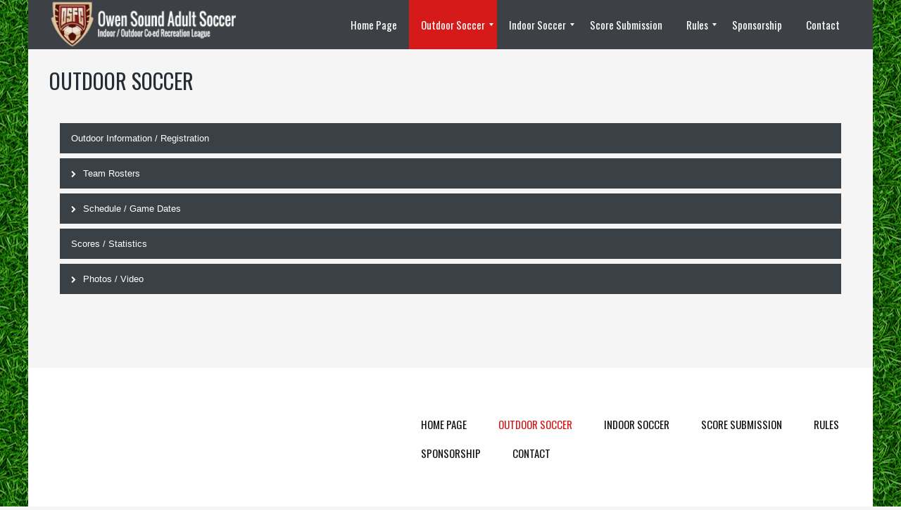

--- FILE ---
content_type: text/html; charset=UTF-8
request_url: http://www.owensoundsoccer.com/outdoor-soccer-information/
body_size: 13165
content:
<!DOCTYPE html>
<!--[if IE 7]>
<html class="ie ie7" lang="en-US" prefix="og: http://ogp.me/ns# fb: http://ogp.me/ns/fb#">
<![endif]-->
<!--[if IE 8]>
<html class="ie ie8" lang="en-US" prefix="og: http://ogp.me/ns# fb: http://ogp.me/ns/fb#">
<![endif]-->
<!--[if IE 9]>
<html class="ie ie9" lang="en-US" prefix="og: http://ogp.me/ns# fb: http://ogp.me/ns/fb#">
<![endif]-->
<!--[if !(IE 7) | !(IE 8) | !(IE 9) ]><!-->
<html lang="en-US" prefix="og: http://ogp.me/ns# fb: http://ogp.me/ns/fb#">
<!--<![endif]-->
<head>
	<meta charset="UTF-8">
	<meta name="viewport" content="width=device-width, initial-scale=1">
	<link rel="profile" href="http://gmpg.org/xfn/11">
	<link rel="pingback" href="http://www.owensoundsoccer.com/xmlrpc.php">
	<title>Outdoor Soccer &#8211; Owen Sound Adult Soccer</title>
		<script type="text/javascript">
		//<![CDATA[
		LeagueManagerAjaxL10n = {
			blogUrl: "http://www.owensoundsoccer.com",
			//pluginPath: "/home/owensoundsoccer/public_html/wp-content/plugins/leaguemanager",
			pluginUrl: "http://www.owensoundsoccer.com/wp-content/plugins/leaguemanager",
			requestUrl: "https://www.owensoundsoccer.com/wp-admin/admin-ajax.php",
			Edit: "Edit",
			Post: "Post",
			Save: "Save",
			Cancel: "Cancel",
			pleaseWait: "Please wait...",
			Revisions: "Page Revisions",
			Time: "Insert time",
			Options: "Options",
			Delete: "Delete"
	 	}
		//]]>
		</script>
		<link rel='dns-prefetch' href='//unpkg.com' />
<link rel='dns-prefetch' href='//cdn.jsdelivr.net' />
<link rel='dns-prefetch' href='//s.w.org' />
<link rel="alternate" type="application/rss+xml" title="Owen Sound Adult Soccer &raquo; Feed" href="https://www.owensoundsoccer.com/feed/" />
<script type="text/javascript">var $TS_VCSC_CurrentPluginRelease = "5.2.8";var $TS_VCSC_CurrentComposerRelease = "5.4.5";var $TS_VCSC_Lightbox_Activated = true;var $TS_VCSC_Lightbox_Thumbs = "bottom";var $TS_VCSC_Lightbox_Thumbsize = 50;var $TS_VCSC_Lightbox_Animation = "random";var $TS_VCSC_Lightbox_Captions = "data-title";var $TS_VCSC_Lightbox_Closer = true;var $TS_VCSC_Lightbox_Durations = 5000;var $TS_VCSC_Lightbox_Share = false;var $TS_VCSC_Lightbox_Save = false;var $TS_VCSC_Lightbox_LoadAPIs = true;var $TS_VCSC_Lightbox_Social = "fb,tw,gp,pin";var $TS_VCSC_Lightbox_NoTouch = false;var $TS_VCSC_Lightbox_BGClose = true;var $TS_VCSC_Lightbox_NoHashes = true;var $TS_VCSC_Lightbox_Keyboard = true;var $TS_VCSC_Lightbox_FullScreen = true;var $TS_VCSC_Lightbox_Zoom = true;var $TS_VCSC_Lightbox_FXSpeed = 300;var $TS_VCSC_Lightbox_Scheme = "dark";var $TS_VCSC_Lightbox_URLColor = false;var $TS_VCSC_Lightbox_Backlight = "#ffffff";var $TS_VCSC_Lightbox_UseColor = false;var $TS_VCSC_Lightbox_Overlay = "#000000";var $TS_VCSC_Lightbox_Background = "";var $TS_VCSC_Lightbox_Repeat = "no-repeat";var $TS_VCSC_Lightbox_Noise = "";var $TS_VCSC_Lightbox_CORS = false;var $TS_VCSC_Lightbox_Tapping = true;var $TS_VCSC_Lightbox_ScrollBlock = "js";var $TS_VCSC_Lightbox_Protection = "none";var $TS_VCSC_Lightbox_HistoryClose = false;var $TS_VCSC_Lightbox_CustomScroll = true;var $TS_VCSC_Lightbox_HomeURL = "https://www.owensoundsoccer.com";var $TS_VCSC_Lightbox_LastScroll = 0;var $TS_VCSC_Lightbox_Showing = false;var $TS_VCSC_Lightbox_PrettyPhoto = false;var $TS_VCSC_Lightbox_AttachAllOther = false;var $TS_VCSC_Hammer_ReleaseNew = true;var $TS_VCSC_Countdown_DaysLabel = "Days";var $TS_VCSC_Countdown_DayLabel = "Day";var $TS_VCSC_Countdown_HoursLabel = "Hours";var $TS_VCSC_Countdown_HourLabel = "Hour";var $TS_VCSC_Countdown_MinutesLabel = "Minutes";var $TS_VCSC_Countdown_MinuteLabel = "Minute";var $TS_VCSC_Countdown_SecondsLabel = "Seconds";var $TS_VCSC_Countdown_SecondLabel = "Second";</script><!-- This site uses the Google Analytics by MonsterInsights plugin v7.10.0 - Using Analytics tracking - https://www.monsterinsights.com/ -->
<script type="text/javascript" data-cfasync="false">
	var mi_version         = '7.10.0';
	var mi_track_user      = true;
	var mi_no_track_reason = '';
	
	var disableStr = 'ga-disable-UA-9450579-1';

	/* Function to detect opted out users */
	function __gaTrackerIsOptedOut() {
		return document.cookie.indexOf(disableStr + '=true') > -1;
	}

	/* Disable tracking if the opt-out cookie exists. */
	if ( __gaTrackerIsOptedOut() ) {
		window[disableStr] = true;
	}

	/* Opt-out function */
	function __gaTrackerOptout() {
	  document.cookie = disableStr + '=true; expires=Thu, 31 Dec 2099 23:59:59 UTC; path=/';
	  window[disableStr] = true;
	}
	
	if ( mi_track_user ) {
		(function(i,s,o,g,r,a,m){i['GoogleAnalyticsObject']=r;i[r]=i[r]||function(){
			(i[r].q=i[r].q||[]).push(arguments)},i[r].l=1*new Date();a=s.createElement(o),
			m=s.getElementsByTagName(o)[0];a.async=1;a.src=g;m.parentNode.insertBefore(a,m)
		})(window,document,'script','//www.google-analytics.com/analytics.js','__gaTracker');

		__gaTracker('create', 'UA-9450579-1', 'auto');
		__gaTracker('set', 'forceSSL', true);
		__gaTracker('send','pageview');
	} else {
		console.log( "" );
		(function() {
			/* https://developers.google.com/analytics/devguides/collection/analyticsjs/ */
			var noopfn = function() {
				return null;
			};
			var noopnullfn = function() {
				return null;
			};
			var Tracker = function() {
				return null;
			};
			var p = Tracker.prototype;
			p.get = noopfn;
			p.set = noopfn;
			p.send = noopfn;
			var __gaTracker = function() {
				var len = arguments.length;
				if ( len === 0 ) {
					return;
				}
				var f = arguments[len-1];
				if ( typeof f !== 'object' || f === null || typeof f.hitCallback !== 'function' ) {
					console.log( 'Not running function __gaTracker(' + arguments[0] + " ....) because you are not being tracked. " + mi_no_track_reason );
					return;
				}
				try {
					f.hitCallback();
				} catch (ex) {

				}
			};
			__gaTracker.create = function() {
				return new Tracker();
			};
			__gaTracker.getByName = noopnullfn;
			__gaTracker.getAll = function() {
				return [];
			};
			__gaTracker.remove = noopfn;
			window['__gaTracker'] = __gaTracker;
					})();
		}
</script>
<!-- / Google Analytics by MonsterInsights -->
		<script type="text/javascript">
			window._wpemojiSettings = {"baseUrl":"https:\/\/s.w.org\/images\/core\/emoji\/2.2.1\/72x72\/","ext":".png","svgUrl":"https:\/\/s.w.org\/images\/core\/emoji\/2.2.1\/svg\/","svgExt":".svg","source":{"concatemoji":"http:\/\/www.owensoundsoccer.com\/wp-includes\/js\/wp-emoji-release.min.js?ver=b2c6e1595331fdb12b28c86698c67491"}};
			!function(t,a,e){var r,n,i,o=a.createElement("canvas"),l=o.getContext&&o.getContext("2d");function c(t){var e=a.createElement("script");e.src=t,e.defer=e.type="text/javascript",a.getElementsByTagName("head")[0].appendChild(e)}for(i=Array("flag","emoji4"),e.supports={everything:!0,everythingExceptFlag:!0},n=0;n<i.length;n++)e.supports[i[n]]=function(t){var e,a=String.fromCharCode;if(!l||!l.fillText)return!1;switch(l.clearRect(0,0,o.width,o.height),l.textBaseline="top",l.font="600 32px Arial",t){case"flag":return(l.fillText(a(55356,56826,55356,56819),0,0),o.toDataURL().length<3e3)?!1:(l.clearRect(0,0,o.width,o.height),l.fillText(a(55356,57331,65039,8205,55356,57096),0,0),e=o.toDataURL(),l.clearRect(0,0,o.width,o.height),l.fillText(a(55356,57331,55356,57096),0,0),e!==o.toDataURL());case"emoji4":return l.fillText(a(55357,56425,55356,57341,8205,55357,56507),0,0),e=o.toDataURL(),l.clearRect(0,0,o.width,o.height),l.fillText(a(55357,56425,55356,57341,55357,56507),0,0),e!==o.toDataURL()}return!1}(i[n]),e.supports.everything=e.supports.everything&&e.supports[i[n]],"flag"!==i[n]&&(e.supports.everythingExceptFlag=e.supports.everythingExceptFlag&&e.supports[i[n]]);e.supports.everythingExceptFlag=e.supports.everythingExceptFlag&&!e.supports.flag,e.DOMReady=!1,e.readyCallback=function(){e.DOMReady=!0},e.supports.everything||(r=function(){e.readyCallback()},a.addEventListener?(a.addEventListener("DOMContentLoaded",r,!1),t.addEventListener("load",r,!1)):(t.attachEvent("onload",r),a.attachEvent("onreadystatechange",function(){"complete"===a.readyState&&e.readyCallback()})),(r=e.source||{}).concatemoji?c(r.concatemoji):r.wpemoji&&r.twemoji&&(c(r.twemoji),c(r.wpemoji)))}(window,document,window._wpemojiSettings);
		</script>
		<style type="text/css">
img.wp-smiley,
img.emoji {
	display: inline !important;
	border: none !important;
	box-shadow: none !important;
	height: 1em !important;
	width: 1em !important;
	margin: 0 .07em !important;
	vertical-align: -0.1em !important;
	background: none !important;
	padding: 0 !important;
}
</style>
<link rel='stylesheet' id='mmm_mega_main_menu-css'  href='http://www.owensoundsoccer.com/wp-content/plugins/mega_main_menu/src/css/cache.skin.css?ver=1443544677' type='text/css' media='all' />
<link rel='stylesheet' id='dashicons-css'  href='http://www.owensoundsoccer.com/wp-includes/css/dashicons.min.css?ver=b2c6e1595331fdb12b28c86698c67491' type='text/css' media='all' />
<link rel='stylesheet' id='thickbox-css'  href='http://www.owensoundsoccer.com/wp-includes/js/thickbox/thickbox.css?ver=b2c6e1595331fdb12b28c86698c67491' type='text/css' media='all' />
<link rel='stylesheet' id='leaguemanager-css'  href='http://www.owensoundsoccer.com/wp-content/plugins/leaguemanager/style.css?ver=1.0' type='text/css' media='all' />
<style id='leaguemanager-inline-css' type='text/css'>

table.leaguemanager th,
div.matchlist table.leaguemanager th {
	background-color: #dddddd;
}
div.teampage h3.header,
div.teamlist h3.header,
div.match h3.header,
div.team-content .prev_match .header,
div.team-content .next_match .header {
	background-color: ;
}

</style>
<link rel='stylesheet' id='jquery-ui-css'  href='http://www.owensoundsoccer.com/wp-content/plugins/leaguemanager/css/jquery/jquery-ui.min.css?ver=1.11.4' type='text/css' media='all' />
<link rel='stylesheet' id='jquery-ui-structure-css'  href='http://www.owensoundsoccer.com/wp-content/plugins/leaguemanager/css/jquery/jquery-ui.structure.min.css?ver=1.11.4' type='text/css' media='all' />
<link rel='stylesheet' id='jquery-ui-theme-css'  href='http://www.owensoundsoccer.com/wp-content/plugins/leaguemanager/css/jquery/jquery-ui.theme.min.css?ver=1.11.4' type='text/css' media='all' />
<link rel='stylesheet' id='contact-form-7-css'  href='http://www.owensoundsoccer.com/wp-content/plugins/contact-form-7/includes/css/styles.css?ver=4.4.2' type='text/css' media='all' />
<link rel='stylesheet' id='rs-plugin-settings-css'  href='http://www.owensoundsoccer.com/wp-content/plugins/revslider/public/assets/css/settings.css?ver=5.4.6.4' type='text/css' media='all' />
<style id='rs-plugin-settings-inline-css' type='text/css'>
.tp-caption a{color:#ff7302;text-shadow:none;-webkit-transition:all 0.2s ease-out;-moz-transition:all 0.2s ease-out;-o-transition:all 0.2s ease-out;-ms-transition:all 0.2s ease-out}.tp-caption a:hover{color:#ffa902}
</style>
<link rel='stylesheet' id='rowvcpt-style-css'  href='http://www.owensoundsoccer.com/wp-content/plugins/ultimate-row-background/css/rowvcpt-style.css?ver=b2c6e1595331fdb12b28c86698c67491' type='text/css' media='all' />
<link rel='stylesheet' id='rowvcpt_vegas_css-css'  href='http://www.owensoundsoccer.com/wp-content/plugins/ultimate-row-background/css/vegas.css?ver=b2c6e1595331fdb12b28c86698c67491' type='text/css' media='all' />
<link rel='stylesheet' id='mm_icomoon-css'  href='http://www.owensoundsoccer.com/wp-content/plugins/mega_main_menu/framework/src/css/icomoon.css?ver=2.1.1' type='text/css' media='all' />
<link rel='stylesheet' id='parent-style-css'  href='http://www.owensoundsoccer.com/wp-content/themes/champion/style.css?ver=b2c6e1595331fdb12b28c86698c67491' type='text/css' media='all' />
<link rel='stylesheet' id='theme-style-css'  href='http://www.owensoundsoccer.com/wp-content/themes/champion-child/style.css' type='text/css' media='all' />
<link rel='stylesheet' id='af-form-style-css'  href='http://www.owensoundsoccer.com/wp-content/plugins/advanced-forms/assets/css/form.css?ver=b2c6e1595331fdb12b28c86698c67491' type='text/css' media='all' />
<link rel='stylesheet' id='simcal-qtip-css'  href='http://www.owensoundsoccer.com/wp-content/plugins/google-calendar-events/assets/css/vendor/jquery.qtip.min.css?ver=3.1.20' type='text/css' media='all' />
<link rel='stylesheet' id='simcal-default-calendar-grid-css'  href='http://www.owensoundsoccer.com/wp-content/plugins/google-calendar-events/assets/css/default-calendar-grid.min.css?ver=3.1.20' type='text/css' media='all' />
<link rel='stylesheet' id='simcal-default-calendar-list-css'  href='http://www.owensoundsoccer.com/wp-content/plugins/google-calendar-events/assets/css/default-calendar-list.min.css?ver=3.1.20' type='text/css' media='all' />
<link rel='stylesheet' id='js_composer_front-css'  href='http://www.owensoundsoccer.com/wp-content/plugins/js_composer/assets/css/js_composer.min.css?ver=5.4.5' type='text/css' media='all' />
<link rel='stylesheet' id='bfa-font-awesome-css'  href='//cdn.jsdelivr.net/fontawesome/4.7.0/css/font-awesome.min.css?ver=4.7.0' type='text/css' media='all' />
<link rel='stylesheet' id='ivan_vc_modules-css'  href='http://www.owensoundsoccer.com/wp-content/plugins/ivan-visual-composer/assets/modules.css?ver=b2c6e1595331fdb12b28c86698c67491' type='text/css' media='all' />
<link rel='stylesheet' id='font-awesome-css'  href='http://www.owensoundsoccer.com/wp-content/plugins/js_composer/assets/lib/bower/font-awesome/css/font-awesome.min.css?ver=5.4.5' type='text/css' media='all' />
<link rel='stylesheet' id='elegant-icons-css'  href='http://www.owensoundsoccer.com/wp-content/plugins/ivan-visual-composer/assets/libs/elegant-icons/elegant-icons.css?ver=1.0' type='text/css' media='all' />
<link rel='stylesheet' id='magnific-popup-css'  href='http://www.owensoundsoccer.com/wp-content/plugins/ivan-visual-composer/assets/libs/magnific-popup/magnific-popup.min.css?ver=0.9.9' type='text/css' media='all' />
<script type='text/javascript' src='http://www.owensoundsoccer.com/wp-includes/js/jquery/jquery.js?ver=1.12.4'></script>
<script type='text/javascript' src='http://www.owensoundsoccer.com/wp-includes/js/jquery/jquery-migrate.min.js?ver=1.4.1'></script>
<script type='text/javascript' src='https://unpkg.com/isotope-layout@3/dist/isotope.pkgd.min.js?ver=b2c6e1595331fdb12b28c86698c67491'></script>
<script type='text/javascript'>
/* <![CDATA[ */
var monsterinsights_frontend = {"js_events_tracking":"true","download_extensions":"pdf,doc,ppt,xls,zip,docx,pptx,xlsx","inbound_paths":"[]","home_url":"https:\/\/www.owensoundsoccer.com","hash_tracking":"false"};
/* ]]> */
</script>
<script type='text/javascript' src='http://www.owensoundsoccer.com/wp-content/plugins/google-analytics-for-wordpress/assets/js/frontend.min.js?ver=7.10.0'></script>
<script type='text/javascript' src='http://www.owensoundsoccer.com/wp-includes/js/jquery/ui/core.min.js?ver=1.11.4'></script>
<script type='text/javascript' src='http://www.owensoundsoccer.com/wp-includes/js/jquery/ui/widget.min.js?ver=1.11.4'></script>
<script type='text/javascript' src='http://www.owensoundsoccer.com/wp-includes/js/jquery/ui/accordion.min.js?ver=1.11.4'></script>
<script type='text/javascript' src='http://www.owensoundsoccer.com/wp-includes/js/jquery/ui/tabs.min.js?ver=1.11.4'></script>
<script type='text/javascript' src='http://www.owensoundsoccer.com/wp-includes/js/jquery/ui/effect.min.js?ver=1.11.4'></script>
<script type='text/javascript' src='http://www.owensoundsoccer.com/wp-includes/js/jquery/ui/effect-slide.min.js?ver=1.11.4'></script>
<script type='text/javascript' src='http://www.owensoundsoccer.com/wp-includes/js/tw-sack.min.js?ver=1.6.1'></script>
<script type='text/javascript'>
/* <![CDATA[ */
var thickboxL10n = {"next":"Next >","prev":"< Prev","image":"Image","of":"of","close":"Close","noiframes":"This feature requires inline frames. You have iframes disabled or your browser does not support them.","loadingAnimation":"http:\/\/www.owensoundsoccer.com\/wp-includes\/js\/thickbox\/loadingAnimation.gif"};
/* ]]> */
</script>
<script type='text/javascript' src='http://www.owensoundsoccer.com/wp-includes/js/thickbox/thickbox.js?ver=3.1-20121105'></script>
<script type='text/javascript' src='http://www.owensoundsoccer.com/wp-content/plugins/leaguemanager/leaguemanager.js?ver=4.2-RC1.3'></script>
<script type='text/javascript' src='http://www.owensoundsoccer.com/wp-content/plugins/revslider/public/assets/js/jquery.themepunch.tools.min.js?ver=5.4.6.4'></script>
<script type='text/javascript' src='http://www.owensoundsoccer.com/wp-content/plugins/revslider/public/assets/js/jquery.themepunch.revolution.min.js?ver=5.4.6.4'></script>
<script type='text/javascript' src='http://www.owensoundsoccer.com/wp-content/plugins/ultimate-row-background/js/tweenmax.min.js?ver=2.0'></script>
<script type='text/javascript' src='http://www.owensoundsoccer.com/wp-content/plugins/ultimate-row-background/js/imagesloaded.pkgd.min.js?ver=2.0'></script>
<script type='text/javascript' src='http://www.owensoundsoccer.com/wp-content/plugins/ultimate-row-background/js/rowvcpt-imageclip.js?ver=2.0'></script>
<script type='text/javascript' src='http://www.owensoundsoccer.com/wp-content/plugins/ultimate-row-background/js/jquery.waypoints.js?ver=2.0'></script>
<script type='text/javascript' src='http://www.owensoundsoccer.com/wp-content/plugins/ultimate-row-background/js/vegas.js?ver=2.0'></script>
<script type='text/javascript' src='http://www.owensoundsoccer.com/wp-content/plugins/ultimate-row-background/js/jquery.particleground.js?ver=2.0'></script>
<script type='text/javascript' src='http://www.owensoundsoccer.com/wp-content/plugins/ultimate-row-background/js/anime.min.js?ver=2.0'></script>
<script type='text/javascript' src='http://www.owensoundsoccer.com/wp-content/themes/champion/assets/js/fix-ie-css-limit-standalone.js'></script>
<script type='text/javascript'>
/* <![CDATA[ */
var ivan_vc = {"isAdmin":"","container":"window"};
/* ]]> */
</script>
<script type='text/javascript' src='http://www.owensoundsoccer.com/wp-content/plugins/ivan-visual-composer/assets/modules.min.js?ver=b2c6e1595331fdb12b28c86698c67491'></script>
<link rel='https://api.w.org/' href='https://www.owensoundsoccer.com/wp-json/' />
<link rel="EditURI" type="application/rsd+xml" title="RSD" href="https://www.owensoundsoccer.com/xmlrpc.php?rsd" />
<link rel="wlwmanifest" type="application/wlwmanifest+xml" href="http://www.owensoundsoccer.com/wp-includes/wlwmanifest.xml" /> 
<link rel='shortlink' href='https://www.owensoundsoccer.com/?p=318' />
<link rel="alternate" type="application/json+oembed" href="https://www.owensoundsoccer.com/wp-json/oembed/1.0/embed?url=https%3A%2F%2Fwww.owensoundsoccer.com%2Foutdoor-soccer-information%2F" />
<link rel="alternate" type="text/xml+oembed" href="https://www.owensoundsoccer.com/wp-json/oembed/1.0/embed?url=https%3A%2F%2Fwww.owensoundsoccer.com%2Foutdoor-soccer-information%2F&#038;format=xml" />
<!--[if IE 9]> <script>var _RowVcPtParallaxIE9 = true;</script> <![endif]--><link rel="shortcut icon" type="image/x-icon" href="http://www.owensoundsoccer.com/wp-content/themes/champion/favicon.ico" />
	<script type="text/javascript">
		var ajaxurl = 'https://www.owensoundsoccer.com/wp-admin/admin-ajax.php';
	</script>
<meta name="generator" content="Powered by WPBakery Page Builder - drag and drop page builder for WordPress."/>
<!--[if lte IE 9]><link rel="stylesheet" type="text/css" href="http://www.owensoundsoccer.com/wp-content/plugins/js_composer/assets/css/vc_lte_ie9.min.css" media="screen"><![endif]--><meta name="generator" content="Powered by Slider Revolution 5.4.6.4 - responsive, Mobile-Friendly Slider Plugin for WordPress with comfortable drag and drop interface." />
<script type="text/javascript">function setREVStartSize(e){
				try{ var i=jQuery(window).width(),t=9999,r=0,n=0,l=0,f=0,s=0,h=0;					
					if(e.responsiveLevels&&(jQuery.each(e.responsiveLevels,function(e,f){f>i&&(t=r=f,l=e),i>f&&f>r&&(r=f,n=e)}),t>r&&(l=n)),f=e.gridheight[l]||e.gridheight[0]||e.gridheight,s=e.gridwidth[l]||e.gridwidth[0]||e.gridwidth,h=i/s,h=h>1?1:h,f=Math.round(h*f),"fullscreen"==e.sliderLayout){var u=(e.c.width(),jQuery(window).height());if(void 0!=e.fullScreenOffsetContainer){var c=e.fullScreenOffsetContainer.split(",");if (c) jQuery.each(c,function(e,i){u=jQuery(i).length>0?u-jQuery(i).outerHeight(!0):u}),e.fullScreenOffset.split("%").length>1&&void 0!=e.fullScreenOffset&&e.fullScreenOffset.length>0?u-=jQuery(window).height()*parseInt(e.fullScreenOffset,0)/100:void 0!=e.fullScreenOffset&&e.fullScreenOffset.length>0&&(u-=parseInt(e.fullScreenOffset,0))}f=u}else void 0!=e.minHeight&&f<e.minHeight&&(f=e.minHeight);e.c.closest(".rev_slider_wrapper").css({height:f})					
				}catch(d){console.log("Failure at Presize of Slider:"+d)}
			};</script>
	<style type="text/css">
		body {
			background-color: #f5f5f5;
			font-family: Arial, sans-serif;
			font-size: 14px;
			color: #252c33;
					}

		#wrapper {
			background-color: #f5f5f5;
		}

		.pre_top_nav,
		.wpml_switcher ul
		{
			background-color: #f5f5f5;
		}

		.footer {
			background-color: #fff;
		}

		.footer .copyright {
			color: #868686;
		}

		.navbar-brand{
			font-size: 20px;
		}

		h1, .h1,
		h2, .h2,
		h3, .h3,
		h4, .h4,
		h5, .h5,
		h6, .h6,
		.entry-title,
		.page-title
		{
			color: #252c33;
			font-weight: 400;
			            font-family: Oswald, Arial, sans-serif;
		}

		h1, .h1{
			font-size: 60px;
		}

		h2, .h2{
			font-size: 30px;
		}

		h3, .h3{
			font-size: 20px;
		}

		h4, .h4{
			font-size: 17px;
		}

		h5, .h5{
			font-size: 15px;
		}

		h6, .h6{
			font-size: 14px;
		}
		
		.countdown span small,
		.widget_sp_event_blocks .sp-event-blocks .event-time,
		.upcoming_events .event_date .date span
		{
			font-family: Arial, sans-serif;
		}
		
		.btn,
		body .vc_column_container .vc_btn, body .vc_column_container .wpb_button,
		#wrapper .ts-newsticker-oneliner .header,
		.sp-data-table tbody td,
		.vc_upcoming_fixtures .commands .command_vs,
		.countdown span,
		.vc_next_match .command_vs,
		.vc_league_table .sp-view-all-link,
		.add_to_cart_button,
		.woocommerce ul.products li.product .price, .woocommerce-page ul.products li.product .price,
		.woocommerce ul.products li.product h3, .woocommerce-page ul.products li.product h3,
		.title_block_module h3,
		body .ivan-projects .entry-inner .excerpt,
		.player_gallery .player_info .position,
		.player_gallery .player_info .number,
		.footer_widget .widget_title,
		.footer_menu li,
		.fixture_detail .command_info .score,
		.widget_title,
		.check li, .angle li, .asterisk li,
		.nav-tabs>li>a,
		.upcoming_events .commands h3,
		.upcoming_events .event_date .date,
		.fixture_detail.future .command_left .command_info .score:before,
		.player_detail .player_info table th,
		.player_detail .player_info table td,
		.woocommerce #content div.product form.cart .button.single_add_to_cart_button, .woocommerce div.product form.cart .button, .woocommerce-page #content div.product form.cart .button.single_add_to_cart_button, .woocommerce-page div.product form.cart .button.single_add_to_cart_button,
		.woocommerce #content .quantity input.qty, .woocommerce .quantity input.qty, .woocommerce-page #content .quantity input.qty, .woocommerce-page .quantity input.qty,
		.woocommerce #content div.product .woocommerce-tabs ul.tabs li a, .woocommerce div.product .woocommerce-tabs ul.tabs li a, .woocommerce-page #content div.product .woocommerce-tabs ul.tabs li a, .woocommerce-page div.product .woocommerce-tabs ul.tabs li a,
		.comment-info cite,
		.comment-form-rating label,
		.woocommerce .woocommerce-error, .woocommerce .woocommerce-info, .woocommerce .woocommerce-message, .woocommerce-page .woocommerce-error, .woocommerce-page .woocommerce-info, .woocommerce-page .woocommerce-message, .woocommerce-checkout-info,
		.woocommerce table.shop_table th, .woocommerce-page table.shop_table th,
		.woocommerce #content table.cart td.product-name h4, .woocommerce table.cart td.product-name h4, .woocommerce-page #content table.cart td.product-name h4, .woocommerce-page table.cart td.product-name h4,
		.woocommerce table.shop_table td.product-price, .woocommerce-page table.shop_table td.product-price, .woocommerce table.shop_table td.product-subtotal, .woocommerce-page table.shop_table td.product-subtotal,
		.woocommerce .cart .button, .woocommerce .cart input.button, .woocommerce-page .cart .button, .woocommerce-page .cart input.button,
		.woocommerce .cart-collaterals .cart_totals table th, .woocommerce-page .cart-collaterals .cart_totals table th,
		.woocommerce .cart-collaterals .cart_totals table td, .woocommerce-page .cart-collaterals .cart_totals table td,
		.woocommerce-billing-fields h3, .woocommerce-shipping-fields h3,
		#order_review_heading,
		.woocommerce #order_review table.shop_table th, .woocommerce #order_review table.shop_table td, .woocommerce-page #order_review table.shop_table th, .woocommerce-page #order_review table.shop_table td,
		.woocommerce #payment ul.payment_methods li label, .woocommerce-page #payment ul.payment_methods li,
		.woocommerce #payment #place_order, .woocommerce-page #payment #place_order
		{
			font-family: Oswald, Arial, sans-serif;
		}
		
		body .vc_custom_heading h2,
		.wpb_content_element .wpb_tabs_nav li a,
		body .wpb_content_element .wpb_tour_tabs_wrapper .wpb_tabs_nav a, body .wpb_content_element .wpb_accordion_header a,
		body .ivan-projects .entry-inner h3
		{
			font-family: Oswald, Arial, sans-serif !important;
		}
		
		
		.tp-button.red:hover, .purchase.red:hover,
		body #main .rev_slider_wrapper .rev_slider .tp-loader.spinner1,
		#reset_customizer,
		.fixture_detail h3:after, .latest_result > .fixture_detail > h2:after, .vc_latest_result .fixture_detail > h2:after,
		.fixture_detail .command_info .score,
		.btn-danger:hover, .woocommerce #payment #place_order:hover, .woocommerce-page #payment #place_order:hover, body .vc_btn-juicy_pink:hover,
		.vc_next_match .title,
		.vc_upcoming_fixtures .title,
		body .wpb_content_element .wpb_tabs_nav li.ui-tabs-active a,
		body .wpb_content_element .wpb_tabs_nav li a:hover,
		.sp-sortable-table thead th:hover,
		.owl-controls .owl-buttons div:hover, .owl-controls .owl-page:hover,
		.add_to_cart_button,
		.woocommerce ul.products li.product .product_footer:hover .price, .woocommerce-page ul.products li.product .product_footer:hover .price,
		.player_gallery .player_info .number,
		.pagination > li > a:hover, .pagination > li > span:hover, .pagination > li > a:focus, .pagination > li > span:focus, .pagination > .active > a, .pagination > .active > span, .pagination > .active > a:hover, .pagination > .active > span:hover, .pagination > .active > a:focus, .pagination > .active > span:focus, .pagination span.current,
		.widget_categories > ul > li > a:hover, .widget_archive li:hover, .widget_pages > ul > li > a:hover, .widget_meta li a:hover, .widget_recent_entries li a:hover, .widget_nav_menu ul.menu > li > a:hover, .widget_product_categories > ul > li > a:hover,
		.wpb_content_element .wpb_tabs_nav li.ui-tabs-active a,
		body .wpb_accordion.skin_2 .ui-accordion-header-active a,
		body .wpb_accordion.skin_2 .wpb_accordion_header a:hover,
		.bx-wrapper .bx-controls-direction a:hover,
		.nav-tabs>li.active>a, .nav-tabs>li.active>a:hover, .nav-tabs>li.active>a:focus,
		.nav>li>a:hover, .nav>li>a:focus,
		.woocommerce #content div.product form.cart .button.single_add_to_cart_button:hover, .woocommerce div.product form.cart .button:hover, .woocommerce-page #content div.product form.cart .button.single_add_to_cart_button:hover, .woocommerce-page div.product form.cart .button.single_add_to_cart_button:hover,
		.woocommerce #content .quantity .minus:hover, .woocommerce #content .quantity .plus:hover, .woocommerce .quantity .minus:hover, .woocommerce .quantity .plus:hover, .woocommerce-page #content .quantity .minus:hover, .woocommerce-page #content .quantity .plus:hover, .woocommerce-page .quantity .minus:hover, .woocommerce-page .quantity .plus:hover,
		.woocommerce .woocommerce-error, .woocommerce .woocommerce-info, .woocommerce .woocommerce-message, .woocommerce-page .woocommerce-error, .woocommerce-page .woocommerce-info, .woocommerce-page .woocommerce-message, .woocommerce-checkout-info,
		.woocommerce #content div.product .woocommerce-tabs ul.tabs li.active, .woocommerce div.product .woocommerce-tabs ul.tabs li.active, .woocommerce-page #content div.product .woocommerce-tabs ul.tabs li.active, .woocommerce-page div.product .woocommerce-tabs ul.tabs li.active, .woocommerce #content div.product .woocommerce-tabs ul.tabs li:hover, .woocommerce div.product .woocommerce-tabs ul.tabs li:hover, .woocommerce-page #content div.product .woocommerce-tabs ul.tabs li:hover, .woocommerce-page div.product .woocommerce-tabs ul.tabs li:hover
		{
			background: #d61919 !important;
		}
		
		.upcoming_events ul li:hover .event_date,
		.upcoming_events ul li .btn:hover,
		.upcoming_events ul li:hover .btn,
		.woocommerce .cart .checkout-button, .woocommerce .cart input.checkout-button, .woocommerce-page .cart .checkout-button, .woocommerce-page .cart input.checkout-button,
		.woocommerce .woocommerce-error li, .woocommerce-page .woocommerce-error li,
		.woocommerce .woocommerce-error, .woocommerce .woocommerce-info, .woocommerce .woocommerce-message, .woocommerce-page .woocommerce-error, .woocommerce-page .woocommerce-info, .woocommerce-page .woocommerce-message, .woocommerce-checkout-info,
		.customizer_option_button.active
		{
			background: #d61919;
		}
		
		.tp-caption .post_title,
		.tp-bullets.simplebullets .bullet:hover, .tp-bullets.simplebullets .bullet.selected,
		.tp-leftarrow.round:hover, .tp-rightarrow.round:hover,
		.ivan-projects .with-lightbox .ivan-project-inner .thumbnail:hover:after
		{
			background: rgba(214,25,25,0.9) !important;
		}
		
		.tp-bannertimer{
			background: rgba(214,25,25,0.5) !important;
		}
		
		.tp-button.red, .purchase.red,
		.btn-danger, .woocommerce #payment #place_order, .woocommerce-page #payment #place_order, body .vc_btn-juicy_pink,
		.woocommerce #content div.product form.cart .button.single_add_to_cart_button, .woocommerce div.product form.cart .button, .woocommerce-page #content div.product form.cart .button.single_add_to_cart_button, .woocommerce-page div.product form.cart .button.single_add_to_cart_button
		{
			background: rgba(214,25,25,0.9) !important;
		}
		
		.tp-bullets.simplebullets .bullet:hover, .tp-bullets.simplebullets .bullet.selected,
		.tp-leftarrow.round:hover, .tp-rightarrow.round:hover,
		.fixture_detail .goals h2,
		.vc_next_match .commands,
		.countdown span,
		.vc_upcoming_fixtures .commands,
		.owl-controls .owl-buttons div:hover, .owl-controls .owl-page:hover,
		.woocommerce ul.products li.product a:hover img, .woocommerce-page ul.products li.product a:hover img,
		.btn-info.red,
		.bx-wrapper .bx-controls-direction a:hover,
		.upcoming_events ul li .btn:hover,
		.upcoming_events ul li:hover .btn,
		.woocommerce .cart .button:hover, .woocommerce .cart input.button:hover, .woocommerce-page .cart .button:hover, .woocommerce-page .cart input.button:hover,
		.woocommerce .cart .checkout-button, .woocommerce .cart input.checkout-button, .woocommerce-page .cart .checkout-button, .woocommerce-page .cart input.checkout-button,
		.customizer_option_button.active,
		#frontend_customizer #background_images ul li a.active
		{
			border-color: #d61919 !important;
		}
		
		.fixture_detail .command_info .score:after,
		blockquote
		{
			border-left-color: #d61919 !important;
		}
		
		.fixture_detail .command_right .command_info .score:after{
			border-right-color: #d61919 !important;
		}
		
		.add_to_cart_button:after,
		.player_gallery .player_info .number:after
		{
			border-top-color: #d61919 !important;
		}
		
		.product_footer:hover .add_to_cart_button:before,
		.title_block_module h2:after,
		body .ivan-image-block .thumbnail:after
		{
			border-bottom-color: #d61919 !important;
		}
		
		.upcoming_events .event_date .date
		{
			border-bottom-color: #d61919;
		}
		
		#wrapper .ts-newsticker-oneliner .ts-newsticker-datetime,
		#wrapper .ts-newsticker-oneliner .ts-newsticker-datetime:before,
		#wrapper .ts-newsticker-oneliner .header,
		.base_color-color,
		.latest_result h3, .vc_latest_result h3,
		.fixture_detail .goals h2 a:hover,
		.fixture_detail h4,
		.fixture_detail .players li span,
		.fixture_detail .fixture_info .venue,
		article .sp-data-table tbody tr.red td.data-rank,
		.woocommerce .product_info .star-rating,
		.woocommerce .product_header h3 a:hover,
		.woocommerce .product_header .reviews:hover,
		.posts_list > article .post_info .comments_num a:hover,
		.title_block_module h3,
		.like_button:hover .fa,
		.player_gallery.players_carousel h4 a:hover,
		.player_gallery .like_button.disabled .fa,
		.footer_menu li a:hover, .footer_menu li.current-menu-item a,
		.vc_league_table .sp-view-all-link:hover,
		.sp-data-table tbody td a:hover,
		.vc_upcoming_fixtures .command h5 a:hover,
		.vc_next_match .command h5 a:hover,
		body .ivan-project-inner .entry h3 a:hover,
		body .wpb_accordion.skin_1 .ui-accordion-header-active a,
		body .wpb_accordion.skin_1 .ui-accordion-header-active a:hover,
		body .wpb_accordion.skin_1 .ui-accordion-header-active span,
		body .wpb_accordion.skin_1 .ui-accordion-header-active:hover span,
		body .wpb_accordion.skin_1 .wpb_accordion_header a:hover,
		body .wpb_accordion.skin_1 .wpb_accordion_header:hover span,
		.player_detail .player_info a:hover
		{
			color: #d61919 !important;
		}
		
		a:hover, a:focus,
		.entry-meta .entry-author span,
		.entry-meta .comments-link .fa,
		.entry-meta .comments-link a:hover,
		.author_name,
		.comment-reply-title:before,
		.widget_mailchimp .success_message,
		.widget_mailchimp .required,
		.btn.red .fa,
		.btn-info.red,
		ul.circle li:before, ol.circle li:before,
		blockquote.quote:before, .quote:before,
		.check li:after,
		.upcoming_events .commands h3 span,
		.fixture_detail.future .command_left .command_info .score:before,
		.tp-caption .shoptitle span, .shoptitle span, .shoptitleblack span,
		.woocommerce #content div.product .summary p.price, .woocommerce #content div.product .summary span.price, .woocommerce div.product .summary p.price, .woocommerce div.product .summary span.price, .woocommerce-page #content div.product .summary p.price, .woocommerce-page #content div.product .summary span.price, .woocommerce-page div.product .summary p.price, .woocommerce-page div.product .summary span.price,
		.woocommerce .woocommerce-product-rating .woocommerce-review-link:hover, .woocommerce-page .woocommerce-product-rating .woocommerce-review-link:hover,
		.woocommerce .woocommerce-product-rating .star-rating, .woocommerce-page .woocommerce-product-rating .star-rating,
		.woocommerce .product_comments .star-rating, .woocommerce-page .product_comments .star-rating,
		.product_comments .comment-info .star-rating span,
		.woocommerce #content div.product .woocommerce-tabs .panel .panel_title span, .woocommerce div.product .woocommerce-tabs .panel .panel_title span, .woocommerce-page #content div.product .woocommerce-tabs .panel .panel_title span, .woocommerce-page div.product .woocommerce-tabs .panel .panel_title span,
		.woocommerce table.shop_table td.product-subtotal, .woocommerce-page table.shop_table td.product-subtotal,
		.woocommerce #content table.cart td.product-name a:hover, .woocommerce table.cart td.product-name a:hover, .woocommerce-page #content table.cart td.product-name a:hover, .woocommerce-page table.cart td.product-name a:hover,
		.woocommerce #content table.cart a.remove:hover, .woocommerce table.cart a.remove:hover, .woocommerce-page #content table.cart a.remove:hover, .woocommerce-page table.cart a.remove:hover,
		.woocommerce .cart .button:hover, .woocommerce .cart input.button:hover, .woocommerce-page .cart .button:hover, .woocommerce-page .cart input.button:hover,
		.woocommerce .cart-collaterals .cart_totals table tr.order-total td strong, .woocommerce-page .cart-collaterals .cart_totals table tr.order-total td strong,
		.woocommerce form .form-row .required, .woocommerce-page form .form-row .required,
		.woocommerce #order_review table.shop_table .product-quantity, .woocommerce-page #order_review table.shop_table .product-quantity,
		.woocommerce #order_review table.shop_table tfoot .order-total .amount, .woocommerce-page #order_review table.shop_table tfoot .order-total .amount
		{
			color: #d61919;
		}
		
		

	</style>

<noscript><style type="text/css"> .wpb_animate_when_almost_visible { opacity: 1; }</style></noscript>
<!-- START - Open Graph for Facebook, Google+ and Twitter Card Tags 2.2.6.1 -->
 <!-- Facebook Open Graph -->
  <meta property="og:locale" content="en_US"/>
  <meta property="og:site_name" content="Owen Sound Adult Soccer"/>
  <meta property="og:title" content="Outdoor Soccer"/>
  <meta property="og:url" content="https://www.owensoundsoccer.com/outdoor-soccer-information/"/>
  <meta property="og:type" content="article"/>
  <meta property="og:description" content="Outdoor Soccer"/>
 <!-- Google+ / Schema.org -->
  <meta itemprop="name" content="Outdoor Soccer"/>
  <meta itemprop="headline" content="Outdoor Soccer"/>
  <meta itemprop="description" content="Outdoor Soccer"/>
  <meta itemprop="author" content="Brad Fritz"/>
  <!--<meta itemprop="publisher" content="Owen Sound Adult Soccer"/>--> <!-- To solve: The attribute publisher.itemtype has an invalid value -->
 <!-- Twitter Cards -->
  <meta name="twitter:title" content="Outdoor Soccer"/>
  <meta name="twitter:url" content="https://www.owensoundsoccer.com/outdoor-soccer-information/"/>
  <meta name="twitter:description" content="Outdoor Soccer"/>
  <meta name="twitter:card" content="summary_large_image"/>
 <!-- SEO -->
 <!-- Misc. tags -->
 <!-- is_singular -->
<!-- END - Open Graph for Facebook, Google+ and Twitter Card Tags 2.2.6.1 -->
	
</head>
<body class="page-template-default page page-id-318 page-parent mmm mega_main_menu-2-1-1 ivan-vc-enabled header_3 boxed nav_bar_fixed preloader pattern-03 wpb-js-composer js-comp-ver-5.4.5 vc_responsive">

<div id="wrapper">
	<header id="header">
		<div class="container">
			<div class="pre_top_nav">
				<div class="row">

					<div class="col-xs-12 col-sm-7 col-md-7 col-lg-7">
												<div class="secondary_menu clearfix"><ul>
<li class="page_item page-item-3606"><a href="https://www.owensoundsoccer.com/2012-2013-futsal-season/">2012 &#8211; 2013 Futsal Season</a></li>
<li class="page_item page-item-3204"><a href="https://www.owensoundsoccer.com/caution-submission/">Caution Submission</a></li>
<li class="page_item page-item-2343"><a href="https://www.owensoundsoccer.com/">Home Page</a></li>
<li class="page_item page-item-3308"><a href="https://www.owensoundsoccer.com/proposed-rosters/">Proposed Rosters</a></li>
<li class="page_item page-item-3682"><a href="https://www.owensoundsoccer.com/proposed-rosters-indoor/">Proposed Rosters (Indoor)</a></li>
<li class="page_item page-item-2602"><a href="https://www.owensoundsoccer.com/team-pools-indoor/">Team Pools</a></li>
<li class="page_item page-item-2682"><a href="https://www.owensoundsoccer.com/waiting-list/">Waiting List</a></li>
<li class="page_item page-item-316 page_item_has_children"><a href="https://www.owensoundsoccer.com/indoor-soccer-information/">Indoor Soccer</a></li>
<li class="page_item page-item-318 page_item_has_children current_page_item"><a href="https://www.owensoundsoccer.com/outdoor-soccer-information/">Outdoor Soccer</a></li>
<li class="page_item page-item-768 page_item_has_children"><a href="https://www.owensoundsoccer.com/rules/">Rules</a></li>
<li class="page_item page-item-1150"><a href="https://www.owensoundsoccer.com/sponsorship/">Sponsorship</a></li>
<li class="page_item page-item-31"><a href="https://www.owensoundsoccer.com/wp-wall-guestbook/">WP Wall Guestbook</a></li>
<li class="page_item page-item-764"><a href="https://www.owensoundsoccer.com/contact/">Contact</a></li>
</ul></div>
					</div>

					<div class="col-xs-12 col-sm-5 col-md-5 col-lg-5">
						<form class="navbar-form two navbar-right" action="https://www.owensoundsoccer.com/" method="get" role="search">
							<div class="form-group">
								<input type="text" class="form-control" name="s" value="" placeholder="Search">
							</div>
							<button type="submit" class="search_button"><i class="fa fa-search"></i></button>
													</form>
						<div class="secondary_menu two clearfix"><ul>
<li class="page_item page-item-3606"><a href="https://www.owensoundsoccer.com/2012-2013-futsal-season/">2012 &#8211; 2013 Futsal Season</a></li>
<li class="page_item page-item-3204"><a href="https://www.owensoundsoccer.com/caution-submission/">Caution Submission</a></li>
<li class="page_item page-item-2343"><a href="https://www.owensoundsoccer.com/">Home Page</a></li>
<li class="page_item page-item-3308"><a href="https://www.owensoundsoccer.com/proposed-rosters/">Proposed Rosters</a></li>
<li class="page_item page-item-3682"><a href="https://www.owensoundsoccer.com/proposed-rosters-indoor/">Proposed Rosters (Indoor)</a></li>
<li class="page_item page-item-2602"><a href="https://www.owensoundsoccer.com/team-pools-indoor/">Team Pools</a></li>
<li class="page_item page-item-2682"><a href="https://www.owensoundsoccer.com/waiting-list/">Waiting List</a></li>
<li class="page_item page-item-316 page_item_has_children"><a href="https://www.owensoundsoccer.com/indoor-soccer-information/">Indoor Soccer</a></li>
<li class="page_item page-item-318 page_item_has_children current_page_item"><a href="https://www.owensoundsoccer.com/outdoor-soccer-information/">Outdoor Soccer</a></li>
<li class="page_item page-item-768 page_item_has_children"><a href="https://www.owensoundsoccer.com/rules/">Rules</a></li>
<li class="page_item page-item-1150"><a href="https://www.owensoundsoccer.com/sponsorship/">Sponsorship</a></li>
<li class="page_item page-item-31"><a href="https://www.owensoundsoccer.com/wp-wall-guestbook/">WP Wall Guestbook</a></li>
<li class="page_item page-item-764"><a href="https://www.owensoundsoccer.com/contact/">Contact</a></li>
</ul></div>
											</div>

				</div>
			</div>
			
<div id="mega_main_menu" class="primary primary_style-flat icons-left first-lvl-align-right first-lvl-separator-none direction-horizontal fullwidth-enable pushing_content-disable mobile_minimized-enable dropdowns_trigger-hover dropdowns_animation-anim_5 include-logo no-search no-woo_cart no-buddypress responsive-enable coercive_styles-disable indefinite_location_mode-disable language_direction-ltr version-2-1-1 mega_main mega_main_menu">
	<div class="menu_holder">
	<div class="mmm_fullwidth_container"></div><!-- class="fullwidth_container" -->
		<div class="menu_inner">
			<span class="nav_logo">
				<a class="logo_link" href="https://www.owensoundsoccer.com" title="Owen Sound Adult Soccer">
					<img src="http://www.owensoundsoccer.com/wp-content/uploads/osfc-logo-new-300x77.png" alt="Owen Sound Adult Soccer" />
				</a>
				<a class="mobile_toggle">
					<span class="mobile_button">
						Menu &nbsp;
						<span class="symbol_menu">&equiv;</span>
						<span class="symbol_cross">&#x2573;</span>
					</span><!-- class="mobile_button" -->
				</a>
			</span><!-- /class="nav_logo" -->
				<ul id="mega_main_menu_ul" class="mega_main_menu_ul">
<li id="menu-item-2409" class="menu-item menu-item-type-post_type menu-item-object-page menu-item-home menu-item-2409 default_dropdown default_style drop_to_right submenu_default_width columns1">
	<a href="https://www.owensoundsoccer.com/" class="item_link  disable_icon" tabindex="1">
		<i class=""></i> 
		<span class="link_content">
			<span class="link_text">
				Home Page
			</span>
		</span>
	</a>
</li>
<li id="menu-item-2357" class="menu-item menu-item-type-post_type menu-item-object-page current-menu-item page_item page-item-318 current_page_item menu-item-has-children menu-item-2357 default_dropdown default_style drop_to_right submenu_default_width columns1">
	<a href="https://www.owensoundsoccer.com/outdoor-soccer-information/" class="item_link  disable_icon" tabindex="2">
		<i class=""></i> 
		<span class="link_content">
			<span class="link_text">
				Outdoor Soccer
			</span>
		</span>
	</a>
	<ul class="mega_dropdown">
	<li id="menu-item-2358" class="menu-item menu-item-type-post_type menu-item-object-page menu-item-2358 default_dropdown default_style drop_to_right submenu_default_width columns1">
		<a href="https://www.owensoundsoccer.com/outdoor-soccer-information/outdoor-information/" class="item_link  disable_icon" tabindex="3">
			<i class=""></i> 
			<span class="link_content">
				<span class="link_text">
					Registration Information
				</span>
			</span>
		</a>
	</li>
	<li id="menu-item-2408" class="menu-item menu-item-type-taxonomy menu-item-object-category menu-item-2408 default_dropdown default_style drop_to_right submenu_default_width columns1">
		<a href="https://www.owensoundsoccer.com/category/outdoor-soccer/outdoor-news/" class="item_link  disable_icon" tabindex="4">
			<i class=""></i> 
			<span class="link_content">
				<span class="link_text">
					News / Updates
				</span>
			</span>
		</a>
	</li>
	<li id="menu-item-2359" class="menu-item menu-item-type-post_type menu-item-object-page menu-item-has-children menu-item-2359 default_dropdown default_style drop_to_left submenu_default_width columns1">
		<a href="https://www.owensoundsoccer.com/outdoor-soccer-information/outdoor-team-rosters/" class="item_link  disable_icon" tabindex="5">
			<i class=""></i> 
			<span class="link_content">
				<span class="link_text">
					Team Rosters
				</span>
			</span>
		</a>
		<ul class="mega_dropdown">
		<li id="menu-item-2360" class="menu-item menu-item-type-post_type menu-item-object-page menu-item-2360 default_dropdown default_style drop_to_right submenu_default_width columns1">
			<a href="https://www.owensoundsoccer.com/outdoor-soccer-information/outdoor-team-rosters/player-substitution/" class="item_link  disable_icon" tabindex="6">
				<i class=""></i> 
				<span class="link_content">
					<span class="link_text">
						Player Substitution
					</span>
				</span>
			</a>
		</li>
		<li id="menu-item-2361" class="menu-item menu-item-type-post_type menu-item-object-page menu-item-2361 default_dropdown default_style drop_to_right submenu_default_width columns1">
			<a href="https://www.owensoundsoccer.com/outdoor-soccer-information/outdoor-team-rosters/team-captain-list/" class="item_link  disable_icon" tabindex="7">
				<i class=""></i> 
				<span class="link_content">
					<span class="link_text">
						Team Captain List
					</span>
				</span>
			</a>
		</li>
		<li id="menu-item-2362" class="menu-item menu-item-type-post_type menu-item-object-page menu-item-2362 default_dropdown default_style drop_to_right submenu_default_width columns1">
			<a href="https://www.owensoundsoccer.com/outdoor-soccer-information/outdoor-team-rosters/team-pools/" class="item_link  disable_icon" tabindex="8">
				<i class=""></i> 
				<span class="link_content">
					<span class="link_text">
						Team Pools
					</span>
				</span>
			</a>
		</li>
		</ul><!-- /.mega_dropdown -->
	</li>
	<li id="menu-item-2363" class="menu-item menu-item-type-post_type menu-item-object-page menu-item-has-children menu-item-2363 default_dropdown default_style drop_to_left submenu_default_width columns1">
		<a href="https://www.owensoundsoccer.com/outdoor-soccer-information/schedule-game-dates/" class="item_link  disable_icon" tabindex="9">
			<i class=""></i> 
			<span class="link_content">
				<span class="link_text">
					Schedule / Game Dates
				</span>
			</span>
		</a>
		<ul class="mega_dropdown">
		<li id="menu-item-2364" class="menu-item menu-item-type-post_type menu-item-object-page menu-item-2364 default_dropdown default_style drop_to_right submenu_default_width columns1">
			<a href="https://www.owensoundsoccer.com/outdoor-soccer-information/schedule-game-dates/outdoor-soccer-playoff-schedule/" class="item_link  disable_icon" tabindex="10">
				<i class=""></i> 
				<span class="link_content">
					<span class="link_text">
						Outdoor Soccer Playoff Schedule
					</span>
				</span>
			</a>
		</li>
		</ul><!-- /.mega_dropdown -->
	</li>
	<li id="menu-item-2365" class="menu-item menu-item-type-post_type menu-item-object-page menu-item-2365 default_dropdown default_style drop_to_right submenu_default_width columns1">
		<a href="https://www.owensoundsoccer.com/outdoor-soccer-information/outdoor-soccer-scores-statistics/" class="item_link  disable_icon" tabindex="11">
			<i class=""></i> 
			<span class="link_content">
				<span class="link_text">
					Scores / Statistics
				</span>
			</span>
		</a>
	</li>
	<li id="menu-item-2366" class="menu-item menu-item-type-post_type menu-item-object-page menu-item-has-children menu-item-2366 default_dropdown default_style drop_to_left submenu_default_width columns1">
		<a href="https://www.owensoundsoccer.com/outdoor-soccer-information/photos-video/" class="item_link  disable_icon" tabindex="12">
			<i class=""></i> 
			<span class="link_content">
				<span class="link_text">
					Photos / Video
				</span>
			</span>
		</a>
		<ul class="mega_dropdown">
		<li id="menu-item-3601" class="menu-item menu-item-type-post_type menu-item-object-page menu-item-3601 default_dropdown default_style drop_to_right submenu_default_width columns1">
			<a href="https://www.owensoundsoccer.com/outdoor-soccer-information/photos-video/2018-outdoor-season/" class="item_link  disable_icon" tabindex="13">
				<i class=""></i> 
				<span class="link_content">
					<span class="link_text">
						2018 Outdoor Season
					</span>
				</span>
			</a>
		</li>
		<li id="menu-item-3137" class="menu-item menu-item-type-post_type menu-item-object-page menu-item-3137 default_dropdown default_style drop_to_right submenu_default_width columns1">
			<a href="https://www.owensoundsoccer.com/outdoor-soccer-information/photos-video/2017-outdoor-season/" class="item_link  disable_icon" tabindex="14">
				<i class=""></i> 
				<span class="link_content">
					<span class="link_text">
						2017 Outdoor Season
					</span>
				</span>
			</a>
		</li>
		<li id="menu-item-2826" class="menu-item menu-item-type-post_type menu-item-object-page menu-item-2826 default_dropdown default_style drop_to_right submenu_default_width columns1">
			<a href="https://www.owensoundsoccer.com/outdoor-soccer-information/photos-video/2016-outdoor-season/" class="item_link  disable_icon" tabindex="15">
				<i class=""></i> 
				<span class="link_content">
					<span class="link_text">
						2016 Outdoor Season
					</span>
				</span>
			</a>
		</li>
		<li id="menu-item-2372" class="menu-item menu-item-type-post_type menu-item-object-page menu-item-2372 default_dropdown default_style drop_to_right submenu_default_width columns1">
			<a href="https://www.owensoundsoccer.com/outdoor-soccer-information/photos-video/2015-outdoor-season/" class="item_link  disable_icon" tabindex="16">
				<i class=""></i> 
				<span class="link_content">
					<span class="link_text">
						2015 Outdoor Season
					</span>
				</span>
			</a>
		</li>
		<li id="menu-item-2371" class="menu-item menu-item-type-post_type menu-item-object-page menu-item-2371 default_dropdown default_style drop_to_right submenu_default_width columns1">
			<a href="https://www.owensoundsoccer.com/outdoor-soccer-information/photos-video/2014-outdoor-season/" class="item_link  disable_icon" tabindex="17">
				<i class=""></i> 
				<span class="link_content">
					<span class="link_text">
						2014 Outdoor Season
					</span>
				</span>
			</a>
		</li>
		<li id="menu-item-2370" class="menu-item menu-item-type-post_type menu-item-object-page menu-item-2370 default_dropdown default_style drop_to_right submenu_default_width columns1">
			<a href="https://www.owensoundsoccer.com/outdoor-soccer-information/photos-video/2013-outdoor-season/" class="item_link  disable_icon" tabindex="18">
				<i class=""></i> 
				<span class="link_content">
					<span class="link_text">
						2013 Outdoor Season
					</span>
				</span>
			</a>
		</li>
		<li id="menu-item-2369" class="menu-item menu-item-type-post_type menu-item-object-page menu-item-2369 default_dropdown default_style drop_to_right submenu_default_width columns1">
			<a href="https://www.owensoundsoccer.com/outdoor-soccer-information/photos-video/2012-outdoor-season/" class="item_link  disable_icon" tabindex="19">
				<i class=""></i> 
				<span class="link_content">
					<span class="link_text">
						2012 Outdoor Season
					</span>
				</span>
			</a>
		</li>
		<li id="menu-item-2368" class="menu-item menu-item-type-post_type menu-item-object-page menu-item-2368 default_dropdown default_style drop_to_right submenu_default_width columns1">
			<a href="https://www.owensoundsoccer.com/outdoor-soccer-information/photos-video/2011-outdoor-season/" class="item_link  disable_icon" tabindex="20">
				<i class=""></i> 
				<span class="link_content">
					<span class="link_text">
						2011 Outdoor Season
					</span>
				</span>
			</a>
		</li>
		<li id="menu-item-2367" class="menu-item menu-item-type-post_type menu-item-object-page menu-item-2367 default_dropdown default_style drop_to_right submenu_default_width columns1">
			<a href="https://www.owensoundsoccer.com/outdoor-soccer-information/photos-video/2010-outdoor-season/" class="item_link  disable_icon" tabindex="21">
				<i class=""></i> 
				<span class="link_content">
					<span class="link_text">
						2010 Outdoor Season
					</span>
				</span>
			</a>
		</li>
		</ul><!-- /.mega_dropdown -->
	</li>
	</ul><!-- /.mega_dropdown -->
</li>
<li id="menu-item-2345" class="menu-item menu-item-type-post_type menu-item-object-page menu-item-has-children menu-item-2345 default_dropdown default_style drop_to_right submenu_default_width columns1">
	<a href="https://www.owensoundsoccer.com/indoor-soccer-information/" class="item_link  disable_icon" tabindex="22">
		<i class=""></i> 
		<span class="link_content">
			<span class="link_text">
				Indoor Soccer
			</span>
		</span>
	</a>
	<ul class="mega_dropdown">
	<li id="menu-item-2346" class="menu-item menu-item-type-post_type menu-item-object-page menu-item-2346 default_dropdown default_style drop_to_right submenu_default_width columns1">
		<a href="https://www.owensoundsoccer.com/indoor-soccer-information/indoor-information/" class="item_link  disable_icon" tabindex="23">
			<i class=""></i> 
			<span class="link_content">
				<span class="link_text">
					Registration Information
				</span>
			</span>
		</a>
	</li>
	<li id="menu-item-2406" class="menu-item menu-item-type-taxonomy menu-item-object-category menu-item-2406 default_dropdown default_style drop_to_right submenu_default_width columns1">
		<a href="https://www.owensoundsoccer.com/category/indoor-soccer/indoor-news/" class="item_link  disable_icon" tabindex="24">
			<i class=""></i> 
			<span class="link_content">
				<span class="link_text">
					News / Updates
				</span>
			</span>
		</a>
	</li>
	<li id="menu-item-2347" class="menu-item menu-item-type-post_type menu-item-object-page menu-item-has-children menu-item-2347 default_dropdown default_style drop_to_right submenu_default_width columns1">
		<a href="https://www.owensoundsoccer.com/indoor-soccer-information/team-rosters/" class="item_link  disable_icon" tabindex="25">
			<i class=""></i> 
			<span class="link_content">
				<span class="link_text">
					Team Rosters
				</span>
			</span>
		</a>
		<ul class="mega_dropdown">
		<li id="menu-item-2604" class="menu-item menu-item-type-post_type menu-item-object-page menu-item-2604 default_dropdown default_style drop_to_right submenu_default_width columns1">
			<a href="https://www.owensoundsoccer.com/team-pools-indoor/" class="item_link  disable_icon" tabindex="26">
				<i class=""></i> 
				<span class="link_content">
					<span class="link_text">
						Team Pools
					</span>
				</span>
			</a>
		</li>
		</ul><!-- /.mega_dropdown -->
	</li>
	<li id="menu-item-2348" class="menu-item menu-item-type-post_type menu-item-object-page menu-item-has-children menu-item-2348 default_dropdown default_style drop_to_left submenu_default_width columns1">
		<a href="https://www.owensoundsoccer.com/indoor-soccer-information/schedule-game-dates/" class="item_link  disable_icon" tabindex="27">
			<i class=""></i> 
			<span class="link_content">
				<span class="link_text">
					Schedule / Game Dates
				</span>
			</span>
		</a>
		<ul class="mega_dropdown">
		<li id="menu-item-2349" class="menu-item menu-item-type-post_type menu-item-object-page menu-item-2349 default_dropdown default_style drop_to_right submenu_default_width columns1">
			<a href="https://www.owensoundsoccer.com/indoor-soccer-information/schedule-game-dates/playoff-schedule/" class="item_link  disable_icon" tabindex="28">
				<i class=""></i> 
				<span class="link_content">
					<span class="link_text">
						Playoff Schedule
					</span>
				</span>
			</a>
		</li>
		</ul><!-- /.mega_dropdown -->
	</li>
	<li id="menu-item-2350" class="menu-item menu-item-type-post_type menu-item-object-page menu-item-2350 default_dropdown default_style drop_to_right submenu_default_width columns1">
		<a href="https://www.owensoundsoccer.com/indoor-soccer-information/indoor-soccer-scores-statistics/" class="item_link  disable_icon" tabindex="29">
			<i class=""></i> 
			<span class="link_content">
				<span class="link_text">
					Scores / Statistics
				</span>
			</span>
		</a>
	</li>
	<li id="menu-item-2351" class="menu-item menu-item-type-post_type menu-item-object-page menu-item-has-children menu-item-2351 default_dropdown default_style drop_to_left submenu_default_width columns1">
		<a href="https://www.owensoundsoccer.com/indoor-soccer-information/indoor-photos-video/" class="item_link  disable_icon" tabindex="30">
			<i class=""></i> 
			<span class="link_content">
				<span class="link_text">
					Photos / Video
				</span>
			</span>
		</a>
		<ul class="mega_dropdown">
		<li id="menu-item-3624" class="menu-item menu-item-type-post_type menu-item-object-page menu-item-3624 default_dropdown default_style drop_to_right submenu_default_width columns1">
			<a href="https://www.owensoundsoccer.com/indoor-soccer-information/indoor-photos-video/2017-2018-futsal-season/" class="item_link  disable_icon" tabindex="31">
				<i class=""></i> 
				<span class="link_content">
					<span class="link_text">
						2017 – 2018 Futsal Season
					</span>
				</span>
			</a>
		</li>
		<li id="menu-item-3604" class="menu-item menu-item-type-post_type menu-item-object-page menu-item-3604 default_dropdown default_style drop_to_right submenu_default_width columns1">
			<a href="https://www.owensoundsoccer.com/indoor-soccer-information/indoor-photos-video/2016-2017-futsal-season/" class="item_link  disable_icon" tabindex="32">
				<i class=""></i> 
				<span class="link_content">
					<span class="link_text">
						2016 – 2017 Futsal Season
					</span>
				</span>
			</a>
		</li>
		<li id="menu-item-2675" class="menu-item menu-item-type-post_type menu-item-object-page menu-item-2675 default_dropdown default_style drop_to_right submenu_default_width columns1">
			<a href="https://www.owensoundsoccer.com/indoor-soccer-information/indoor-photos-video/2015-2016-futsal-season/" class="item_link  disable_icon" tabindex="33">
				<i class=""></i> 
				<span class="link_content">
					<span class="link_text">
						2015 – 2016 Futsal Season
					</span>
				</span>
			</a>
		</li>
		<li id="menu-item-2356" class="menu-item menu-item-type-post_type menu-item-object-page menu-item-2356 default_dropdown default_style drop_to_right submenu_default_width columns1">
			<a href="https://www.owensoundsoccer.com/indoor-soccer-information/indoor-photos-video/2014-2015-futsal-season/" class="item_link  disable_icon" tabindex="34">
				<i class=""></i> 
				<span class="link_content">
					<span class="link_text">
						2014 – 2015 Futsal Season
					</span>
				</span>
			</a>
		</li>
		<li id="menu-item-3616" class="menu-item menu-item-type-post_type menu-item-object-page menu-item-3616 default_dropdown default_style drop_to_right submenu_default_width columns1">
			<a href="https://www.owensoundsoccer.com/2012-2013-futsal-season/" class="item_link  disable_icon" tabindex="35">
				<i class=""></i> 
				<span class="link_content">
					<span class="link_text">
						2012 – 2013 Futsal Season
					</span>
				</span>
			</a>
		</li>
		<li id="menu-item-2355" class="menu-item menu-item-type-post_type menu-item-object-page menu-item-2355 default_dropdown default_style drop_to_right submenu_default_width columns1">
			<a href="https://www.owensoundsoccer.com/indoor-soccer-information/indoor-photos-video/2011-2012-futsal-season/" class="item_link  disable_icon" tabindex="36">
				<i class=""></i> 
				<span class="link_content">
					<span class="link_text">
						2011 – 2012 Futsal Season
					</span>
				</span>
			</a>
		</li>
		<li id="menu-item-2354" class="menu-item menu-item-type-post_type menu-item-object-page menu-item-2354 default_dropdown default_style drop_to_right submenu_default_width columns1">
			<a href="https://www.owensoundsoccer.com/indoor-soccer-information/indoor-photos-video/2010-2011-futsal-season/" class="item_link  disable_icon" tabindex="37">
				<i class=""></i> 
				<span class="link_content">
					<span class="link_text">
						2010 – 2011 Futsal Season
					</span>
				</span>
			</a>
		</li>
		<li id="menu-item-2353" class="menu-item menu-item-type-post_type menu-item-object-page menu-item-2353 default_dropdown default_style drop_to_right submenu_default_width columns1">
			<a href="https://www.owensoundsoccer.com/indoor-soccer-information/indoor-photos-video/2009-2010-indoor-soccer-season/" class="item_link  disable_icon" tabindex="38">
				<i class=""></i> 
				<span class="link_content">
					<span class="link_text">
						2009 – 2010 Futsal Season
					</span>
				</span>
			</a>
		</li>
		<li id="menu-item-2352" class="menu-item menu-item-type-post_type menu-item-object-page menu-item-2352 default_dropdown default_style drop_to_right submenu_default_width columns1">
			<a href="https://www.owensoundsoccer.com/indoor-soccer-information/indoor-photos-video/2008-2009-indoor-soccer-season/" class="item_link  disable_icon" tabindex="39">
				<i class=""></i> 
				<span class="link_content">
					<span class="link_text">
						2008 – 2009 Futsal Season
					</span>
				</span>
			</a>
		</li>
		</ul><!-- /.mega_dropdown -->
	</li>
	</ul><!-- /.mega_dropdown -->
</li>
<li id="menu-item-3358" class="menu-item menu-item-type-post_type menu-item-object-page menu-item-3358 default_dropdown default_style drop_to_right submenu_default_width columns1">
	<a href="https://www.owensoundsoccer.com/scores/" class="item_link  disable_icon" tabindex="40">
		<i class=""></i> 
		<span class="link_content">
			<span class="link_text">
				Score Submission
			</span>
		</span>
	</a>
</li>
<li id="menu-item-2373" class="menu-item menu-item-type-post_type menu-item-object-page menu-item-has-children menu-item-2373 default_dropdown default_style drop_to_right submenu_default_width columns1">
	<a href="https://www.owensoundsoccer.com/rules/" class="item_link  disable_icon" tabindex="41">
		<i class=""></i> 
		<span class="link_content">
			<span class="link_text">
				Rules
			</span>
		</span>
	</a>
	<ul class="mega_dropdown">
	<li id="menu-item-3378" class="menu-item menu-item-type-post_type menu-item-object-page menu-item-3378 default_dropdown  drop_to_right submenu_default_width columns1">
		<a href="https://www.owensoundsoccer.com/rules/7-vs-7-rules/" class="item_link  disable_icon" tabindex="42">
			<i class=""></i> 
			<span class="link_content">
				<span class="link_text">
					8 vs 8 Rules
				</span>
			</span>
		</a>
	</li>
	</ul><!-- /.mega_dropdown -->
</li>
<li id="menu-item-2374" class="menu-item menu-item-type-post_type menu-item-object-page menu-item-2374 default_dropdown default_style drop_to_right submenu_default_width columns1">
	<a href="https://www.owensoundsoccer.com/sponsorship/" class="item_link  disable_icon" tabindex="43">
		<i class=""></i> 
		<span class="link_content">
			<span class="link_text">
				Sponsorship
			</span>
		</span>
	</a>
</li>
<li id="menu-item-2375" class="menu-item menu-item-type-post_type menu-item-object-page menu-item-2375 default_dropdown default_style drop_to_right submenu_default_width columns1">
	<a href="https://www.owensoundsoccer.com/contact/" class="item_link  disable_icon" tabindex="44">
		<i class=""></i> 
		<span class="link_content">
			<span class="link_text">
				Contact
			</span>
		</span>
	</a>
</li></ul>
		</div><!-- /class="menu_inner" -->
	</div><!-- /class="menu_holder" -->
</div><!-- /id="mega_main_menu" -->		</div>
			</header>
	<!--#header-->
	<div id="main">
			<div class="container"><h1 class="page-title">Outdoor Soccer</h1><article id="post-318" class="post-318 page type-page status-publish hentry">
	<div class="entry-content">
		<div class="vc_row wpb_row vc_row-fluid"><div class="wpb_column vc_column_container vc_col-sm-12"><div class="vc_column-inner "><div class="wpb_wrapper"><div  class="vc_wp_custommenu wpb_content_element"><div class="widget widget_nav_menu"><div class="menu-outdoor-soccer-pages-container"><ul id="menu-outdoor-soccer-pages" class="menu"><li id="menu-item-2647" class="menu-item menu-item-type-post_type menu-item-object-page menu-item-2647"><a href="https://www.owensoundsoccer.com/outdoor-soccer-information/outdoor-information/">Outdoor Information / Registration</a></li>
<li id="menu-item-2648" class="menu-item menu-item-type-post_type menu-item-object-page menu-item-has-children menu-item-2648"><a href="https://www.owensoundsoccer.com/outdoor-soccer-information/outdoor-team-rosters/">Team Rosters</a>
<ul class="sub-menu">
	<li id="menu-item-2660" class="menu-item menu-item-type-post_type menu-item-object-page menu-item-2660"><a href="https://www.owensoundsoccer.com/outdoor-soccer-information/outdoor-team-rosters/player-substitution/">Player Substitution</a></li>
	<li id="menu-item-2661" class="menu-item menu-item-type-post_type menu-item-object-page menu-item-2661"><a href="https://www.owensoundsoccer.com/outdoor-soccer-information/outdoor-team-rosters/team-captain-list/">Team Captain List</a></li>
	<li id="menu-item-2662" class="menu-item menu-item-type-post_type menu-item-object-page menu-item-2662"><a href="https://www.owensoundsoccer.com/outdoor-soccer-information/outdoor-team-rosters/team-pools/">Team Pools</a></li>
</ul>
</li>
<li id="menu-item-2649" class="menu-item menu-item-type-post_type menu-item-object-page menu-item-has-children menu-item-2649"><a href="https://www.owensoundsoccer.com/outdoor-soccer-information/schedule-game-dates/">Schedule / Game Dates</a>
<ul class="sub-menu">
	<li id="menu-item-2659" class="menu-item menu-item-type-post_type menu-item-object-page menu-item-2659"><a href="https://www.owensoundsoccer.com/outdoor-soccer-information/schedule-game-dates/outdoor-soccer-playoff-schedule/">Outdoor Soccer Playoff Schedule</a></li>
</ul>
</li>
<li id="menu-item-2650" class="menu-item menu-item-type-post_type menu-item-object-page menu-item-2650"><a href="https://www.owensoundsoccer.com/outdoor-soccer-information/outdoor-soccer-scores-statistics/">Scores / Statistics</a></li>
<li id="menu-item-2652" class="menu-item menu-item-type-post_type menu-item-object-page menu-item-has-children menu-item-2652"><a href="https://www.owensoundsoccer.com/outdoor-soccer-information/photos-video/">Photos / Video</a>
<ul class="sub-menu">
	<li id="menu-item-2653" class="menu-item menu-item-type-post_type menu-item-object-page menu-item-2653"><a href="https://www.owensoundsoccer.com/outdoor-soccer-information/photos-video/2010-outdoor-season/">2010 Outdoor Season</a></li>
	<li id="menu-item-2654" class="menu-item menu-item-type-post_type menu-item-object-page menu-item-2654"><a href="https://www.owensoundsoccer.com/outdoor-soccer-information/photos-video/2011-outdoor-season/">2011 Outdoor Season</a></li>
	<li id="menu-item-2655" class="menu-item menu-item-type-post_type menu-item-object-page menu-item-2655"><a href="https://www.owensoundsoccer.com/outdoor-soccer-information/photos-video/2012-outdoor-season/">2012 Outdoor Season</a></li>
	<li id="menu-item-2656" class="menu-item menu-item-type-post_type menu-item-object-page menu-item-2656"><a href="https://www.owensoundsoccer.com/outdoor-soccer-information/photos-video/2013-outdoor-season/">2013 Outdoor Season</a></li>
	<li id="menu-item-2657" class="menu-item menu-item-type-post_type menu-item-object-page menu-item-2657"><a href="https://www.owensoundsoccer.com/outdoor-soccer-information/photos-video/2014-outdoor-season/">2014 Outdoor Season</a></li>
	<li id="menu-item-2658" class="menu-item menu-item-type-post_type menu-item-object-page menu-item-2658"><a href="https://www.owensoundsoccer.com/outdoor-soccer-information/photos-video/2015-outdoor-season/">2015 Outdoor Season</a></li>
</ul>
</li>
</ul></div></div></div></div></div></div></div>
	</div>
	<!-- .entry-content -->
	</article><!-- #post-## -->
	</div> <!--.container-->
</div> <!--#main-->
<footer id="footer">
		<div class="footer">
		<div class="container">
			<div class="row">
				<div class="col-xs-12 col-sm-5 col-md-5 col-lg-5">
									</div>
				<div class="col-xs-12 col-sm-7 col-md-7 col-lg-7">
					<ul id="menu-main-menu" class="footer_menu clearfix"><li class="menu-item menu-item-type-post_type menu-item-object-page menu-item-home menu-item-2409"><a href="https://www.owensoundsoccer.com/">Home Page</a></li>
<li class="menu-item menu-item-type-post_type menu-item-object-page current-menu-item page_item page-item-318 current_page_item menu-item-has-children menu-item-2357"><a href="https://www.owensoundsoccer.com/outdoor-soccer-information/">Outdoor Soccer</a></li>
<li class="menu-item menu-item-type-post_type menu-item-object-page menu-item-has-children menu-item-2345"><a href="https://www.owensoundsoccer.com/indoor-soccer-information/">Indoor Soccer</a></li>
<li class="menu-item menu-item-type-post_type menu-item-object-page menu-item-3358"><a href="https://www.owensoundsoccer.com/scores/">Score Submission</a></li>
<li class="menu-item menu-item-type-post_type menu-item-object-page menu-item-has-children menu-item-2373"><a href="https://www.owensoundsoccer.com/rules/">Rules</a></li>
<li class="menu-item menu-item-type-post_type menu-item-object-page menu-item-2374"><a href="https://www.owensoundsoccer.com/sponsorship/">Sponsorship</a></li>
<li class="menu-item menu-item-type-post_type menu-item-object-page menu-item-2375"><a href="https://www.owensoundsoccer.com/contact/">Contact</a></li>
</ul>				</div>
			</div>
		</div>
	</div>
</footer>
</div> <!--#wrapper-->
<style></style><script type='text/javascript' src='http://www.owensoundsoccer.com/wp-content/plugins/contact-form-7/includes/js/jquery.form.min.js?ver=3.51.0-2014.06.20'></script>
<script type='text/javascript'>
/* <![CDATA[ */
var _wpcf7 = {"loaderUrl":"http:\/\/www.owensoundsoccer.com\/wp-content\/plugins\/contact-form-7\/images\/ajax-loader.gif","recaptchaEmpty":"Please verify that you are not a robot.","sending":"Sending ...","cached":"1"};
/* ]]> */
</script>
<script type='text/javascript' src='http://www.owensoundsoccer.com/wp-content/plugins/contact-form-7/includes/js/scripts.js?ver=4.4.2'></script>
<script type='text/javascript' src='http://www.owensoundsoccer.com/wp-content/plugins/ultimate-row-background/js/modernizr.min.js?ver=2.0'></script>
<script type='text/javascript' src='http://www.owensoundsoccer.com/wp-content/plugins/ultimate-row-background/js/easepack.min.js?ver=2.0'></script>
<script type='text/javascript' src='http://www.owensoundsoccer.com/wp-content/plugins/ultimate-row-background/js/rAF.js?ver=2.0'></script>
<script type='text/javascript' src='http://www.owensoundsoccer.com/wp-content/plugins/ultimate-row-background/js/particles.min.js?ver=2.0'></script>
<script type='text/javascript' src='http://www.owensoundsoccer.com/wp-content/plugins/ultimate-row-background/js/stats.min.js?ver=2.0'></script>
<script type='text/javascript' src='http://www.owensoundsoccer.com/wp-content/plugins/ultimate-row-background/js/rowvcpt-script.js?ver=2.0'></script>
<script type='text/javascript' src='http://www.owensoundsoccer.com/wp-content/plugins/ultimate-row-background/js/rowvcpt-parallax.js?ver=2.0'></script>
<script type='text/javascript' src='http://www.owensoundsoccer.com/wp-content/plugins/mega_main_menu/src/js/frontend.js?ver=b2c6e1595331fdb12b28c86698c67491'></script>
<script type='text/javascript' src='http://www.owensoundsoccer.com/wp-content/themes/champion/assets/js/bootstrap.min.js'></script>
<script type='text/javascript' src='http://www.owensoundsoccer.com/wp-content/themes/champion/assets/js/select2.min.js'></script>
<script type='text/javascript' src='http://www.owensoundsoccer.com/wp-content/themes/champion/assets/js/jquery.fancybox.pack.js'></script>
<script type='text/javascript' src='http://www.owensoundsoccer.com/wp-content/themes/champion/assets/js/jquery.nicescroll.min.js'></script>
<script type='text/javascript' src='http://www.owensoundsoccer.com/wp-content/themes/champion/assets/js/custom.js'></script>
<script type='text/javascript' src='http://www.owensoundsoccer.com/wp-content/plugins/google-calendar-events/assets/js/vendor/jquery.qtip.min.js?ver=3.1.20'></script>
<script type='text/javascript' src='http://www.owensoundsoccer.com/wp-content/plugins/google-calendar-events/assets/js/vendor/moment.min.js?ver=3.1.20'></script>
<script type='text/javascript' src='http://www.owensoundsoccer.com/wp-content/plugins/google-calendar-events/assets/js/vendor/moment-timezone-with-data.min.js?ver=3.1.20'></script>
<script type='text/javascript'>
/* <![CDATA[ */
var simcal_default_calendar = {"ajax_url":"\/wp-admin\/admin-ajax.php","nonce":"edf2fb0e69","locale":"en_US","text_dir":"ltr","months":{"full":["January","February","March","April","May","June","July","August","September","October","November","December"],"short":["Jan","Feb","Mar","Apr","May","Jun","Jul","Aug","Sep","Oct","Nov","Dec"]},"days":{"full":["Sunday","Monday","Tuesday","Wednesday","Thursday","Friday","Saturday"],"short":["Sun","Mon","Tue","Wed","Thu","Fri","Sat"]},"meridiem":{"AM":"AM","am":"am","PM":"PM","pm":"pm"}};
/* ]]> */
</script>
<script type='text/javascript' src='http://www.owensoundsoccer.com/wp-content/plugins/google-calendar-events/assets/js/default-calendar.min.js?ver=3.1.20'></script>
<script type='text/javascript' src='http://www.owensoundsoccer.com/wp-content/plugins/google-calendar-events/assets/js/vendor/imagesloaded.pkgd.min.js?ver=3.1.20'></script>
<script type='text/javascript' src='http://www.owensoundsoccer.com/wp-includes/js/wp-embed.min.js?ver=b2c6e1595331fdb12b28c86698c67491'></script>
<script type='text/javascript' src='http://www.owensoundsoccer.com/wp-content/plugins/js_composer/assets/js/dist/js_composer_front.min.js?ver=5.4.5'></script>
<script defer src="https://static.cloudflareinsights.com/beacon.min.js/vcd15cbe7772f49c399c6a5babf22c1241717689176015" integrity="sha512-ZpsOmlRQV6y907TI0dKBHq9Md29nnaEIPlkf84rnaERnq6zvWvPUqr2ft8M1aS28oN72PdrCzSjY4U6VaAw1EQ==" data-cf-beacon='{"version":"2024.11.0","token":"33f9ba85659c4b3ba1983e942abbf357","r":1,"server_timing":{"name":{"cfCacheStatus":true,"cfEdge":true,"cfExtPri":true,"cfL4":true,"cfOrigin":true,"cfSpeedBrain":true},"location_startswith":null}}' crossorigin="anonymous"></script>
</body>
</html>
<!--
Performance optimized by W3 Total Cache. Learn more: https://www.w3-edge.com/products/

Page Caching using disk: enhanced 
Minified using disk
Database Caching 32/88 queries in 0.055 seconds using disk

Served from: www.owensoundsoccer.com @ 2026-01-31 20:35:08 by W3 Total Cache
-->

--- FILE ---
content_type: text/css
request_url: http://www.owensoundsoccer.com/wp-content/themes/champion/style.css?ver=b2c6e1595331fdb12b28c86698c67491
body_size: 656
content:
/*
    Theme Name: Champion
    Theme URI: http://champion.stylemixthemes.com/
    Author: StylemixThemes
    Author URI: http://stylemixthemes.com/
    Description: Champion was created especially for sport clubs, football clubs, soccer news and sport organizations. The responsive layout is designed based on the Bootstrap 3.1 standards. Champion was built on Visual Composer Page Builder, which is included into the theme. Using Visual Composer you can easily create the pages in Front- or Back-end with 60+ modules.
    Version: 2.1
    License: GNU General Public License v2 or later
    License URI: http://www.gnu.org/licenses/gpl-2.0.html
    Tags: champion, responsive, sport, soccer, football, sport club, club, wordpress, wp, fixtures, events, match
    Text Domain: champion

    This theme, like WordPress, is licensed under the GPL.
    Use it to make something cool, have fun, and share what you've learned with others.
*/

@import "assets/css/normalize.css";
@import "assets/css/bootstrap.min.css";
@import "assets/css/style.css";
@import "assets/css/font-awesome.min.css";
@import "assets/css/select2.css";
@import "assets/css/jquery.fancybox.css";
@import "assets/css/owl.carousel.css";
@import "inc/customizer/customizer.css";
@import "inc/vc/assets/css/vc_next_match.css";
@import "inc/vc/assets/css/vc_upcoming_fixtures.css";
@import "assets/css/mobile.css";

--- FILE ---
content_type: text/css
request_url: http://www.owensoundsoccer.com/wp-content/themes/champion-child/style.css
body_size: 1343
content:
/*
    Theme Name: Champion - Child Theme
    Theme URI: http://champion.stylemix.net/
    Author: StylemixThemes
    Author URI: http://stylemixthemes.com/
    Description: Champion was created especially for sport clubs, football clubs, soccer news and sport organizations. The responsive layout is designed based on the Bootstrap 3.1 standards. Champion was built on Visual Composer Page Builder, which is included into the theme. Using Visual Composer you can easily create the pages in Front- or Back-end with 60+ modules.
    Version: 1.1
    License: GNU General Public License v2 or later
    License URI: http://www.gnu.org/licenses/gpl-2.0.html
    Tags: champion, responsive, sport, soccer, football, sport club, club, wordpress, wp, fixtures, events, match
    Text Domain: champion-child
    Template: champion

    This theme, like WordPress, is licensed under the GPL.
    Use it to make something cool, have fun, and share what you've learned with others.
*/

/* Add your own styles here */

/* Give all homepage posts a min height so they don't "bump" down */
.ivan-project.cover-entry
{
  min-height: 420px;
}

#todaymatches
{
  font-size: 1.5em;
}

.clear
{
    clear: both;
}

.team
{
    min-height: 500px;
}

.team h2
{
    font-size: 22px;

}

.team-secure
{
    min-height: 600px;   
}

.team-indoor
{
    min-height: 300px;
}

.sizes ul 
{
    list-style: none;
}

.sizes ul > li
{
    padding: 10px 0;
    font-size: 18px;
}

table.leaguemanager .logo
{
    width: 40px !important;
}

/* ---- isotope ---- */

.pools {
  border: 1px solid #333;
}

/* clear fix */
.pools:after {
  content: '';
  display: block;
  clear: both;
}

/* ---- .element-item ---- */

/* button
------------------------- */

.button {
  display: inline-block;
  padding: 5px 15px;
  margin-bottom: 10px;
  background-color: #F8F8F8;
  background-image: linear-gradient( hsla(0, 0%, 0%, 0), hsla(0, 0%, 0%, 0.1) );
  border: 1px solid #CCC;
  border-radius: 5px;
}

.button:enabled {
  cursor: pointer;
}

.button:enabled:hover {
  background-color: #8CF;
}

.button.is-checked,
.button.is-selected {
  background-color: #19F;
  color: white;
}

.button:active {
  color: white;
  background-color: #59F;
  box-shadow: inset 0 1px 10px hsla(0, 0%, 0%, 0.8);
}

/* hide radio inputs */
.button input[type="radio"] { display: none; }

/* ---- button-group ---- */

.button-group:after {
  content: '';
  display: block;
  clear: both;
}

.button-group .button {
  float: left;
  border-radius: 0;
  margin-left: -1px;
}

.button-group .button:first-child { border-radius: 5px 0 0 5px; }
.button-group .button:last-child { border-radius: 0 5px 5px 0; }


@media print 
{
  .team 
  {
    column-count: 2;
    -webkit-column-count: 2;
    -moz-column-count: 2;
  }

  .team h2 { 
    break-before: always;
    padding: 10px 0; 
  }

  .sizes ul > li
  {
      padding: 20px 0;
      font-size: 20px;
  }

  #header, #footer, .primary-sidebar
  {
    display: none;
  }
}

--- FILE ---
content_type: text/css
request_url: http://www.owensoundsoccer.com/wp-content/themes/champion/assets/css/style.css
body_size: 18442
content:
@import url(https://fonts.googleapis.com/css?family=Oswald:100,100italic,200,200italic,300,300italic,400,400italic,500,500italic,600,600italic,700,700italic,800,800italic,900,900italic);

a, a:focus{
	outline: none;
}

html{
    font-size: 100%;
}

body{
	font-family: Arial, sans-serif;
	color:#252c33;
	font-size: 14px;
	text-rendering: optimizeLegibility;
	-moz-osx-font-smoothing: grayscale;
	background-position: 50% 50%;
	background-repeat: no-repeat;
	background-attachment: fixed;
	-webkit-background-size: cover;
	-moz-background-size: cover;
	-o-background-size: cover;
	background-size: cover;
}

body.boxed #wrapper{
	max-width: 1200px;
}

input[type=number]::-webkit-inner-spin-button, input[type=number]::-webkit-outer-spin-button {
    -webkit-appearance: none;
    margin:0;
}

blockquote{
	border-left: 5px solid #ec1919;
	padding: 0 0 0 20px;
	font-size: 14px;
	color:#868686;
	font-style: italic;
	line-height: 22px;
	margin: 0 0 20px;
}

blockquote.quote, .quote{
    position: relative;
    border: none;
    padding: 40px 60px 30px 80px;
    color:#252c33;
    background: #fff;
    box-shadow: 1px 1px 0px #cecece;
}

blockquote.quote:before, .quote:before{
    content: '\f10d';
    display: inline-block;
    font-family: FontAwesome;
    font-weight: normal;
    font-style: normal;
    font-size: 40px;
    text-rendering: auto;
    -webkit-font-smoothing: antialiased;
    -moz-osx-font-smoothing: grayscale;
    position: absolute;
    left: 22px;
    top: 34px;
    color:#e21919;
}

blockquote.quote h4, .quote h4{
    font-style: normal;
}

.form-control{
	border: none;
	height: 47px;
	padding: 0 20px;
	border-radius: 0;
	font-size: 13px;
	color:#868686;
}

.woocommerce form .form-row input.input-text, .woocommerce-page form .form-row input.input-text{
    border: none;
    height: 47px;
    padding: 0 20px;
    border-radius: 0;
    font-size: 13px;
    color:#868686;
    border: 1px solid #b2b2b2;
}

.woocommerce form .form-row textarea, .woocommerce-page form .form-row textarea{
    border: 1px solid #b2b2b2;
}

textarea.form-control, .woocommerce form .form-row textarea, .woocommerce-page form .form-row textarea{
    padding: 15px 20px;
}

input:focus, .btn:focus, .btn:active{
    outline: none !important;
}

.btn,
body .vc_column_container .vc_btn, body .vc_column_container .wpb_button
{
	height: 35px;
	line-height: 35px;
	padding: 0 20px;
	border: none;
	border-radius: 0;
	font-size: 15px;
	text-transform: uppercase;
	font-weight: normal;
    box-shadow: none;
    text-shadow: none;
    margin: 0;
}

.btn.full_width,
body .vc_column_container .vc_btn.full_width, body .vc_column_container .wpb_button.full_width
{
    width: 100%;
}

.btn-lg, .btn-group-lg>.btn,
.woocommerce #payment #place_order, .woocommerce-page #payment #place_order,
.btn, body .vc_column_container .vc_btn.wpb_btn-large, body .vc_column_container .wpb_button.wpb_btn-large,
body .vc_column_container .vc_btn.vc_btn_lg, body .vc_column_container .wpb_button.vc_btn_lg
{
    height: 47px;
    line-height: 47px;
    padding: 0 40px;
    font-size: 15px;
}

.btn-sm, .btn-group-sm>.btn{
    height: 25px;
    line-height: 25px;
    padding: 0 15px;
    font-size: 13px;
    font-family: Arial;
    text-transform: none;
}

.btn-danger,
.woocommerce #payment #place_order, .woocommerce-page #payment #place_order,
body .vc_btn-juicy_pink
{
	position: relative;
    background: -moz-linear-gradient(top,  rgba(223,26,26,0.8) 0%, rgba(198,0,0,0.8) 100%);
    background: -webkit-gradient(linear, left top, left bottom, color-stop(0%,rgba(223,26,26,0.8)), color-stop(100%,rgba(198,0,0,0.8)));
    background: -webkit-linear-gradient(top,  rgba(223,26,26,0.8) 0%,rgba(198,0,0,0.8) 100%);
    background: -o-linear-gradient(top,  rgba(223,26,26,0.8) 0%,rgba(198,0,0,0.8) 100%);
    background: -ms-linear-gradient(top,  rgba(223,26,26,0.8) 0%,rgba(198,0,0,0.8) 100%);
    background: linear-gradient(to bottom,  rgba(223,26,26,0.8) 0%,rgba(198,0,0,0.8) 100%);
    filter: progid:DXImageTransform.Microsoft.gradient( startColorstr='#ccdf1a1a', endColorstr='#ccc60000',GradientType=0 );
}

.btn-danger span,
.woocommerce #payment #place_order span, .woocommerce-page #payment #place_order span,
body .vc_btn-juicy_pink span{
	position: relative;
	z-index: 10;
}

.btn-danger:after,
.woocommerce #payment #place_order:after, .woocommerce-page #payment #place_order:after,
body .vc_btn-juicy_pink:after{
	content:'';
	position: absolute;
	left: 0;
	top: 0;
	width: 100%;
	height: 100%;
	background: -moz-linear-gradient(top,  rgba(255,255,255,0) 0%, rgba(0,0,0,0.3) 100%);
	background: -webkit-gradient(linear, left top, left bottom, color-stop(0%,rgba(255,255,255,0)), color-stop(100%,rgba(0,0,0,0.3)));
	background: -webkit-linear-gradient(top,  rgba(255,255,255,0) 0%,rgba(0,0,0,0.3) 100%);
	background: -o-linear-gradient(top,  rgba(255,255,255,0) 0%,rgba(0,0,0,0.3) 100%);
	background: -ms-linear-gradient(top,  rgba(255,255,255,0) 0%,rgba(0,0,0,0.3) 100%);
	background: linear-gradient(to bottom,  rgba(255,255,255,0) 0%,rgba(0,0,0,0.3) 100%);
	filter: progid:DXImageTransform.Microsoft.gradient( startColorstr='#00ffffff', endColorstr='#4d000000',GradientType=0 );
}

.btn-danger.no-grd:after, .woocommerce #payment #place_order:after, .woocommerce-page #payment #place_order:after, body .vc_btn-juicy_pink:after{
	display: none;
}

.btn-danger:hover, .btn-danger:focus, .btn-danger:active, .btn-danger.active, .open>.dropdown-toggle.btn-danger,
.woocommerce #payment #place_order:hover, .woocommerce-page #payment #place_order:hover,
body .vc_btn-juicy_pink:hover
{
    background: rgb(223,26,26);
    background: -moz-linear-gradient(top,  rgba(223,26,26,1) 0%, rgba(198,0,0,1) 100%);
    background: -webkit-gradient(linear, left top, left bottom, color-stop(0%,rgba(223,26,26,1)), color-stop(100%,rgba(198,0,0,1)));
    background: -webkit-linear-gradient(top,  rgba(223,26,26,1) 0%,rgba(198,0,0,1) 100%);
    background: -o-linear-gradient(top,  rgba(223,26,26,1) 0%,rgba(198,0,0,1) 100%);
    background: -ms-linear-gradient(top,  rgba(223,26,26,1) 0%,rgba(198,0,0,1) 100%);
    background: linear-gradient(to bottom,  rgba(223,26,26,1) 0%,rgba(198,0,0,1) 100%);
    filter: progid:DXImageTransform.Microsoft.gradient( startColorstr='#df1a1a', endColorstr='#c60000',GradientType=0 );
}

.woocommerce #payment #place_order, .woocommerce-page #payment #place_order{
    border: none;
    border-radius: 0;
    text-shadow: none;
    box-shadow: none;
}

.btn-primary,
body span.wpb_wpb_button
{
    background: #545c64;
    background: -moz-linear-gradient(top,  #545c64 0%, #3a424b 100%);
    background: -webkit-gradient(linear, left top, left bottom, color-stop(0%,#545c64), color-stop(100%,#3a424b));
    background: -webkit-linear-gradient(top,  #545c64 0%,#3a424b 100%);
    background: -o-linear-gradient(top,  #545c64 0%,#3a424b 100%);
    background: -ms-linear-gradient(top,  #545c64 0%,#3a424b 100%);
    background: linear-gradient(to bottom,  #545c64 0%,#3a424b 100%);
    filter: progid:DXImageTransform.Microsoft.gradient( startColorstr='#545c64', endColorstr='#3a424b',GradientType=0 );
    color:#fff;
}

.btn-primary:hover, .btn-primary:focus, .btn-primary:active, .btn-primary.active, .open>.dropdown-toggle.btn-primary,
body span.wpb_wpb_button:hover, body span.wpb_wpb_button:focus, body span.wpb_wpb_button:active
{
    background: #3a424b;
    background: -moz-linear-gradient(top,  #3a424b 0%, #545c64 100%);
    background: -webkit-gradient(linear, left top, left bottom, color-stop(0%,#3a424b), color-stop(100%,#545c64));
    background: -webkit-linear-gradient(top,  #3a424b 0%,#545c64 100%);
    background: -o-linear-gradient(top,  #3a424b 0%,#545c64 100%);
    background: -ms-linear-gradient(top,  #3a424b 0%,#545c64 100%);
    background: linear-gradient(to bottom,  #3a424b 0%,#545c64 100%);
    filter: progid:DXImageTransform.Microsoft.gradient( startColorstr='#3a424b', endColorstr='#545c64',GradientType=0 );
    color:#fff;
}

.btn-primary.no-grd{
    background: #545c64;
}

.btn-primary.no-grd:hover, .btn-primary.no-grd:focus, .btn-primary.no-grd:active, .btn-primary.no-grd.active, .open>.dropdown-toggle.btn-primary.no-grd{
    background: #3a424b;
}

.btn-danger.no-grd{
    background: #e21919;
    opacity: 0.9;
}

.btn-danger.no-grd:hover, .btn-danger.no-grd:focus, .btn-danger.no-grd:active, .btn-danger.no-grd.active, .open>.dropdown-toggle.btn-danger.no-grd{
    background: #e21919;
    opacity: 1;
}

.btn .fa{
    font-size: 16px;
    margin-right: 5px;
}

.btn-info, .btn-info:hover, .btn-info.white, .btn-info.white:hover{
    background: none;
    border: 1px solid #414a53;
    color:#414a53;
}

.btn-info.white, .btn-info.white:hover, .btn-info.white:active, .btn-info.white.active, .open>.dropdown-toggle.btn-info.white{
    border-color: #fbebeb;
    color:#fff;
}

.btn-info:hover, .btn-info:focus, .btn-info:active, .btn-info.active, .open>.dropdown-toggle.btn-info{
    background: transparent;
    border: 1px solid #414a53;
    color:#414a53;
}

.btn-info.red:hover, .btn-info.red:focus, .btn-info.red:active, .btn-info.red.active, .open>.dropdown-toggle.btn-info.red{
    background: transparent;
    border: 1px solid #414a53;
    color:#414a53;
}

.btn-info.red{
    border-color: #cd3333;
    color:#cd3333;
}

h1, .h1{
    margin: 0 0 20px;
}

h2, .h2{
    margin: 0 0 20px;
}

h3, .h3{
    margin: 0 0 20px;
}

h4, .h4{
    margin: 0 0 20px;
}

h5, .h5{
    margin: 0 0 20px;
}

h6, .h6{
    margin: 0 0 20px;
}

#wrapper{
	position: relative;
	overflow: hidden;
	min-height: 500px;
	width: 100%;
	margin: 0 auto;
	min-width: 320px;
    background: #f5f5f5;
}

#header{
	position: relative;
	z-index: 500;
	width: 100%;
	margin: 0 0 25px;
}

#main{
	position: relative;
	margin: 0 0 30px;
}

.mega_main_menu{
	font-family: Oswald;
}

.pre_top_nav{
	position: relative;
	padding: 0 5000px;
	background: #f5f5f5;
	margin: 0 -5000px;
    min-height: 34px;
}

body.header_3 .pre_top_nav{
    display: none;
}

#mega_main_menu > .menu_holder > .menu_inner > ul > li.nav_wpml_switcher{
	float: left;
}

#mega_main_menu .nav_logo .logo_link{
	padding-left: 0;
}

#mega_main_menu > .menu_holder > .menu_inner > ul > li.default_dropdown > ul, #mega_main_menu > .menu_holder > .menu_inner > ul > li.default_dropdown li > ul, #mega_main_menu > .menu_holder > .menu_inner > ul > li.multicolumn_dropdown > ul, #mega_main_menu > .menu_holder > .menu_inner > ul > li.widgets_dropdown > ul, #mega_main_menu > .menu_holder > .menu_inner > ul > li.post_type_dropdown > ul, #mega_main_menu > .menu_holder > .menu_inner > ul > li.grid_dropdown > ul, #mega_main_menu > .menu_holder > .menu_inner > ul > li.post_type_dropdown .mega_dropdown > li.post_item .post_details, #mega_main_menu > .menu_holder > .menu_inner > ul > li.grid_dropdown .mega_dropdown > li .post_details {
    box-shadow: none;
}

.secondary_menu, .secondary_menu > ul{
	position: relative;
	list-style: none;
	padding: 0;
	margin: 0;
    display: none;
}

body.header_2 .secondary_menu, body.header_2 .secondary_menu > ul,
body.header_5 .secondary_menu, body.header_5 .secondary_menu > ul
{
    display: block;
}

.secondary_menu.two,
body.header_2 .secondary_menu.two, body.header_2 .secondary_menu.two > ul,
body.header_5 .secondary_menu.two, body.header_5 .secondary_menu.two > ul{
    display: none;
    float: right;
}

.secondary_menu li{
	float: left;
	font-size: 12px;
	color: #b2b2b2;
	margin: 0 24px 0 0;
}

.secondary_menu li a{
	color: #b2b2b2;
	display: block;
	height: 35px;
	line-height: 35px;
}

body.header_4 .secondary_menu.two{
    display: block;
}

.wpml_switcher{
	position: relative;
	float: left;
	margin: 0 23px 0 0;
	z-index: 5000;
}

.wpml_switcher > a{
	display: block;
	color:#b2b2b2;
	font-size: 12px;
	height: 35px;
	line-height: 35px;
}

.wpml_switcher > a:hover, .wpml_switcher > a:active, .wpml_switcher > a:focus{
	text-decoration: none;
}

.wpml_switcher > a .fa{
	margin: 0 0 0 7px;
}

.wpml_switcher ul{
	position: absolute;
	top: 35px;
	left: -10px;
	list-style: none;
	margin: 0;
	padding: 0;
	background: #f5f5f5;
	display: none;
}

.wpml_switcher ul a{
	color:#b2b2b2;
	font-size: 12px;
}

.wpml_switcher ul li{
	padding: 0 10px;
	margin: 0 0 5px;
}

.top_socials{
	position: relative;
	float: right;
	list-style: none;
	padding: 0;
	margin: 0;
	font-size: 18px;
    display: none;
}

.top_socials a{
	color:#b2b2b2;
}

.top_socials li{
	position: relative;
	float: left;
	height: 35px;
	line-height: 35px;
	margin: 0 0 0 12px;
}

.top_socials li.facebook a:hover{
	color:#3b5998;
}

.top_socials li.twitter a:hover{
	color:#00a0d1;
}

.top_socials li.instagram a:hover{
	color:#825c48;
}

.top_socials li.youtube a:hover{
	color:#c4302b;
}

.navbar-default{
	background: rgba(15, 21, 26, 0.8);
	border-radius: 0;
	border: none;
	margin-bottom: 0;
}

.navbar-default .navbar-brand{
	height: 71px;
	padding-bottom: 0;
	padding-top: 0;
	line-height: 71px;
}

.navbar-default .navbar-nav > li > a{
	font-size: 15px;
	color:#ffffff;
	font-family: Oswald;
	padding: 0 20px;
	height: 71px;
	line-height: 71px;
}

.navbar-default .navbar-nav > .active > a, .navbar-default .navbar-nav > .active > a:hover, .navbar-default .navbar-nav > .active > a:focus{
	background: none;
	color:#ec1919;
}

.navbar-default .navbar-nav > .open > a, .navbar-default .navbar-nav > .open > a:hover, .navbar-default .navbar-nav > .open > a:focus{
	background: none;
	color:#ec1919;
}

.navbar-right .dropdown-menu{
	box-shadow: none;
	background: rgba(15, 21, 26, 0.8);
	border: none;
	width: 200px;
	border-radius: 0;
	padding-bottom: 10px;
}

.dropdown-menu > li > a:hover, .dropdown-menu > li > a:focus{
	background: none;
	color:#ec1919;
}

.navbar-default .navbar-nav > li > a:hover, .navbar-default .navbar-nav > li > a:focus{
	color:#ec1919;
}

.dropdown-menu > li > a{
	color:#fff;
	white-space: normal;
}

.dropdown-menu > li:last-child a{
	padding-bottom: 0;
}

.dropdown-menu > li:hover > a, .dropdown-menu > li:focus > a{
	background: none;
	color:#ec1919;
}

.dropdown-menu > li:hover > .dropdown-menu{
	display: block;
}

.dropdown-menu > li > .dropdown-menu{
	position: absolute;
	top: 0;
	right: 200px;
}

.navbar-nav > li:last-child a{
	padding-right: 0;
}

.navbar-default .navbar-toggle{
	border-color: #ec1919;
    margin-top: 17px;
}

.navbar-default .navbar-toggle .icon-bar{
	background-color: #fff;
}

.navbar-default .navbar-toggle:hover, .navbar-default .navbar-toggle:focus{
	background:  #ec1919;
}

.navbar-collapse{
	padding-right: 0;
	padding-left: 0;
}

.navbar-form.two{
	margin: 0;
}

.navbar-form.two button, .navbar-form.two a{
	color:#b2b2b2;
    line-height: 28px;
}

body.header_5 .navbar-form.two button, body.header_5 .navbar-form.two a{
    color:#b2b2b2;
    font-size: 16px;
}

body.header_4 .navbar-form.two button, body.header_4 .navbar-form.two a{
    color:#b2b2b2;
}

.navbar-form.two button:focus, .navbar-form.two a:focus{
    outline: none;
}

.navbar-form{
	position: relative;
	float: right;
	padding: 0;
	margin: 17px 0 0;
	z-index: 20;
}

.navbar-form input[type="text"]{
	border: none;
}

.navbar-form .form-group{
	position: absolute;
	top: 0;
	left: -130px;
	display: none;
	overflow: hidden;
    z-index: -1;
}

.navbar-form button{
	height: auto;
	width: auto;
	display: inline-block;
	vertical-align: middle;
	padding: 0;
	background: none;
	border: none;
	cursor: pointer;
	font-size: 16px;
	margin: 3px 0 3px;
    z-index: 10;
}

.navbar-form a{
	font-size: 16px;
	color:#fff;
	display: inline-block;
	vertical-align: middle;
	margin: 1px 0 0 20px;
}

.pre_footer{
	position: relative;
	padding: 66px 0 30px;
	background: url("../images/pre_footer_bg.jpg") repeat-y 50% 0;
	color: #fff;
}

.pre_footer .widgets{
	position: relative;
	margin: 0 -10px;
}

.pre_footer aside{
	display: inline-block;
    vertical-align: top;
	width: 33%;
	padding: 0 10px;
    margin: 0 0 30px;
}

.pre_footer .cols_1 aside{
    width: 100%;
}

.pre_footer .cols_2 aside{
    width: 50%;
}

.pre_footer .cols_3 aside{
    width: 33%;
}

.pre_footer .cols_4 aside{
    width: 25%;
}

.footer_widget .widget_title{
	font-size: 20px;
	text-transform: uppercase;
	margin: 0 0 30px;
}

.footer_widget.widget_text .textwidget{
	font-size: 14px;
	line-height: 23px;
	color:#abb1b9;
}

.widget_follow_us ul{
	position: relative;
	list-style: none;
	padding: 0;
    margin: 0;
}

.widget_follow_us li{
	float: left;
	margin: 0 10px 10px 0;
}

.widget_follow_us li a, .social_button{
	color: #fff;
	font-size: 20px;
	display: block;
	width: 51px;
	height: 51px;
	text-align: center;
	line-height: 51px;
	-webkit-transition: all 0.3s ease-in-out;
	-moz-transition: all 0.3s ease-in-out;
	-ms-transition: all 0.3s ease-in-out;
	-o-transition: all 0.3s ease-in-out;
	transition: all 0.3s ease-in-out;
}

.social_button{
    margin: 0 10px 10px 0;
    display: inline-block;
    vertical-align: top;
}

.social_button b{
    display: none;
}

.social_button.mini {
    width: auto;
    height: auto;
    color: #aaaaaa;
    margin: 0 15px 15px 0;
    font-size: 22px;
    opacity: 1;
    -webkit-transition: none;
    -moz-transition: none;
    -ms-transition: none;
    -o-transition: none;
    transition: none;
    line-height: 22px;
}

.social_button.mini:hover {
    color: #ed265a;
    opacity: 1;
}

.social_button.mini:hover i.fa-facebook-square, .post_share .st_facebook .stButton:hover{
    color: #3b5998 !important;
}

.social_button.mini:hover i.fa-twitter-square, .post_share .st_twitter .stButton:hover{
    color: #00a0d1 !important;
}

.social_button.mini:hover i.fa-linkedin-square{
    color: #0e76a8 !important;
}

.social_button.mini:hover i.fa-instagram-square, .post_share .st_instagram .stButton:hover{
    color: #825c48 !important;
}

.social_button.mini:hover i.fa-google-plus-square, .post_share .st_googleplus .stButton:hover{
    color: #b21f1f !important;
}

.social_button.mini:hover i.fa-vimeo-square{
    color: #32B6EF !important;
}

.social_button.mini:hover i.fa-pinterest-square, .post_share .st_pinterest .stButton:hover{
    color: #d73532 !important;
}

.social_button.mini:hover i.fa-dribbble{
    color: #ea73a0 !important;
}

.social_button.mini:hover i.fa-rss-square{
    color: #e98c14 !important;
}

.social_button.mini:hover i.fa-youtube-square{
    color: #cc181e !important;
}

.social_button.mini:hover i.fa-dropbox {
    color: #1081DE !important;
}

.widget_follow_us li a:hover, .social_button:hover{
	opacity: 0.5;
    color:#fff;
}

.widget_follow_us li.facebook a, .social_button.facebook{
	background-color: #3b5998;
}

.widget_follow_us li.twitter a, .social_button.twitter{
	background-color: #00a0d1;
}

.widget_follow_us li.linkedin a, .social_button.linkedin{
	background-color: #0e76a8;
}

.widget_follow_us li.instagram a, .social_button.instagram{
	background-color: #825c48;
}

.widget_follow_us li.rss a, .social_button.rss{
	background-color: #e98c14;
}

.widget_follow_us li.youtube a, .social_button.youtube{
	background-color: #c4302b;
}

.widget_follow_us li.pinterest a, .social_button.pinterest{
	background-color: #a30834;
}

.widget_follow_us li.dribbble a, .social_button.dribbble{
	background-color: #f077a4;
}

.widget_follow_us li.google-plus a, .social_button.google{
	background-color: #b21f1f;
}

.widget_follow_us li.skype a, .social_button.skype{
	background-color: #00b0f6;
}

.widget_contacts{
	position: relative;
}

.widget_contacts p{
	position: relative;
	color: #fff;
	font-size: 14px;
	margin: 0 0 10px;
	line-height: 14px;
}

.widget_contacts p:after{
	content: '';
	clear: both;
	display: table;
}

.widget_contacts p i{
	font-size: 16px;
	width: 30px;
	line-height: 20px;
	float: left;
    color:#a3a4a4;
}

.widget_contacts p span{
	overflow: hidden;
	line-height: 20px;
	display: block;
	color:#abb1b9;
}

.widget_contacts p .fa-map-marker{
	font-size: 18px;
}

.widget_contacts p .fa-envelope{
	font-size: 16px;
}

.widget_contacts p a{
	color:#abb1b9 !important;
}

.footer{
	position: relative;
	background: #fff;
	padding: 70px 0 50px;
}

.footer_menu, .footer_menu > ul{
	position: relative;
	float: right;
	list-style: none;
	margin: 0;
	padding: 0;
}

.footer_menu li{
	float: left;
	margin: 0 0 20px 45px;
	font-size: 15px;
	text-transform: uppercase;
}

.footer_menu li a{
	color:#0f1114;
}

.footer_menu li a:hover, .footer_menu li.current-menu-item a{
	color:#d61919;
	text-decoration: none;
}

.footer .copyright{
	font-size: 13px;
	color:#b4b4b4;
	margin: 0 0 20px;
}

.footer .copyright a {
	color: #d61919;
}

.footer .copyright a:hover,
.footer .copyright a:focus {
	color: #d61919;
}

.tp-button{
	height: 47px;
	line-height: 47px;
	font-family: Oswald;
	font-weight: normal;
	text-shadow: none !important;
	box-shadow: none !important;
	border-radius: 0;
	font-size: 15px;
	text-transform: uppercase;
	padding: 13px 40px;
	letter-spacing: normal !important;
}

.tp-button:hover{
	text-decoration: none;
}

.tp-button.red, .purchase.red{
	position: relative;
    background: -moz-linear-gradient(top,  rgba(186,27,27,0.8) 0%, rgba(165,6,6,0.8) 100%);
    background: -webkit-gradient(linear, left top, left bottom, color-stop(0%,rgba(186,27,27,0.8)), color-stop(100%,rgba(165,6,6,0.8)));
    background: -webkit-linear-gradient(top,  rgba(186,27,27,0.8) 0%,rgba(165,6,6,0.8) 100%);
    background: -o-linear-gradient(top,  rgba(186,27,27,0.8) 0%,rgba(165,6,6,0.8) 100%);
    background: -ms-linear-gradient(top,  rgba(186,27,27,0.8) 0%,rgba(165,6,6,0.8) 100%);
    background: linear-gradient(to bottom,  rgba(186,27,27,0.8) 0%,rgba(165,6,6,0.8) 100%);
    filter: progid:DXImageTransform.Microsoft.gradient( startColorstr='#ccba1b1b', endColorstr='#cca50606',GradientType=0 );
}

.tp-button.red span, .purchase.red span{
	position: relative;
	z-index: 10;
}

.tp-button.red:after, .purchase.red:after{
	content:'';
	position: absolute;
	left: 0;
	top: 0;
	width: 100%;
	height: 100%;
	background: -moz-linear-gradient(top,  rgba(255,255,255,0) 0%, rgba(0,0,0,0.3) 100%);
	background: -webkit-gradient(linear, left top, left bottom, color-stop(0%,rgba(255,255,255,0)), color-stop(100%,rgba(0,0,0,0.3)));
	background: -webkit-linear-gradient(top,  rgba(255,255,255,0) 0%,rgba(0,0,0,0.3) 100%);
	background: -o-linear-gradient(top,  rgba(255,255,255,0) 0%,rgba(0,0,0,0.3) 100%);
	background: -ms-linear-gradient(top,  rgba(255,255,255,0) 0%,rgba(0,0,0,0.3) 100%);
	background: linear-gradient(to bottom,  rgba(255,255,255,0) 0%,rgba(0,0,0,0.3) 100%);
	filter: progid:DXImageTransform.Microsoft.gradient( startColorstr='#00ffffff', endColorstr='#4d000000',GradientType=0 );
}

.tp-button.red:hover, .purchase.red:hover{
    background: rgb(186,27,27);
    background: -moz-linear-gradient(top,  rgba(186,27,27,1) 0%, rgba(165,6,6,1) 100%);
    background: -webkit-gradient(linear, left top, left bottom, color-stop(0%,rgba(186,27,27,1)), color-stop(100%,rgba(165,6,6,1)));
    background: -webkit-linear-gradient(top,  rgba(186,27,27,1) 0%,rgba(165,6,6,1) 100%);
    background: -o-linear-gradient(top,  rgba(186,27,27,1) 0%,rgba(165,6,6,1) 100%);
    background: -ms-linear-gradient(top,  rgba(186,27,27,1) 0%,rgba(165,6,6,1) 100%);
    background: linear-gradient(to bottom,  rgba(186,27,27,1) 0%,rgba(165,6,6,1) 100%);
    filter: progid:DXImageTransform.Microsoft.gradient( startColorstr='#ba1b1b', endColorstr='#a50606',GradientType=0 );
}

.tp-bullets.hermes  .tp-bullet{
	background: none;
	width: 16px;
	height: 16px;
	border: 2px solid #868686;
	box-shadow: none;
	border-radius: 50%;
	opacity: 0.5;
	margin-left: 5px;
}

.tp-bullets.hermes .tp-bullet:hover, .tp-bullets.hermes .tp-bullet.selected, .tp-bullets.hermes .tp-bullet:after{
	border-color: #be0b0b;
	background: #be0b0b;
	opacity: 1;
}

.tp-bullets.hermes .tp-bullet.last{
	margin-right: 5px;
}

.tp-leftarrow.gyges, .tp-rightarrow.gyges{
	width: 42px;
	height: 42px;
	background: transparent;
	text-align: center;
    border: 1px solid rgba(255,255,255,0.7);
    color:#868686;
    box-shadow: none;
}

.tp-leftarrow.gyges:hover, .tp-rightarrow.gyges:hover{
    border: 1px solid #d61919;
    background: #d61919;
    color:#ffffff;
}

.tp-leftarrow.gyges:before{
	content: '\f104';
	display: inline-block;
	font-family: FontAwesome;
	font-style: normal;
	font-weight: normal;
	-webkit-font-smoothing: antialiased;
	-moz-osx-font-smoothing: grayscale;
	font-size: 24px;
	color: #fff;
	line-height: 40px;
}

.tp-rightarrow.gyges:before{
	content: '\f105';
	display: inline-block;
	font-family: FontAwesome;
	font-style: normal;
	font-weight: normal;
	-webkit-font-smoothing: antialiased;
	-moz-osx-font-smoothing: grayscale;
	font-size: 24px;
	color: #fff;
	line-height: 40px;
}

.tp-bannertimer{
	background: rgba(226, 25, 25, 0.5);
}

body.boxed .tparrows{
	display: none !important;
}

.breadcrumb{
	position: relative;
	margin: 0 0 20px;
	padding: 0;
	background: none;
	border-radius: 0;
	color:#868686;
	font-size: 13px;
}

.breadcrumb > li + li:before {
	color:#868686;
	padding: 0 1px 0 5px;
}

.breadcrumb a{
	color:#868686;
}

.page-title{
	font-size: 30px;
	font-family: Oswald;
	font-weight: normal;
	text-transform: uppercase;
	margin: 0 0 40px;
    line-height: 40px;
}

.page-title strong{
	font-weight: normal;
}

.page-title.error{
    color:#f01c1c;
}

.entry-title{
	font-size: 15px;
	color:#151618;
	font-weight: normal;
	font-family: Oswald;
	text-transform: uppercase;
	line-height: 20px;
	margin: 0;
}

.posts_list .entry-title{
    margin: 0 0 10px;
}

.entry-title a{
	color:#151618;
}

.entry-title a:hover{
	text-decoration: none;
}

.entry-meta{
	position: relative;
	margin: 0 0 50px;
	background: #394046;
	font-size: 13px;
	padding: 0 20px;
	color:#fff;
	min-height: 35px;
	line-height: 35px;
}

.entry-meta .entry-author{
	float: left;
	text-transform: capitalize;
    white-space: nowrap;
}

.entry-meta .entry-author span{
	color:#ec1919;
}

.entry-meta .comments-link{
	float: right;
}

.entry-meta .comments-link a{
	color:#fff;
}

.entry-meta .comments-link .fa{
	color: #ec1919;
}

.entry-meta .comments-link a:hover{
	text-decoration: none;
	color: #ec1919;
}

.posts_list{
	position: relative;
	margin: 0 -10px;
	font-size: 0;
}

.posts_list > article{
	display: inline-block;
	vertical-align: top;
	width: 25%;
	padding: 0 10px;
	margin: 0 0 50px;
}

.three-col .posts_list > article{
    width: 33%
}

.post-thumbnail{
	position: relative;
	width: 100%;
}

.posts_list .post-thumbnail{
	margin: 0 0 30px;
    overflow: hidden;
}

.posts_list .post-thumbnail:hover img{
    -webkit-transform: scale(1.2);
    -ms-transform: scale(1.2);
    transform: scale(1.2);
}

.post-thumbnail a{
	display: block;
	width: 100%;
	height: 100%;
}

.post-thumbnail img{
	width: 100%;
	height: auto;
	display: block;
    -webkit-transition: all 0.3s ease-in-out;
    -moz-transition: all 0.3s ease-in-out;
    -ms-transition: all 0.3s ease-in-out;
    -o-transition: all 0.3s ease-in-out;
    transition: all 0.3s ease-in-out;
}

.posts_list > article p{
	font-size: 14px !important;
	line-height: 22px !important;
	margin: 0 0 20px !important;
    color: inherit !important;
}

.posts_list > article .post_info{
	font-size: 13px;
	background: #ececec;
	padding: 0 15px;
	height: 35px;
}

.posts_list > article .post_info .date{
	color:#868686;
	float: left;
	line-height: 35px;
}

.posts_list > article .post_info .comments_num{
	float: right;
	line-height: 35px;
}

.posts_list > article .post_info .comments_num a{
	color:#868686;
	font-size: 13px;
}

.posts_list > article .post_info .comments_num a:hover{
	text-decoration: none;
	color:#e21919;
}

.posts_list > article .post_info .comments_num .fa{
	font-size: 18px;
	margin: 0 5px 0 0;
}

.posts_list > article.sticky .post_info .comments_num a{
	color:#fff;
}

.posts_list > article.sticky .post_info{
	background: #e21919;
	color:#fff;
}

.posts_list > article.sticky .post_info .comments_num a:hover{
	color:#fff;
}

.posts_list > article.sticky .post_info .date{
	color:#fff;
}

.posts_list > article.sticky .post-thumbnail{
	background-color: #e21919;
}

.pagination{
	margin: 0 0 45px;
}

.pagination > li > a, .pagination > li > span{
	background: rgba(15, 21, 26, 0.8);
	color: #fff;
	font-size: 12px;
	border: none;
	margin: 0 5px 5px 0;
	line-height: 27px;
	height: 25px;
	padding: 0;
	display: block;
	min-width: 25px;
	text-align: center;
    border-radius: 0;
    color:#fff !important;
}

.pagination > li:first-child > a, .pagination > li:first-child > span, .pagination > li:last-child > a, .pagination > li:last-child > span{
	border-radius: 0;
}

.pagination > li > a:hover, .pagination > li > span:hover, .pagination > li > a:focus, .pagination > li > span:focus, .pagination > .active > a, .pagination > .active > span, .pagination > .active > a:hover, .pagination > .active > span:hover, .pagination > .active > a:focus, .pagination > .active > span:focus,  .pagination span.current{
	background: #ec1919;
	color:#fff;
}

.page-links{
    position: relative;
}

.page-links:after{
    content: '';
    clear: both;
    display: table;
}

.page-links span{
    float: left;
    background: #ec1919;
    color:#fff;
    font-size: 12px;
    border: none;
    margin: 0 5px 0 0;
    line-height: 27px;
    height: 25px;
    padding: 0;
    display: block;
    min-width: 25px;
    text-align: center;
    border-radius: 0;
}

.page-links a:hover span{
    background: #ec1919;
}

.page-links a span{
    float: left;
    background: rgba(15, 21, 26, 0.8);
    color: #fff;
    font-size: 12px;
    border: none;
    margin: 0 5px 0 0;
    line-height: 27px;
    height: 25px;
    padding: 0;
    display: block;
    min-width: 25px;
    text-align: center;
    border-radius: 0;
}

.page-links .page-links-title{
    float: none;
    display: block;
    margin: 0 0 10px;
    padding: 0;
    font-weight: normal;
    font-family: Oswald;
    color: #868686;
    text-transform: uppercase;
    font-size: 20px;
    background: none;
    text-align: left;
}

article p{
	line-height: 22px;
	margin: 0 0 20px;
}

article .entry-content table,
article .comments-area table{
    margin: 0 0 20px;
}

article .entry-content table td, article .entry-content table th,
article .comments-area table td, article .comments-area table th
{
    border: 1px solid #808289;
    padding: 5px 10px;
}

article .entry-content dd,
article .comments-area dd
{
    margin: 0 0 0 40px;
}

article .entry-content > ul, article .entry-content > ol,
article .comments-area .comment-text > ul, article .comments-area .comment-text > ol
{
    margin: 0 0 20px;
}

article .entry-content embed, article .entry-content iframe{
    max-width: 100%;
}

article .entry-content .video-player{
    margin: 0 0 20px;
}

article .entry-content img{
    max-width: 100%;
    height: auto;
}

.about_author{
	position: relative;
	margin: 0 0 50px;
}

.author_name{
	color:#ec1919;
    text-transform: uppercase;
}

.author_image{
	position: relative;
	float: left;
	margin: 0 20px 0 0;
}

.entry-content{
    position: relative;
	margin: 0 0 40px;
}

.entry-content:after{
    content: '';
    clear: both;
    display: table;
}

.author_content{
	overflow: hidden;
}

.comment-list{
	position: relative;
	margin: 0 0 50px;
	padding: 0;
	list-style: none;
}

.comment-avatar{
	position: relative;
	float: left;
	margin: 0 25px 0 0;
}

.comment-body{
	position: relative;
	overflow: hidden;
}

.comment-container{
	position: relative;
	margin: 0 0 20px;
	background: #ffffff;
	padding: 26px 20px 26px 26px;
	box-shadow: 1px 1px 0px #cecece;
}

.panel .comment-container{
    background: #f5f5f5;
}

.comment-info{
	position: relative;
	float: left;
	margin: 0 14px 10px 0;
	font-size: 13px;
}

.comment-info span{
	color: #868686;
}

.comment-info cite{
	text-transform: capitalize;
	margin: 0 15px 0 0;
	font-size: 15px;
}

.comment-text{
	position: relative;
	clear: both;
}

.comment-reply{
	position: relative;
	float: right;
}

.comment-text{
	font-style: italic;
}

.comment-text p{
	margin: 0 0 10px;
	line-height: 20px;
}

.comment-reply-link{
	background: #b2b2b2;
	color:#fff;
	font-size: 13px;
	padding: 0 15px;
	height: 25px;
	line-height: 25px;
	display: block;
}

.comment-reply-link:hover{
	background: #ec1919;
	text-decoration: none;
	color:#fff;
}

.comment-list .comment{
	position: relative;
}

.comment .children li:first-child:after{
	content: '';
	position: absolute;
	left: 17px;
	top: -9px;
	width: 15px;
	height: 9px;
	background: url("../images/comment_before.png") no-repeat 0 0;
}

.comment-respond, .woocommerce #review_form #respond, .woocommerce-page #review_form #respond{
	position: relative;
	background: #394046;
	padding: 25px 35px 30px;
}

.comment-respond .form-submit{
	display: none;
}

.comment-reply-title, .woocommerce #reviews h3, .woocommerce-page #reviews h3{
	font-size: 20px;
	font-weight: normal;
	color:#fff;
	text-transform: uppercase;
	margin: 0 0 20px;
	padding: 0;
}

.comment-reply-title:before{
	content: '\f0e6';
	display: inline-block;
	font-family: FontAwesome;
	font-style: normal;
	font-size: 33px;
	text-rendering: auto;
	-webkit-font-smoothing: antialiased;
	-moz-osx-font-smoothing: grayscale;
	color:#ec1919;
	margin: 0 10px 0 0;
}

.comment-notes, .logged-in-as{
	color:#b2b2b2;
	font-size: 13px;
	font-style: italic;
	margin: 0 0 20px;
}

.comment-form-rating label{
    color:#b2b2b2;
    font-size: 13px;
    font-style: italic;
    margin: 0 0 5px;
    font-weight: normal;
}

.comment-respond textarea.form-control, .woocommerce #reviews #comment, .woocommerce-page #reviews #comment{
	height: 140px;
	resize: vertical;
}

.form-group{
	margin: 0 0 27px;
}

.comments-area{
	position: relative;
	margin: 0 0 40px;
}

.tags_block{
	position: relative;
	margin: 0 0 20px;
}

.tags_block h3{
	margin: 0 0 10px;
	padding: 0;
	font-weight: normal;
	color: #868686;
	text-transform: uppercase;
}

.tags_block a{
	display: inline-block;
	vertical-align: top;
	height: 25px;
	line-height: 25px;
	color:#fff;
	font-size: 13px;
	padding: 0 10px;
	background: #868686;
	margin: 0 8px 10px 0;
}

.tags_block a:hover{
	background: #ec1919;
	text-decoration: none;
	color:#fff;
}

.addthis_button_compact .fa{
	font-size: 18px;
	margin: 0 0 0 10px;
}

#at15s.atm{
	margin: 20px 0 0;
}

.widget_title{
	font-size: 20px;
	text-transform: uppercase;
	margin: 0 0 30px;
}

.widget_categories > ul, .widget_archive ul, .widget_pages ul, .widget_meta ul, .widget_recent_comments ul, .widget_recent_entries ul, .widget_rss ul, .widget_nav_menu ul, .widget_product_categories ul{
	padding: 0;
	margin: 0;
	list-style: none;
}

.widget_categories li, .widget_pages li, .widget_meta li, .widget_recent_comments li, .widget_recent_entries li, .widget_rss > ul > li, .widget_nav_menu li, .widget_product_categories li{
	position: relative;
	margin: 0 0 7px;
}

.widget_rss ul li{
    margin-bottom: 20px;
}

.widget_rss ul li .rss-date,
.widget_rss ul li cite
{
    display: block;
    margin: 3px 0;
    font-size: 13px;
    font-weight: bold;
}

.widget_categories select.postform{
    max-width: 100%;
}

.widget_archive li, .widget_recent_comments li{
	position: relative;
	margin: 0 0 7px;
	background: #394046;
	color:#fff;
	font-size: 13px;
	padding: 13px 20px 12px 33px;
}

.widget_recent_comments li a:hover{
	color:#fff;
}

.widget_pages > ul > li.page_item_has_children > a:before, .widget_nav_menu ul.menu > li.menu-item-has-children > a:before, .widget_categories > ul > li.i-have-kids > a:before, .widget_product_categories > ul > li.cat-parent > a:before{
	content:"\f054";
	display: inline-block;
	font-family: FontAwesome;
	font-style: normal;
	text-rendering: auto;
	-webkit-font-smoothing: antialiased;
	-moz-osx-font-smoothing: grayscale;
	font-size: 10px;
	margin: 0 10px 0 0;
	-webkit-transition: all 0.3s ease-in-out;
	-moz-transition: all 0.3s ease-in-out;
	-ms-transition: all 0.3s ease-in-out;
	-o-transition: all 0.3s ease-in-out;
	transition: all 0.3s ease-in-out;
}

.widget_categories > ul > li.i-have-kids.active > a:before, .widget_pages > ul > li.page_item_has_children.active > a:before, .widget_nav_menu ul.menu > li.menu-item-has-children.active > a:before, .widget_categories > ul > li.i-have-kids.active > a:before, .widget_product_categories > ul > li.cat-parent.active > a:before, .widget_product_categories .product-categories .current-cat-parent > a:before{
	transform: rotate(90deg);
}

.widget_categories > ul > li > a, .widget_pages > ul > li > a, .widget_meta li a, .widget_recent_entries li a, .widget_nav_menu ul.menu > li > a, .widget_product_categories > ul > li > a{
	position: relative;
	display: block;
	padding: 13px 20px 12px 16px;
	background: #394046;
	color:#fff;
	text-decoration: none;
	font-size: 13px;
}

.widget_categories > ul > li.i-have-kids > a, .widget_pages > ul > li.page_item_has_children > a, .widget_product_categories > ul > li.cat-parent > a{
	padding: 13px 20px 12px 16px;
}

.widget_categories > ul > li.i-have-kids > ul.children, .widget_pages > ul > li.page_item_has_children > ul.children, .widget_nav_menu ul.menu > li > ul.sub-menu, .widget_product_categories > ul > li > ul.children{
	display: none;
}

.widget_archive li a{
	color:#fff;
	text-decoration: none;
}

.widget_categories > ul > li > a:hover, .widget_archive li:hover, .widget_pages > ul > li > a:hover, .widget_meta li a:hover, .widget_recent_entries li a:hover, .widget_nav_menu ul.menu > li > a:hover, .widget_product_categories > ul > li > a:hover{
	background: #d61919;
}

.widget_categories .children, .widget_pages .children, .widget_nav_menu .sub-menu, .widget_product_categories .children{
	list-style: none;
	padding: 0;
	margin: 15px 0 15px 37px;
}

.widget_categories .children .children, .widget_pages .children .children, .widget_nav_menu .sub-menu .sub-menu, .widget_product_categories .children .children{
	margin: 15px 0 0 20px;
}

.widget_categories .children li, .widget_pages .children li, .widget_nav_menu .sub-menu li, .widget_product_categories .children li{
	margin: 0 0 15px;
}

.widget_categories .children a, .widget_pages .children a, .widget_nav_menu .sub-menu a, .widget_product_categories .children a{
	color:#252c33;
}

.widget_categories .children a:before, .widget_pages .children a:before, .widget_nav_menu .sub-menu a:before, .widget_product_categories .children a:before{
	content: '•';
	display: inline-block;
	vertical-align: middle;
	margin: 0 5px 0 0;
}

.widget_categories .children a:hover, .widget_pages .children a:hover, .widget_nav_menu .sub-menu a:hover, .widget_product_categories .children a:hover, .current-cat-parent .children .current-cat > a{
	color:#d61919;
	text-decoration: none;
}

.widget_categories .children > li:last-child, .widget_pages .children > li:last-child, .widget_nav_menu .sub-menu > li:last-child, .widget_product_categories .children > li:last-child{
	margin: 0;
}

.widget_product_categories .product-categories .current-cat-parent .children{
	display: block;
}

.primary-sidebar .widget, .shop-sidebar .widget, .sport-sidebar .widget{
	margin: 0 0 40px;
}

.widget_calendar #wp-calendar{
	width: 100%;
}

.widget_calendar .widget_title{
	margin: 0 0 10px;
}

.widget_calendar #wp-calendar caption{
	font-size: 16px;
	font-weight: bold;
	padding: 5px;
}

.widget_calendar #wp-calendar th, .widget_calendar #wp-calendar td{
	text-align: center;
	padding: 5px;
}

.widget_calendar #wp-calendar #prev{
	text-align: left;
}

.widget_calendar #wp-calendar #today{
	background: #d61919;
	color:#fff;
}

.widget_search form{
	position: relative;
}

.widget_search .form-control{
	margin-right: 50px;
	display: block;
	box-shadow: none;
}

.widget_search .btn{
	position: absolute;
	right: 0;
	top: 0;
	padding: 0;
	width: 50px;
}

.widget_text img{
	max-width: 100%;
	height: auto;
}

.widget_text select{
	width: 100%;
}

.widget_mailchimp label{
	font-weight: normal;
	font-size: 13px;
}

.widget_mailchimp .required{
	color:#e21919;
}

.widget_mailchimp .form-control{
	border: 1px solid #b2b2b2;
	box-shadow: none;
}

.widget_mailchimp .success_message{
	color:#e21919;
}

.widget_instagram ul{
	list-style: none;
	margin: 0 -5px;
	padding: 0;
	font-size: 0;
}

.widget_instagram li{
	width: 33%;
	padding: 0 5px;
	margin: 0 0 10px 0;
	display: inline-block;
	vertical-align: top;
}

.widget_instagram img{
	display: block;
	max-width: 100%;
	height: auto;
}

.woocommerce ul.products li.product, .woocommerce-page ul.products li.product{
	width: 33%;
	margin: 0 0 50px;
	padding: 0 10px;
}

.woocommerce .four-col ul.products li.product, .woocommerce-page .four-col ul.products li.product{
    width: 25%;
}

.woocommerce .related ul li.product, .woocommerce .related ul.products li.product, .woocommerce .upsells.products ul li.product, .woocommerce .upsells.products ul.products li.product, .woocommerce-page .related ul li.product, .woocommerce-page .related ul.products li.product, .woocommerce-page .upsells.products ul li.product, .woocommerce-page .upsells.products ul.products li.product{
    width: 25%;
    margin: 0 0 50px;
    padding: 0 10px;
}

.woocommerce .products ul, .woocommerce ul.products, .woocommerce-page .products ul, .woocommerce-page ul.products{
	margin: 0 -10px;
}

.woocommerce ul.products li.product a img, .woocommerce-page ul.products li.product a img{
	box-shadow: none;
	border: 1px solid #d2d2d2;
	margin: 0 0 20px;
}

.woocommerce ul.products li.product a:hover img, .woocommerce-page ul.products li.product a:hover img{
	box-shadow: none;
	border-color: #e21919;
}

.woocommerce ul.products li.product a, .woocommerce-page ul.products li.product a{
	position: relative;
    display: block;
}

.woocommerce ul.products li.product .onsale, .woocommerce-page ul.products li.product .onsale, .woocommerce span.onsale, .woocommerce-page span.onsale{
	left: 0;
	top: 0;
	right: auto;
	bottom: auto;
	margin: -3px 0 0 -3px;
	z-index: 10;
}

.woocommerce span.onsale, .woocommerce-page span.onsale{
	width: 71px;
	height: 71px;
	background: url("../images/product_sale.png") no-repeat 0 0;
	border-radius: 0;
	box-shadow: none;
	text-indent: -5000px;
}

.woocommerce .product_header, .woocommerce-page .product_header{
	position: relative;
	margin: 0 0 10px;
}

.woocommerce ul.products li.product h3, .woocommerce-page ul.products li.product h3{
	float: left;
	font-size: 15px;
	text-transform: uppercase;
	line-height: 15px;
	margin: 0;
	padding: 0;
}

.woocommerce .product_header h3 a{
	color:#252c33;
}

.woocommerce .product_header h3 a:hover{
	color:#d61919;
}

.woocommerce .product_header .reviews{
	float: right;
	color:#868686;
	line-height: 15px;
	font-size: 13px;
}

.woocommerce .product_header .reviews:hover{
	color:#d61919;
}

.woocommerce .product_info{
    position: relative;
    margin: 0 0 10px;
}

.woocommerce .product_info .category{
    float: left;
    font-size: 13px;
    color:#868686;
    margin: 0 0 3px;
}

.woocommerce .product_info .category:hover{
    color:#d61919;
}

.woocommerce .product_info .star-rating{
    float: right;
    color:#d61919;
}

.woocommerce a.added_to_cart, .woocommerce-page a.added_to_cart{
    display: none;
}

.thumbnail{
    padding: 0;
}

.product_footer{
    position: relative;
    height: 32px;
    line-height: 32px;
}

.add_to_cart_button{
    height: 32px;
    display: block;
    background: #d61919;
    color:#fff;
    font-size: 15px;
    padding: 0 12px;
    float: left;
    margin: 0 12px 0 0;
    position: relative;
    min-width: 72px;
}

.add_to_cart_button:hover{
    color:#fff;
}

.add_to_cart_button:after{
    content:'';
    position: absolute;
    right: -11px;
    top: 0;
    border-top: 32px solid #d61919;
    border-right: 11px solid transparent;
}

.add_to_cart_button:before{
    content: '';
    position: absolute;
    right: -13px;
    top: 0;
    border-bottom: 32px solid #394046;
    border-left: 11px solid transparent;
}

.add_to_cart_button .fa{
    margin: 0 0 0 5px;
    font-size: 19px;
}

.add_to_cart_button.loading .fa:before{
    content: '\f1e3';
    -webkit-animation:fa-spin 2s infinite linear;
    animation:fa-spin 2s infinite linear;
}

.woocommerce ul.products li.product .price, .woocommerce-page ul.products li.product .price {
    position: relative;
    overflow: hidden;
    margin: 0;
    padding: 0 10px;
    background: #394046;
    height: 32px;
    text-align: right;
    font-size: 15px !important;
    color:#fff !important;
    text-decoration: none;
}

.woocommerce ul.products li.product .price ins, .woocommerce-page ul.products li.product .price ins{
    text-decoration: none;
    font-weight: normal;
    margin: 0 0 0 10px;
}

.woocommerce ul.products li.product .price del, .woocommerce-page ul.products li.product .price del{
    font-size: 15px;
    color:#b2b2b2;
    display: inline-block;
}

.product_footer:hover .add_to_cart_button:before{
    border-bottom: 32px solid #d61919;
}

.woocommerce ul.products li.product .product_footer:hover .price, .woocommerce-page ul.products li.product .product_footer:hover .price{
    background: #d61919;
}

.woocommerce .woocommerce-error, .woocommerce .woocommerce-info, .woocommerce .woocommerce-message, .woocommerce-page .woocommerce-error, .woocommerce-page .woocommerce-info, .woocommerce-page .woocommerce-message, .woocommerce-checkout-info{
    position: relative;
    background: #d92f2f;
    border-radius: 0;
    box-shadow: none;
    font-size: 15px;
    text-shadow: none;
    color:#fff;
    margin: -25px -3000px 25px !important;
    padding: 10px 3000px !important;
    line-height: 25px;
    font-weight: normal;
}

.woocommerce .woocommerce-message, .woocommerce-page .woocommerce-message,
.woocommerce .woocommerce-info, .woocommerce-page .woocommerce-info
{
    border: none;
    display: none;
}

.woocommerce .woocommerce-info:before, .woocommerce-page .woocommerce-info:before, .woocommerce-checkout-info:before{
    font-size: 20px;
    color:#fff;
    content:"\f05a";
    display: inline-block;
    font-family: FontAwesome;
    font-style: normal;
    text-rendering: auto;
    -webkit-font-smoothing: antialiased;
    -moz-osx-font-smoothing: grayscale;
    width: auto;
    height: auto;
    left: auto;
    top: auto;
    position: relative;
    line-height: auto;
    padding: 0;
    margin: 0 10px 0 0;
    border: none;
    border-radius: 0;
    background: none;
    box-shadow: none;
    float: left;
}

.woocommerce .woocommerce-error:before, .woocommerce-page .woocommerce-error:before{
    font-size: 20px;
    color:#fff;
    content:"\f05c";
    display: inline-block;
    font-family: FontAwesome;
    font-style: normal;
    text-rendering: auto;
    -webkit-font-smoothing: antialiased;
    -moz-osx-font-smoothing: grayscale;
    width: auto;
    height: auto;
    left: auto;
    top: auto;
    position: relative;
    line-height: auto;
    padding: 0;
    margin: 0 10px 0 0;
    border: none;
    border-radius: 0;
    background: none;
    box-shadow: none;
}

.woocommerce .woocommerce-message:before, .woocommerce-page .woocommerce-message:before{
    font-size: 20px;
    color:#fff;
    content:"\f05d";
    display: inline-block;
    font-family: FontAwesome;
    font-style: normal;
    text-rendering: auto;
    -webkit-font-smoothing: antialiased;
    -moz-osx-font-smoothing: grayscale;
    width: auto;
    height: auto;
    left: auto;
    top: auto;
    position: relative;
    line-height: 25px;
    padding: 0;
    margin: 0 10px 0 0;
    border: none;
    border-radius: 0;
    background: none;
    box-shadow: none;
    float: left;
}

.woocommerce .woocommerce-error .button, .woocommerce .woocommerce-info .button, .woocommerce .woocommerce-message .button, .woocommerce-page .woocommerce-error .button, .woocommerce-page .woocommerce-info .button, .woocommerce-page .woocommerce-message .button{
    background: none;
    padding: 0;
    color: #fff;
    margin: 0;
    border: none;
    border-radius: 0;
    box-shadow: none;
    text-shadow: none;
    font-weight: normal;
    font-size: 13px;
    text-decoration: underline;
    line-height: 25px;
}

.woocommerce .woocommerce-error .button:hover, .woocommerce .woocommerce-info .button:hover, .woocommerce .woocommerce-message .button:hover, .woocommerce-page .woocommerce-error .button:hover, .woocommerce-page .woocommerce-info .button:hover, .woocommerce-page .woocommerce-message .button:hover{
    text-decoration: none;
    background: none;
}

.woocommerce .woocommerce-error .button:after, .woocommerce .woocommerce-info .button:after, .woocommerce .woocommerce-message .button:after, .woocommerce-page .woocommerce-error .button:after, .woocommerce-page .woocommerce-info .button:after, .woocommerce-page .woocommerce-message .button:after{
    display: none;
}

.woocommerce .woocommerce-error .button:before, .woocommerce .woocommerce-info .button:before, .woocommerce .woocommerce-message .button:before, .woocommerce-page .woocommerce-error .button:before, .woocommerce-page .woocommerce-info .button:before, .woocommerce-page .woocommerce-message .button:before{
    font-size: 16px;
    color:#fff;
    content:"\f07a";
    display: inline-block;
    font-family: FontAwesome;
    font-style: normal;
    text-rendering: auto;
    -webkit-font-smoothing: antialiased;
    -moz-osx-font-smoothing: grayscale;
    margin: 0 10px 0 0;
}

.woocommerce .next.pagination, .woocommerce .prev.pagination{
    display: none;
}

.woocommerce #content div.product div.images, .woocommerce div.product div.images, .woocommerce-page #content div.product div.images, .woocommerce-page div.product div.images{
    width: 100%;
    float: none;
    position: relative;
}

.woocommerce #content div.product div.images img, .woocommerce div.product div.images img, .woocommerce-page #content div.product div.images img, .woocommerce-page div.product div.images img{
    box-shadow: none;
    border: 1px solid #b2b2b2;
    margin: 0 0 20px;
}

.woocommerce #content div.product div.images div.thumbnails, .woocommerce div.product div.images div.thumbnails, .woocommerce-page #content div.product div.images div.thumbnails, .woocommerce-page div.product div.images div.thumbnails{
    padding: 0;
}

.woocommerce #content div.product div.summary, .woocommerce div.product div.summary, .woocommerce-page #content div.product div.summary, .woocommerce-page div.product div.summary{
    float: none;
    width: auto;
}

.woocommerce #content div.product .product_title, .woocommerce div.product .product_title, .woocommerce-page #content div.product .product_title, .woocommerce-page div.product .product_title{
    font-size: 20px;
    float: left;
}

.woocommerce .woocommerce-product-rating, .woocommerce-page .woocommerce-product-rating{
    float: right;
    line-height: normal;
}

.woocommerce #content div.product .summary p.price, .woocommerce #content div.product .summary span.price, .woocommerce div.product .summary p.price, .woocommerce div.product .summary span.price, .woocommerce-page #content div.product .summary p.price, .woocommerce-page #content div.product .summary span.price, .woocommerce-page div.product .summary p.price, .woocommerce-page div.product .summary span.price{
    clear: both;
    color:#d61919;
    font-size: 20px;
    font-family: Oswald;
}

.woocommerce #content div.product p.price ins, .woocommerce #content div.product span.price ins, .woocommerce div.product p.price ins, .woocommerce div.product span.price ins, .woocommerce-page #content div.product p.price ins, .woocommerce-page #content div.product span.price ins, .woocommerce-page div.product p.price ins, .woocommerce-page div.product span.price ins{
    text-decoration: none;
}

.woocommerce #content div.product p.price del, .woocommerce #content div.product span.price del, .woocommerce div.product p.price del, .woocommerce div.product span.price del, .woocommerce-page #content div.product p.price del, .woocommerce-page #content div.product span.price del, .woocommerce-page div.product p.price del, .woocommerce-page div.product span.price del{
    color: #b2b2b2;
    font-size: 14px;
    margin: 0 5px 0 0;
}

.woocommerce .woocommerce-product-rating .woocommerce-review-link, .woocommerce-page .woocommerce-product-rating .woocommerce-review-link{
    display: block;
    text-align: right;
    margin: 0 0 10px;
    font-size: 13px;
    color:#868686;
}

.woocommerce .woocommerce-product-rating .woocommerce-review-link:hover, .woocommerce-page .woocommerce-product-rating .woocommerce-review-link:hover{
    text-decoration: underline;
    color: #d92f2f;
}

.woocommerce .woocommerce-product-rating .star-rating, .woocommerce-page .woocommerce-product-rating .star-rating{
    float: none;
    margin: 0;
    color:#d92f2f;
}

.woocommerce .star-rating:before, .woocommerce-page .star-rating:before{
    color: inherit;
}

.woocommerce #content div.product div.summary .description, .woocommerce div.product div.summary .description, .woocommerce-page #content div.product div.summary .description, .woocommerce-page div.product div.summary .description{
    line-height: 22px;
    margin: 0 0 15px;
}

.product_meta{
    margin: 0 0 20px;
    font-size: 13px;
    color:#868686;
}

.product_meta > span{
    margin: 0 10px 0 0;
}

.product_meta .sku{
    color:#d92f2f;
}

.woocommerce #content .quantity input.qty, .woocommerce .quantity input.qty, .woocommerce-page #content .quantity input.qty, .woocommerce-page .quantity input.qty{
    width: 34px;
    height: 47px;
    border: 1px solid #b2b2b2;
    background: transparent;
    padding: 0;
    margin: 0;
    box-shadow: none;
    text-shadow: none;
    font-size: 15px;
    font-weight: normal;
}

.woocommerce #content .quantity, .woocommerce .quantity, .woocommerce-page #content .quantity, .woocommerce-page .quantity{
    width: 69px;
    height: 47px;
    padding: 0;
}

.woocommerce #content .quantity .minus, .woocommerce #content .quantity .plus, .woocommerce .quantity .minus, .woocommerce .quantity .plus, .woocommerce-page #content .quantity .minus, .woocommerce-page #content .quantity .plus, .woocommerce-page .quantity .minus, .woocommerce-page .quantity .plus{
    width: 34px;
    height: 23px;
    padding: 0;
    margin: 0;
    border: none;
    box-shadow: none;
    background: #4d5459;
    border-radius: 0;
    text-shadow: none;
    color:#fff;
    font-size: 18px;
    font-weight: normal;
    line-height: 19px;
}

.woocommerce #content .quantity .plus, .woocommerce .quantity .plus, .woocommerce-page #content .quantity .plus, .woocommerce-page .quantity .plus{
    line-height: 24px;
}

.woocommerce #content .quantity .minus:hover, .woocommerce #content .quantity .plus:hover, .woocommerce .quantity .minus:hover, .woocommerce .quantity .plus:hover, .woocommerce-page #content .quantity .minus:hover, .woocommerce-page #content .quantity .plus:hover, .woocommerce-page .quantity .minus:hover, .woocommerce-page .quantity .plus:hover{
    background: #e53030;
    outline: none;
}

.woocommerce #content div.product form.cart div.quantity, .woocommerce div.product form.cart div.quantity, .woocommerce-page #content div.product form.cart div.quantity, .woocommerce-page div.product form.cart div.quantity{
    margin: 0 20px 0 0;
}

.woocommerce #content div.product form.cart .button.single_add_to_cart_button, .woocommerce div.product form.cart .button, .woocommerce-page #content div.product form.cart .button.single_add_to_cart_button, .woocommerce-page div.product form.cart .button.single_add_to_cart_button{
    background: -moz-linear-gradient(top,  rgba(223,26,26,0.8) 0%, rgba(198,0,0,0.8) 100%);
    background: -webkit-gradient(linear, left top, left bottom, color-stop(0%,rgba(223,26,26,0.8)), color-stop(100%,rgba(198,0,0,0.8)));
    background: -webkit-linear-gradient(top,  rgba(223,26,26,0.8) 0%,rgba(198,0,0,0.8) 100%);
    background: -o-linear-gradient(top,  rgba(223,26,26,0.8) 0%,rgba(198,0,0,0.8) 100%);
    background: -ms-linear-gradient(top,  rgba(223,26,26,0.8) 0%,rgba(198,0,0,0.8) 100%);
    background: linear-gradient(to bottom,  rgba(223,26,26,0.8) 0%,rgba(198,0,0,0.8) 100%);
    filter: progid:DXImageTransform.Microsoft.gradient( startColorstr='#ccdf1a1a', endColorstr='#ccc60000',GradientType=0 );

    border: none;
    border-radius: 0;
    text-shadow: none;
    box-shadow: none;
    height: 47px;
    padding: 0 16px 0 25px;
    line-height: 47px;
    text-transform: uppercase;
    font-size: 15px;
    font-weight: normal;
}

.woocommerce #content div.product form.cart .button.single_add_to_cart_button:focus, .woocommerce div.product form.cart .button:focus, .woocommerce-page #content div.product form.cart .button.single_add_to_cart_button:focus, .woocommerce-page div.product form.cart .button.single_add_to_cart_button:focus{
    outline: none;
}

.woocommerce #content div.product form.cart .button.single_add_to_cart_button:hover, .woocommerce div.product form.cart .button:hover, .woocommerce-page #content div.product form.cart .button.single_add_to_cart_button:hover, .woocommerce-page div.product form.cart .button.single_add_to_cart_button:hover{
    background: rgb(223,26,26);
    background: -moz-linear-gradient(top,  rgba(223,26,26,1) 0%, rgba(198,0,0,1) 100%);
    background: -webkit-gradient(linear, left top, left bottom, color-stop(0%,rgba(223,26,26,1)), color-stop(100%,rgba(198,0,0,1)));
    background: -webkit-linear-gradient(top,  rgba(223,26,26,1) 0%,rgba(198,0,0,1) 100%);
    background: -o-linear-gradient(top,  rgba(223,26,26,1) 0%,rgba(198,0,0,1) 100%);
    background: -ms-linear-gradient(top,  rgba(223,26,26,1) 0%,rgba(198,0,0,1) 100%);
    background: linear-gradient(to bottom,  rgba(223,26,26,1) 0%,rgba(198,0,0,1) 100%);
    filter: progid:DXImageTransform.Microsoft.gradient( startColorstr='#df1a1a', endColorstr='#c60000',GradientType=0 );
}

.woocommerce #content input.button:active, .woocommerce #respond input#submit:active, .woocommerce a.button:active, .woocommerce button.button:active, .woocommerce input.button:active, .woocommerce-page #content input.button:active, .woocommerce-page #respond input#submit:active, .woocommerce-page a.button:active, .woocommerce-page button.button:active, .woocommerce-page input.button:active{
    top: auto;
}

.woocommerce #content div.product form.cart .button.single_add_to_cart_button:after, .woocommerce div.product form.cart .button.single_add_to_cart_button:after, .woocommerce-page #content div.product form.cart .button.single_add_to_cart_button:after, .woocommerce-page div.product form.cart .button.single_add_to_cart_button:after{
    font-size: 19px;
    color:#fff;
    content:"\f07a";
    display: inline-block;
    font-family: FontAwesome;
    font-style: normal;
    text-rendering: auto;
    -webkit-font-smoothing: antialiased;
    -moz-osx-font-smoothing: grayscale;
    margin: 0 0 0 7px;
}

.woocommerce #content div.product .woocommerce-tabs ul.tabs, .woocommerce div.product .woocommerce-tabs ul.tabs, .woocommerce-page #content div.product .woocommerce-tabs ul.tabs, .woocommerce-page div.product .woocommerce-tabs ul.tabs{
    margin: 0;
    padding: 0;
    border: none;
}

.woocommerce #content div.product .woocommerce-tabs ul.tabs li.active, .woocommerce div.product .woocommerce-tabs ul.tabs li.active, .woocommerce-page #content div.product .woocommerce-tabs ul.tabs li.active, .woocommerce-page div.product .woocommerce-tabs ul.tabs li.active,
.woocommerce #content div.product .woocommerce-tabs ul.tabs li:hover, .woocommerce div.product .woocommerce-tabs ul.tabs li:hover, .woocommerce-page #content div.product .woocommerce-tabs ul.tabs li:hover, .woocommerce-page div.product .woocommerce-tabs ul.tabs li:hover
{
    background: #ce3434;
}

.woocommerce #content div.product .woocommerce-tabs ul.tabs li, .woocommerce div.product .woocommerce-tabs ul.tabs li, .woocommerce-page #content div.product .woocommerce-tabs ul.tabs li, .woocommerce-page div.product .woocommerce-tabs ul.tabs li{
    box-shadow: none;
    margin: 0 1px 0 0;
    border-radius: 0;
    padding: 0;
    background: #3a4147;
    border: none;
    display: block;
    float: left;
}

.woocommerce #content div.product .woocommerce-tabs ul.tabs li:after, .woocommerce #content div.product .woocommerce-tabs ul.tabs li:before, .woocommerce div.product .woocommerce-tabs ul.tabs li:after, .woocommerce div.product .woocommerce-tabs ul.tabs li:before, .woocommerce-page #content div.product .woocommerce-tabs ul.tabs li:after, .woocommerce-page #content div.product .woocommerce-tabs ul.tabs li:before, .woocommerce-page div.product .woocommerce-tabs ul.tabs li:after, .woocommerce-page div.product .woocommerce-tabs ul.tabs li:before{
    display: none;
}

.woocommerce #content div.product .woocommerce-tabs ul.tabs li a, .woocommerce div.product .woocommerce-tabs ul.tabs li a, .woocommerce-page #content div.product .woocommerce-tabs ul.tabs li a, .woocommerce-page div.product .woocommerce-tabs ul.tabs li a{
    color: #fff;
    padding: 0 40px;
    height: 53px;
    line-height: 53px;
    text-shadow: none;
    font-size: 15px;
    font-weight: normal;
    text-transform: uppercase;
}

.woocommerce #content div.product .woocommerce-tabs ul.tabs li.active a, .woocommerce div.product .woocommerce-tabs ul.tabs li.active a, .woocommerce-page #content div.product .woocommerce-tabs ul.tabs li.active a, .woocommerce-page div.product .woocommerce-tabs ul.tabs li.active a{
    color:#fff;
}

.woocommerce #content div.product .woocommerce-tabs ul.tabs li a:hover, .woocommerce div.product .woocommerce-tabs ul.tabs li a:hover, .woocommerce-page #content div.product .woocommerce-tabs ul.tabs li a:hover, .woocommerce-page div.product .woocommerce-tabs ul.tabs li a:hover{
    color: #fff;
}

.woocommerce #content div.product .woocommerce-tabs .panel, .woocommerce div.product .woocommerce-tabs .panel, .woocommerce-page #content div.product .woocommerce-tabs .panel, .woocommerce-page div.product .woocommerce-tabs .panel{
    margin: -1px 0 0;
    padding: 30px 23px;
    box-shadow: none;
    border-radius: 0;
    border: 1px solid #b2b2b2;
}

.woocommerce #content div.product .woocommerce-tabs .panel .panel_title, .woocommerce div.product .woocommerce-tabs .panel .panel_title, .woocommerce-page #content div.product .woocommerce-tabs .panel .panel_title, .woocommerce-page div.product .woocommerce-tabs .panel .panel_title{
    font-size: 15px;
    margin: 0 0 20px;
    text-transform: uppercase;
}

.woocommerce #content div.product .woocommerce-tabs .panel .panel_title span, .woocommerce div.product .woocommerce-tabs .panel .panel_title span, .woocommerce-page #content div.product .woocommerce-tabs .panel .panel_title span, .woocommerce-page div.product .woocommerce-tabs .panel .panel_title span{
    color:#d61919;
}

.woocommerce #content div.product .woocommerce-tabs ul.tabs:before, .woocommerce div.product .woocommerce-tabs ul.tabs:before, .woocommerce-page #content div.product .woocommerce-tabs ul.tabs:before, .woocommerce-page div.product .woocommerce-tabs ul.tabs:before{
    display: none;
}

.panel p:last-child{
    margin: 0;
}

.woocommerce #reviews #comments ol.commentlist li img.avatar, .woocommerce-page #reviews #comments ol.commentlist li img.avatar{
    position: relative;
    border: none;
    padding: 0;
    background: none;
    left: auto;
    top: auto;
    width: auto;
}

.woocommerce table.shop_table, .woocommerce-page table.shop_table{
    border: none;
    border-radius: 0;
    border-spacing: 0;
    border-collapse: collapse;
    margin: 0 0 50px;
}

.woocommerce table.shop_table th, .woocommerce-page table.shop_table th{
    border: none;
    background: #4f575e;
    font-size: 17px;
    text-transform: uppercase;
    color:#fff;
    font-weight: normal;
    line-height: 17px;
    padding: 15px 10px;
}

.woocommerce table.shop_table td, .woocommerce-page table.shop_table td{
    border: none;
    padding: 15px 10px;
    background: #fff;
}

.woocommerce table.shop_table tr:nth-child(even) td, .woocommerce-page table.shop_table tr:nth-child(even) td{
    background: #f5f5f5;
}

.woocommerce #content table.cart a.remove, .woocommerce table.cart a.remove, .woocommerce-page #content table.cart a.remove, .woocommerce-page table.cart a.remove{
    width: auto;
    height: auto;
    color:#b2b2b2 !important;
    font-size: 22px;
    border-radius: 0;
}

.woocommerce #content table.cart a.remove:hover, .woocommerce table.cart a.remove:hover, .woocommerce-page #content table.cart a.remove:hover, .woocommerce-page table.cart a.remove:hover{
    background: none;
    color:#d61919 !important;
}

.woocommerce #content table.cart img, .woocommerce table.cart img, .woocommerce-page #content table.cart img, .woocommerce-page table.cart img{
    width: auto;
    height: auto;
    max-width: 93px;
    max-height: 93px;
    border: 1px solid #b2b2b2;
}

.woocommerce #content table.cart td.product-name, .woocommerce table.cart td.product-name, .woocommerce-page #content table.cart td.product-name, .woocommerce-page table.cart td.product-name{
    font-size: 13px;
    color: #868686;
}

.woocommerce #content table.cart td.product-name h4, .woocommerce table.cart td.product-name h4, .woocommerce-page #content table.cart td.product-name h4, .woocommerce-page table.cart td.product-name h4{
    font-size: 15px;
    font-weight: normal;
    text-transform: uppercase;
    margin: 0;
}

.woocommerce #content table.cart td.product-name h4 a, .woocommerce table.cart td.product-name h4 a, .woocommerce-page #content table.cart td.product-name h4 a, .woocommerce-page table.cart td.product-name h4 a{
    color:#252c33;
}

.woocommerce #content table.cart td.product-name a:hover, .woocommerce table.cart td.product-name a:hover, .woocommerce-page #content table.cart td.product-name a:hover, .woocommerce-page table.cart td.product-name a:hover{
    color:#d61919;
    text-decoration: none;
}

.woocommerce table.shop_table td.product-price, .woocommerce-page table.shop_table td.product-price,
.woocommerce table.shop_table td.product-subtotal, .woocommerce-page table.shop_table td.product-subtotal
{
    font-size: 15px;
    font-weight: normal;
}

.woocommerce table.shop_table td.product-subtotal, .woocommerce-page table.shop_table td.product-subtotal{
    color:#d61919;
}

.woocommerce table.shop_table td.product-quantity .quantity, .woocommerce-page table.shop_table td.product-quantity .quantity{
    margin: 0;
}

.woocommerce #content table.cart td.actions, .woocommerce table.cart td.actions, .woocommerce-page #content table.cart td.actions, .woocommerce-page table.cart td.actions{
    background: #4f575e !important;
    padding: 23px 20px !important;
}

.woocommerce #content table.cart td.actions .coupon .input-text, .woocommerce table.cart td.actions .coupon .input-text, .woocommerce-page #content table.cart td.actions .coupon .input-text, .woocommerce-page table.cart td.actions .coupon .input-text{
    border: none;
    height: 47px;
    padding: 0 20px;
    border-radius: 0;
    font-size: 13px;
    color:#868686;
    min-width: 160px;
    margin: 0 15px 0 0;
}

.woocommerce .cart .button, .woocommerce .cart input.button, .woocommerce-page .cart .button, .woocommerce-page .cart input.button{
    background: none;
    border-radius: 0;
    border: 1px solid #b2b2b2;
    height: 47px;
    line-height: 47px;
    padding: 0 27px;
    text-shadow: none;
    color:#ffffff;
    font-size: 15px;
    text-transform: uppercase;
    font-weight: normal;
    box-shadow: none;
}

.woocommerce .cart .button:hover, .woocommerce .cart input.button:hover, .woocommerce-page .cart .button:hover, .woocommerce-page .cart input.button:hover{
    border-color:#ec1919;
    color:#ec1919;
    background: none;
}

.woocommerce .cart .checkout-button,
.woocommerce .cart input.checkout-button,
.woocommerce-page .cart .checkout-button,
.woocommerce-page .cart input.checkout-button,
.woocommerce .cart a.checkout-button,
.woocommerce-page .cart a.checkout-button
{
    background: #d41f20;
    color:#fff;
    border-color:#d41f20;
    margin: 0 0 0 15px;
    vertical-align: top;
}

.woocommerce .cart-collaterals .cart_totals, .woocommerce-page .cart-collaterals .cart_totals{
    float: left;
    text-align: left;
    margin: 0 0 40px;
}

.woocommerce .cart-collaterals .cart_totals h2, .woocommerce-page .cart-collaterals .cart_totals h2,
.shipping_calculator h2
{
    margin: 0 0 20px;
}

.woocommerce .cart-collaterals .cart_totals table, .woocommerce-page .cart-collaterals .cart_totals table{
    border-radius: 0;
    margin: 0;
    padding: 0;
    border-spacing: 0;
    border-collapse: collapse;
    width: 100%;
    margin: 0 0 20px;
}

.woocommerce .cart-collaterals .cart_totals table th, .woocommerce-page .cart-collaterals .cart_totals table th{
    width: auto;
    padding: 10px 20px;
    background: #414a53;
    color:#fff;
    font-weight: normal;
    font-size: 15px;
    text-transform: uppercase;
    border: none;
}

.woocommerce .cart-collaterals .cart_totals table td, .woocommerce-page .cart-collaterals .cart_totals table td{
    width: auto;
    padding: 10px 20px;
    background: #414a53;
    color:#fff;
    font-family: Oswald;
    font-weight: normal;
    font-size: 15px;
    text-transform: uppercase;
    text-align: right;
    border: none;
}

.woocommerce .cart-collaterals .cart_totals table tr:nth-child(even) td, .woocommerce-page .cart-collaterals .cart_totals table tr:nth-child(even) td,
.woocommerce .cart-collaterals .cart_totals table tr:nth-child(even) th, .woocommerce-page .cart-collaterals .cart_totals table tr:nth-child(even) th
{
    background: #282f36;
}

.woocommerce .cart-collaterals .cart_totals table td strong, .woocommerce-page .cart-collaterals .cart_totals table td strong{
    font-weight: normal;
}

.woocommerce .cart-collaterals .cart_totals table tr.order-total td strong, .woocommerce-page .cart-collaterals .cart_totals table tr.order-total td strong{
    color:#ec1919;
}

.shipping-calculator-form{
    display: block !important;
    background: #414a53;
    padding: 27px 30px 7px;
}

.woocommerce form .form-row, .woocommerce-page form .form-row{
    padding: 0;
    margin: 0 0 20px;
}

.woocommerce-checkout-info
{
    margin: 0 0 25px !important;
    padding: 10px !important;
    border: none !important;
}

.woocommerce-checkout-info:after{
    content: '';
    clear: both;
    display: table;
}

.woocommerce .woocommerce-error, .woocommerce-page .woocommerce-error{
    border: none !important;
    margin: -25px -3000px 25px !important;
    padding: 0 !important;
    background: none;
}

.woocommerce form.checkout .woocommerce-error, .woocommerce-page form.checkout .woocommerce-error,
body.woocommerce-checkout .woocommerce .woocommerce-error, body.woocommerce-checkout.woocommerce-page .woocommerce-error
{
    margin: 0 0px 25px !important;
}

.woocommerce form.checkout .woocommerce-error li, .woocommerce-page form.checkout .woocommerce-error li,
.woocommerce-checkout .woocommerce .woocommerce-error li, .woocommerce-checkout.woocommerce-page .woocommerce-error li
{
    padding: 10px !important;
}

.woocommerce .woocommerce-error li, .woocommerce-page .woocommerce-error li{
    background: #d92f2f;
    padding: 10px 3000px !important;
}

.woocommerce .woocommerce-error li:after, .woocommerce-page .woocommerce-error li:after{
    content: '';
    clear: both;
    display: table;
}

.woocommerce .woocommerce-error li:before, .woocommerce-page .woocommerce-error li:before{
    font-size: 20px;
    color: #fff;
    content: "\f05c";
    display: inline-block;
    font-family: FontAwesome;
    font-style: normal;
    text-rendering: auto;
    -webkit-font-smoothing: antialiased;
    -moz-osx-font-smoothing: grayscale;
    width: auto;
    height: auto;
    left: auto;
    top: auto;
    position: relative;
    line-height: auto;
    padding: 0;
    margin: 0 10px 0 0;
    border: none;
    border-radius: 0;
    background: none;
    box-shadow: none;
    float: left;
}

.woocommerce .woocommerce-error strong, .woocommerce-page .woocommerce-error strong{
    font-weight: normal;
}

.woocommerce ul.woocommerce-error:before, .woocommerce-page ul.woocommerce-error:before{
    display: none;
}

.login p{
    margin: 0 0 20px;
}

.woocommerce-checkout-info a{
    color:#fff;
}

.woocommerce-checkout-info a:hover{
    color:#fff;
}

.woocommerce form.checkout_coupon, .woocommerce form.login, .woocommerce form.register, .woocommerce-page form.checkout_coupon, .woocommerce-page form.login, .woocommerce-page form.register{
    padding: 0;
    border-radius: 0;
    border: none;
    margin: 0;
}

.woocommerce form .form-row label, .woocommerce-page form .form-row label{
    font-size: 13px;
    line-height: 15px;
    font-weight: bold;
}

.login .form-row .btn{
    float: left;
    margin: 0 30px 0 0;
}

.woocommerce form .form-row-first, .woocommerce form .form-row-last, .woocommerce-page form .form-row-first, .woocommerce-page form .form-row-last,
.woocommerce .col2-set .col-1, .woocommerce-page .col2-set .col-1,
.woocommerce .col2-set .col-2, .woocommerce-page .col2-set .col-2
{
    width: 49%;
}

.login p.lost_password{
    overflow: hidden;
}

.login p.lost_password label{
    color:#868686;
    font-size: 13px;
    font-weight: normal;
}

.login p.lost_password a{
    font-size: 13px;
}

.woocommerce-billing-fields h3, .woocommerce-shipping-fields h3{
    font-size: 20px;
    font-weight: normal;
    margin: 0 0 20px;
    text-transform: uppercase;
}

.woocommerce-shipping-fields h3{
    float: left;
}

#ship-to-different-address{
    float: right;
    font-size: 13px;
}

#ship-to-different-address label{
    color:#868686;
    font-weight: normal;
}

.chosen-container-single .chosen-single,
.woocommerce-checkout .form-row .chosen-container-single .chosen-single
{
    height: 47px;
    line-height: 47px;
}

.chosen-container-single .chosen-single{
    border: 1px solid #b2b2b2;
    border-radius: 0;
    background: #fff;
    padding: 0 0 0 19px;
    color: #868686;
    box-shadow: none;
}

.chosen-container-single .chosen-single div{
    width: 34px;
}

.chosen-container-single .chosen-single div b,
.woocommerce-checkout .form-row .chosen-container-single .chosen-single div b
{
    background: none !important;
    text-align: center;
}

.chosen-container-single .chosen-single div b:before{
    content: '\f0d7';
    display: inline-block;
    font-family: FontAwesome;
    font-style: normal;
    font-weight: normal;
    -webkit-font-smoothing: antialiased;
    -moz-osx-font-smoothing: grayscale;
    font-size: 20px;
}

.chosen-container-active.chosen-with-drop .chosen-single{
    background: #fff;
    border: 1px solid #b2b2b2;
}

.chosen-container-single .chosen-drop{
    border-radius: 0;
    box-shadow: none;
    border: 1px solid #b2b2b2;
    border-top: none;
}

#order_comments{
    height: 516px;
}

.create-account p{
    margin-bottom: 20px;
}

#order_review_heading{
    font-size: 20px;
    text-transform: uppercase;
    font-weight: normal;
    margin: 0 0 30px;
}

#customer_details{
    margin-bottom: 40px;
}

.woocommerce #order_review table.shop_table th, .woocommerce #order_review table.shop_table td, .woocommerce-page #order_review table.shop_table th, .woocommerce-page #order_review table.shop_table td{
    padding-left: 50px;
    font-size: 15px;
}

.woocommerce #order_review table.shop_table .product-total, .woocommerce-page #order_review table.shop_table .product-total,
.woocommerce #order_review table.shop_table tfoot td, .woocommerce-page #order_review table.shop_table tfoot td
{
    text-align: right;
    padding-right: 50px;
}

.woocommerce #order_review table.shop_table .product-quantity, .woocommerce-page #order_review table.shop_table .product-quantity
{
    font-weight: normal;
    color:#d61919;
}

.woocommerce #order_review table.shop_table td, .woocommerce-page #order_review table.shop_table td,
.woocommerce #order_review table.shop_table tr:nth-child(even) td, .woocommerce-page #order_review table.shop_table tr:nth-child(even) td,
.woocommerce table.order_details td, .woocommerce-page table.order_details td,
.woocommerce table.order_details tr:nth-child(even) td, .woocommerce-page table.order_details tr:nth-child(even) td
{
    background: transparent;
}

.woocommerce table.shop_table tfoot td, .woocommerce-page table.shop_table tfoot td,
.woocommerce table.shop_table tfoot th, .woocommerce-page table.shop_table tfoot th
{
    background: #ffffff !important;
    color: inherit;
    font-weight: normal;
    border-color:#f5f5f5;
}

.woocommerce #order_review table.shop_table tfoot .order-total .amount, .woocommerce-page #order_review table.shop_table tfoot .order-total .amount{
    font-weight: normal;
    color:#d61919;
}

.woocommerce #order_review table.shop_table, .woocommerce-page #order_review table.shop_table{
    margin: 0 0 30px;
}

.woocommerce #payment ul.payment_methods, .woocommerce-page #payment ul.payment_methods{
    border: none;
    border-radius: 0;
    padding: 0;
}

.woocommerce #payment div.form-row, .woocommerce-page #payment div.form-row{
    border: none;
}

.woocommerce #payment div.payment_box, .woocommerce-page #payment div.payment_box{
    font-size: inherit;
    color:#777777;
    background: none;
    border: none;
    box-shadow: none;
    border-radius: 0;
    text-shadow: none;
    margin:  10px 0;
    padding: 0 30px;
}

.woocommerce #payment div.payment_box:after, .woocommerce-page #payment div.payment_box:after{
    display: none;
}

.woocommerce #payment ul.payment_methods li label, .woocommerce-page #payment ul.payment_methods li{
    font-size: 15px;
    font-weight: normal;
}

.woocommerce #payment #place_order, .woocommerce-page #payment #place_order{
    float: left;
}

.woocommerce #payment div.form-row.place-order, .woocommerce-page #payment div.form-row.place-order{
    padding: 0;
    margin: 20px 0 0;
}

.woocommerce .order_details, .woocommerce-page .order_details{
    padding: 0;
}

#customer_login .col-1 {
    background: #414a53;
}

#customer_login .col-2{
    background: #d92f2f;
}

#customer_login .col-1, #customer_login .col-2{
    padding: 30px;
}

#customer_login h2{
    font-size: 20px;
    font-family: Oswald;
    text-transform: uppercase;
    font-weight: normal;
    margin: 0 0 25px;
    color:#fff;
}

.woocommerce #customer_login form .form-row input.input-text, .woocommerce-page #customer_login form .form-row input.input-text{
    border: none;
}

#customer_login .login .form-row .btn{
    margin: 0 25px 0 0;
}

#customer_login .login .form-row label{
    color:#b2b2b2;
    font-size: 13px;
    font-weight: normal;
    display: inline-block;
    margin: 0 30px 0 0;
}

#customer_login .login .form-row .lost_password{
    font-size: 13px;
    overflow: hidden;
    line-height: 45px;
    margin: 0;
}

#customer_login .login .form-row .lost_password a{
    color:#b2b2b2;
}

ul.check, ul.angle, ul.asterisk, ol.check, ol.angle, ol.asterisk{
    padding: 0;
    margin: 0 0 20px;
    list-style: none;
}

ul.circle li, ol.circle li{
    padding-left: 36px;
}

ul.circle li:before, ol.circle li:before{
    content: '\f111';
    display: inline-block;
    font-family: FontAwesome;
    font-weight: normal;
    font-style: normal;
    font-size: 30px;
    text-rendering: auto;
    -webkit-font-smoothing: antialiased;
    -moz-osx-font-smoothing: grayscale;
    position: absolute;
    left: 0;
    top: 0;
    color:#e21919;
    line-height: 34px;
}

ul.circle li:after, ol.circle li:after{
    line-height: 25px;
    color:#fff;
}

ul.circle li, ol.circle li{
    padding: 7px 0 5px 36px;
}

.check li, .angle li, .asterisk li{
    position: relative;
    font-size: 15px;
    font-weight: normal;
    padding: 0 0 0 30px;
    margin: 0 0 13px;
}

.check li:after{
    content: '\f046';
    display: inline-block;
    font-family: FontAwesome;
    font-weight: normal;
    font-style: normal;
    font-size: 15px;
    text-rendering: auto;
    -webkit-font-smoothing: antialiased;
    -moz-osx-font-smoothing: grayscale;
    position: absolute;
    left: 0;
    top: 0;
    color:#e21919;
}

.angle li:after{
    content: '\f105';
    display: inline-block;
    font-family: FontAwesome;
    font-weight: normal;
    font-style: normal;
    font-size: 18px;
    text-rendering: auto;
    -webkit-font-smoothing: antialiased;
    -moz-osx-font-smoothing: grayscale;
    position: absolute;
    left: 0;
    top: 0;
    color:#e21919;
    line-height: 20px;
}

.asterisk li:after{
    content: '\f069';
    display: inline-block;
    font-family: FontAwesome;
    font-weight: normal;
    font-style: normal;
    font-size: 15px;
    text-rendering: auto;
    -webkit-font-smoothing: antialiased;
    -moz-osx-font-smoothing: grayscale;
    position: absolute;
    left: 0;
    top: 0;
    color:#e21919;
}

.check.circle li:after{
    left: 7px;
    top: 4px;
}

.angle.circle li:after{
    left: 10px;
    top: 4px;
}

.asterisk.circle li:after{
    left: 6px;
    top: 4px;
}

body .wpb_accordion .wpb_accordion_wrapper .ui-state-default .ui-icon, body .wpb_accordion .wpb_accordion_wrapper .ui-state-active .ui-icon{
    right: auto;
    left: 15px;
    font-size: 16px;
    margin-top: -11px;
}

body .wpb_content_element .wpb_tour_tabs_wrapper .wpb_tab p, body .wpb_content_element .wpb_accordion_wrapper .wpb_accordion_content p{
    font-size: 13px;
    margin: 0 0 20px;
    color:#f5f5f5;
}

body .wpb_content_element .wpb_tour_tabs_wrapper .wpb_tab p:last-child, body .wpb_content_element .wpb_accordion_wrapper .wpb_accordion_content p:last-child{
    margin-bottom: 0;
}

body .wpb_content_element .wpb_tour_tabs_wrapper .wpb_tab, body .wpb_content_element .wpb_accordion_wrapper .wpb_accordion_content{
    padding: 5px 15px 15px;
}

.wpb_accordion.skin_2 .wpb_accordion_wrapper .ui-state-default .ui-icon:before{
    content: '\f18e';
    font-size: 20px;
    -webkit-transition: all 0.3s ease;
    -moz-transition: all 0.3s ease;
    -ms-transition: all 0.3s ease;
    -o-transition: all 0.3s ease;
    transition: all 0.3s ease;
}

body .wpb_accordion_header span{
	transition: none;
}

.wpb_accordion.skin_2 .wpb_accordion_wrapper .ui-state-active .ui-icon:before{
    content: "\f01a";
}

.ivan-projects .with-lightbox .ivan-project-inner .thumbnail{
    position: relative;
}

.ivan-projects .with-lightbox .ivan-project-inner .thumbnail:before{
    content: '';
    position: absolute;
    left: 0;
    top: 0;
    width: 100%;
    height: 100%;
    background: rgba(255,255,255,0.45);
    z-index: 10;
    opacity: 0;
}

.ivan-projects .with-lightbox .ivan-project-inner .thumbnail:hover:before{
    opacity: 1;
    -webkit-transition: all 0.3s ease-in-out;
    -moz-transition: all 0.3s ease-in-out;
    -ms-transition: all 0.3s ease-in-out;
    -o-transition: all 0.3s ease-in-out;
    transition: all 0.3s ease-in-out;
}

.ivan-projects .with-lightbox .ivan-project-inner .thumbnail:hover:after{
    content: '\f065';
    display: inline-block;
    font-family: FontAwesome;
    font-weight: normal;
    font-style: normal;
    font-size: 19px;
    color:#ffffff;
    line-height: 40px;
    text-align: center;
    text-rendering: auto;
    -webkit-font-smoothing: antialiased;
    -moz-osx-font-smoothing: grayscale;
    width: 40px;
    height: 40px;
    border-radius: 50%;
    position: absolute;
    left: 50%;
    top: 50%;
    background: #d72d2d;
    margin: -20px 0 0 -20px;
    z-index: 30;
}

.table_buttons_preview{
    table-layout: fixed;
    width: 100%;
    border-spacing: 0;
    border-collapse: collapse;
}

.table_buttons_preview td{
    padding: 10px 7px;
}

article .entry-content table.table_buttons_preview td,
article .entry-content table.table_buttons_preview th
{
    border: none;
}

.table_buttons_preview td:first-child{
    padding-left: 0;
}

.table_buttons_preview td:last-child{
    padding-right: 0;
}

.table_buttons_preview .btn{
    width: 100%;
}

.table_buttons_preview .default_buttons .btn{
    width: auto;
}

body .ivan-projects .ivan-project-inner{
    margin-bottom: 0;
}

body .owl-carousel .owl-stage-outer{
    margin-top: auto;
}

.player_detail{
    position: relative;
    background: url("../images/pre_footer_bg.jpg") no-repeat 50% 50%;
    margin: 0 0 20px;
}

.player_detail .player_photo{
    position: relative;
    float: left;
    /*width: 320px;*/
}

.vc_col-sm-3 .player_detail .player_photo{
	float: none;
}

.player_detail .player_photo img{
    /*max-width: 100%;*/
    width: 100%;
    height: auto;
    display: block;
}

.player_detail .player_info{
    padding: 37px 60px;
    overflow: hidden;
}

.player_detail .player_info a{
	color: #fff;
}

.player_detail .player_info a:hover{
	text-decoration: none;
}

body .player_detail .player_info a.addthis_button_compact{
	color: #fff !important;
}

.player_detail .player_info table{
    width: 100%;
    border-collapse: collapse;
    border-spacing: 0;
    table-layout: fixed;
    margin: 0;
}

.player_detail .player_info table tr:first-child td, .player_detail .player_info table tr:first-child th{
    padding-top: 0;
}

.player_detail .player_info table tr:last-child td, .player_detail .player_info table tr:last-child th{
    padding-bottom: 0;
}

.player_detail .player_info table th{
    text-align: left;
    color:#b2b2b2;
    font-weight: 300;
    text-transform: uppercase;
    font-size: 15px;
    padding: 8px 0;
    border: none;
}

.player_detail .player_info table td{
    text-align: right;
    color:#ffffff;
    font-weight: 400;
    text-transform: uppercase;
    font-size: 15px;
    padding: 8px 0;
    border: none;
}

.t-shirt{
    display: inline-block;
    margin: 0 5px 0 0;
    width: 17px;
    height: 15px;
    background: url("../images/t-shirt.png") no-repeat 0 0;
}

.player_detail .player_info .addthis_toolbox{
    margin-top: 10px;
}

.like_button{
    color:#fff;
    text-decoration: none;
    display: inline-block;
    vertical-align: middle;
}

.like_button .fa{
    font-size: 15px;
    margin: 0 3px 0 0;
}

.like_button .fa.fa-heart{
    color:#b2b2b2;
}

.like_button.disabled .fa.fa-heart{
    color: #ec1919;
}

.like_button:hover .fa{
    color:#ec1919;
}

.like_button:hover{
    text-decoration: none;
}

.like_button.disabled{
    cursor: none;
    color:#ec1919;
}

body .ult_design_3.ult-cs-black .ult_pricing_table:hover{
    box-shadow: none;
}

body .ult_design_3.ult-cs-black .ult_pricing_table:hover .ult_pricing_heading{
    background: #e11818;
}

body .ult_design_3.ult-cs-black .ult_pricing_table{
    background: none;
}

body .ult_design_3.ult-cs-black .ult_pricing_table .ult_pricing_heading{
    background: #252c33;
    padding: 15px 10px;
}

body .ult_design_3.ult-cs-black .ult_pricing_table .ult_pricing_heading h3{
    font-size: 20px;
    line-height: 20px;
    font-family: Oswald;
    text-transform: uppercase;
    font-weight: normal;
    color:#fff;
}

body .ult_design_3.ult-cs-black .ult_price_body_block{
    background: #383e44;
}

body .wpb_column > .wpb_wrapper > .ult_pricing_table_wrap.ult_design_3 .ult_pricing_table .ult_price_body{
    font-size: 60px;
    font-family: Oswald;
    font-weight: bold;
    margin: 20px auto;
}

body .ult_design_3.ult-cs-black .ult_price_body .ult_price .ult_price_term{
    font-size: 15px;
    color:#b2b2b2;
    text-transform: uppercase;
    font-weight: normal;
}

body .ult_design_3.ult-cs-black .ult_pricing_table .ult_price_features{
    padding: 0;
}

body .ult_design_3.ult-cs-black .ult_pricing_table .ult_price_features ul li{
    padding: 10px;
    background: #fff;
    color:#252c33;
    font-size: 15px;
    font-family: Oswald;
    font-weight: normal;
}

body .ult_design_3.ult-cs-black .ult_pricing_table .ult_price_features ul li:nth-child(odd){
    background: rgba(245, 245, 245, 0.9);
}

body .ult_design_3.ult-cs-black .ult_pricing_table .ult_price_features ul:last-child{
    margin: 0;
}

body .ult_design_3.ult-cs-black .ult_pricing_table .ult_price_link{
    background: rgba(245, 245, 245, 0.9);
    padding: 20px 0;
}

body .ult_design_3 .ult_pricing_table .ult_price_link .ult_price_action_button{
    height: 47px;
    line-height: 47px;
    padding: 0 26px;
    font-size: 15px;
    border: none;
    border-radius: 0;
    text-transform: uppercase;
    font-family: Oswald;
    font-weight: normal;
    box-shadow: none;
    background: -moz-linear-gradient(top,  rgba(223,26,26,0.8) 0%, rgba(198,0,0,0.8) 100%);
    background: -webkit-gradient(linear, left top, left bottom, color-stop(0%,rgba(223,26,26,0.8)), color-stop(100%,rgba(198,0,0,0.8)));
    background: -webkit-linear-gradient(top,  rgba(223,26,26,0.8) 0%,rgba(198,0,0,0.8) 100%);
    background: -o-linear-gradient(top,  rgba(223,26,26,0.8) 0%,rgba(198,0,0,0.8) 100%);
    background: -ms-linear-gradient(top,  rgba(223,26,26,0.8) 0%,rgba(198,0,0,0.8) 100%);
    background: linear-gradient(to bottom,  rgba(223,26,26,0.8) 0%,rgba(198,0,0,0.8) 100%);
    filter: progid:DXImageTransform.Microsoft.gradient( startColorstr='#ccdf1a1a', endColorstr='#ccc60000',GradientType=0 );
}

body .ult_design_3 .ult_pricing_table .ult_price_link .ult_price_action_button:hover{
    background: rgb(223,26,26);
    background: -moz-linear-gradient(top,  rgba(223,26,26,1) 0%, rgba(198,0,0,1) 100%);
    background: -webkit-gradient(linear, left top, left bottom, color-stop(0%,rgba(223,26,26,1)), color-stop(100%,rgba(198,0,0,1)));
    background: -webkit-linear-gradient(top,  rgba(223,26,26,1) 0%,rgba(198,0,0,1) 100%);
    background: -o-linear-gradient(top,  rgba(223,26,26,1) 0%,rgba(198,0,0,1) 100%);
    background: -ms-linear-gradient(top,  rgba(223,26,26,1) 0%,rgba(198,0,0,1) 100%);
    background: linear-gradient(to bottom,  rgba(223,26,26,1) 0%,rgba(198,0,0,1) 100%);
    filter: progid:DXImageTransform.Microsoft.gradient( startColorstr='#df1a1a', endColorstr='#c60000',GradientType=0 );
}

body .ult_featured .ult_pricing_table{
    transform: none;
    position: relative;
}

body .ult_featured .ult_pricing_table:after{
    content: '';
    position: absolute;
    left: -3px;
    top: -3px;
    background: url("../images/start_red.png") no-repeat 0 0;
    width: 71px;
    height: 71px;
}

body .wpb_column .wpb_wrapper .ult_pricing_table_wrap, body .wpb_column .wpb_wrapper .ult_pricing_table_wrap:last-child{
    margin-bottom: 50px;
}

.message_404{
    background: #e5dada;
    margin: 0 -3000px 50px;
    padding: 100px 3000px;
    font-size: 120px;
    text-align: center;
    color:#fff;
}

.page_404_nav{
    margin: 0 0 40px;
}

.page_404_nav .btn{
    margin-right: 20px;
}

.page_404_nav .btn .fa-home{
    font-size: 18px;
    margin: 0 -5px 0 10px;
}

.page_404_nav .btn .fa-envelope{
    font-size: 18px;
    margin: 0 -5px 0 10px;
}

article .entry-content .nav-tabs{
    border: none;
    margin: 0 0 56px;
}

.nav-tabs>li.active>a, .nav-tabs>li.active>a:hover, .nav-tabs>li.active>a:focus{
    border: none;
    background: #cd3333;
    color:#fff;
    font-weight: normal;
}

.nav-tabs>li>a{
    border: none;
    color:#fff;
    font-size: 17px;
    font-weight: normal;
    text-transform: uppercase;
    background: #394046;
    border-radius: 0;
    margin: 0;
    padding: 0 80px;
    height: 53px;
    line-height: 53px;
}

.nav-tabs>li{
    margin: 0 0 10px;
}

.nav>li>a:hover, .nav>li>a:focus{
    background: #cd3333;
}

.player-gallery-group-name{
    text-transform: uppercase;
    margin-bottom: 40px;
}

.player_gallery{
    list-style: none;
    padding: 0;
    margin: 0 -10px 40px;
}

.player_gallery:last-child{
    margin-bottom: 0;
}

.sp-template.sp-template-player-gallery{
    margin-bottom: 0;
}

.sp-template.sp-template-player-gallery .gallery{
    margin-bottom: 0 !important;
}

.sp_team.type-sp_team .entry-content{
    margin-bottom: 0;
}

.player_gallery li{
    float: left;
    width: 33%;
    padding: 0 10px;
    margin: 0 0 20px;
}

.player_gallery .player_image{
    position: relative;
    margin: 0 0 23px;
}

.player_gallery .player_image > a{
    position: relative;
    display: block;
}

.player_gallery .player_image:hover > a:after{
    opacity: 1;
}

.player_gallery .player_image > a:after{
    content: '';
    opacity: 0;
    position: absolute;
    left: 0;
    top: 0;
    width: 100%;
    height: 100%;
    background: rgba(0,0,0,0.4);
    -webkit-transition: all 0.3s ease-in-out;
    -moz-transition: all 0.3s ease-in-out;
    -ms-transition: all 0.3s ease-in-out;
    -o-transition: all 0.3s ease-in-out;
    transition: all 0.3s ease-in-out;
}

.player_gallery .player_image img{
    display: block;
    max-width: 100%;
    height: auto;
}

.player_gallery h4{
    text-transform: uppercase;
}

.player_gallery h4 a{
    color:#252c33;
}

.player_gallery h4 a:hover{
    color:#cd3333;
    text-decoration: none;
}

.player_gallery.players_carousel h4 a{
    color:#fff;
}

.player_gallery.players_carousel h4 a:hover{
    color:#cd3333;
}

.player_gallery .player_info{
    position: relative;
    height: 32px;
    line-height: 32px;
}

.player_gallery .player_info .number{
    position: relative;
    float: right;
    background: #d61919;
    font-size: 15px;
    color:#fff;
    padding: 0 12px;
    font-weight: normal;
    margin: 0 0 0 13px;
}

.player_gallery .player_info .number:before{
    content: '';
    position: absolute;
    left: -13px;
    top: 0;
    border-bottom: 32px solid #3f4851;
    border-right: 11px solid transparent;
}

.player_gallery .player_info .number:after{
    content: '';
    position: absolute;
    left: -11px;
    top: 0;
    border-top: 32px solid #d61919;
    border-left: 11px solid transparent;
}

.player_gallery .player_info .position{
    position: relative;
    overflow: hidden;
    font-size: 15px;
    height: 32px;
    background: #3f4851;
    color:#fff;
    text-transform: uppercase;
    padding: 0 10px;
}

.player_gallery .player_like{
    position: absolute;
    left: 0;
    top: 0;
    background: rgba(0,0,0,0.5);
    padding: 8px 14px 8px 8px;
}

.player_gallery .like_button.disabled{
    color:#fff;
}

.player_gallery .like_button.disabled .fa{
    color:#ec1919;
}

.event_banner{
    position: relative;
    margin: 0 -3000px 80px;
    padding: 60px 3000px;
    background-repeat: no-repeat;
    background-position: 50% 50%;
}

.latest_result{
    margin: -25px -3000px 40px;
    padding: 70px 3000px;
}

.fixture_detail{
    position: relative;
    text-align: center;
}

.latest_result > .fixture_detail > h2, .vc_latest_result .fixture_detail > h2{
    position: relative;
    text-transform: uppercase;
    padding: 0 0 20px;
}

.fixture_detail h3{
    position: relative;
    text-transform: uppercase;
    padding: 0 0 20px;
    margin: 0 0 35px;
}

.latest_result h3, .vc_latest_result h3{
    color:#d61919;
    padding: 0;
    margin: 0 0 45px;
}

.latest_result h3:after, .vc_latest_result h3:after{
    display: none;
}

.fixture_detail h3:after, .latest_result > .fixture_detail > h2:after, .vc_latest_result .fixture_detail > h2:after{
    content: '';
    position: absolute;
    left: 50%;
    bottom: 0;
    width: 30px;
    height: 3px;
    background: #ec1919;
    margin: 0 0 0 -15px;
}

.fixture_detail .command_left{
    float: left;
    width: 50%;
}

.fixture_detail .command_right{
    width: 50%;
    float: right;
    text-align: left;
}

.fixture_detail .goals{
    float: right;
    text-align: right;
    margin: 0 90px 0 0;
}

.fixture_detail .goals h2{
    font-size: 20px;
    text-transform: uppercase;
    padding: 0 0 14px 20px;
    border-bottom: 3px solid #ec1919;
    display: inline-block;
    margin: 0 0 16px;
}

.fixture_detail .goals h2 a{
    color:#252c33;
}

.fixture_detail .goals h2 a:hover{
    color:#d61919;
    text-decoration: none;
}

.fixture_detail .command_right .goals h2{
    padding: 0 20px 14px 0;
}

.fixture_detail h4{
    color:#d61919;
    text-transform: uppercase;
    margin: 0 0 20px;
}

.fixture_detail .players{
    position: relative;
    padding: 0;
    list-style: none;
    margin: 0;
}

.fixture_detail .players li{
    font-size: 13px;
    line-height: 22px;
}

.vc_latest_result .fixture_detail .players li{
	color: #262626;
}

.fixture_detail .players li span{
    color:#c31919;
}

.fixture_detail .command_info{
    position: relative;
    float: right;
    margin: 0 19px 0 0;
}

.fixture_detail .command_info .score{
    width: 120px;
    height: 76px;
    background: #c31919;
    text-align: right;
    padding: 0 20px 0 0;
    font-size: 60px;
    color:#fff;
    line-height: 76px;
    font-weight: bold;
}

.fixture_detail .command_info .score:after{
    content: '';
    position: absolute;
    right: -11px;
    top: 0;
    border-top: 38px solid transparent;
    border-left: 11px solid #c31919;
    border-bottom: 38px solid transparent;
}

.fixture_detail .command_info .logo{
    position: absolute;
    left: -52px;
    top: -10px;
    width: 98px;
    height: 98px;
    overflow: hidden;
}

.fixture_detail .command_info .logo img{
    max-width: 100%;
    height: auto;
}

.fixture_detail .command_right .command_info{
    float: left;
    margin: 0 0 0 19px;
}

.fixture_detail .command_right .goals{
    float: left;
    text-align: left;
    margin: 0 0 0 90px;
}

.fixture_detail .command_right .command_info .logo{
    left: auto;
    right: -52px;
}

.fixture_detail .command_right .command_info .score{
    text-align: left;
    padding: 0 0 0 20px;
}

.fixture_detail .command_right .command_info .score:after{
    left: -11px;
    right: auto;
    border-top: 38px solid transparent;
    border-right: 11px solid #c31919;
    border-left: transparent;
    border-bottom: 38px solid transparent;
}

.fixture_detail .fixture_info{
    position: relative;
    text-align: center;
    font-size: 13px;
    line-height: 21px;
    clear: both;
    padding: 10px 0 0;
}

.fixture_detail .fixture_info .venue{
    color:#c31919;
}

.latest_result .venue, .vc_latest_result .venue{
    margin: 0 0 33px;
}

.vc_latest_result .date_time{
	color:#262626;
}

.sp-table-caption{
    text-transform: uppercase;
}

.sp-template{
    margin: 0 0 30px;
}

.sp-data-table thead th{
    padding: 10px;
    background: #4f575e !important;
    font-size: 13px;
    color:#fff;
    text-transform: uppercase;
    font-weight: normal;
}

.sp-data-table tbody td{
    padding: 5px 10px;
    background: #2a3138;
    color:#fff;
    font-size: 15px;
    text-transform: uppercase;
}

.sp-data-table tbody tr:nth-child(even) td{
    background: #4f575e;
}

.sp-data-table tbody td a:hover{
    color:#ec1919 !important;
}

.sp-data-table tbody td a{
    color:#fff !important;
}

.upcoming_events{
    position: relative;
    margin: 0 0 40px;
}

.upcoming_events ul{
    padding: 0;
    margin: 0;
    list-style: none;
}

.upcoming_events ul li{
    position: relative;
    background: #394046;
    display: table;
    width: 100%;
    border-collapse: collapse;
    border-spacing: 0;
    margin: 0 0 20px;
}

.upcoming_events ul li:hover{
    background: #252c33;
}

.upcoming_events ul li:hover .event_date{
    background: #cf1b1c;
}

.upcoming_events ul li:hover .event_date .date{
    border-color:#fff;
}

.upcoming_events .event_date{
    display: table-cell;
    background: #404952;
    text-align: center;
    vertical-align: middle;
    width: 95px;
    box-sizing: border-box;
}

.upcoming_events .event_date .date{
    display: inline-block;
    font-size: 30px;
    color:#fff;
    padding: 0 0 7px;
    border-bottom: 3px solid #ec1919;
}

.upcoming_events .event_date .date span{
    display: block;
    font-size: 13px;
}

.upcoming_events .commands{
    display: table-cell;
    vertical-align: middle;
    padding: 30px 40px 20px;
}

.upcoming_events .commands h3{
    text-transform: uppercase;
    color:#ffffff;
    font-weight: normal;
    margin: 0 0 20px;
}

.upcoming_events .commands h3 span{
    color:#ec1919;
    margin: 0 10px;
}

.upcoming_events .read_more{
    display: table-cell;
    vertical-align: middle;
    text-align: right;
    padding-right: 32px;
}

.upcoming_events .commands .time{
    display: inline-block;
    vertical-align: top;
    margin: 0 20px 0 0;
    color:#fff;
    font-size: 13px;
}

.upcoming_events .commands .time .fa{
    font-size: 15px;
}

.upcoming_events .commands .stadium .fa{
    font-size: 18px;
}

.upcoming_events .commands .time .fa, .upcoming_events .commands .stadium .fa{
    color:#b2b2b2;
    margin: 0 7px 0 0;
}

.upcoming_events .commands .stadium{
    display: inline-block;
    vertical-align: top;
    color:#fff;
    font-size: 13px;
}

.upcoming_events ul li:hover .btn{
    background: #e01a1a;
    border-color:#e01a1a;
}

.upcoming_events ul li .btn:hover{
    background: #c60000;
    border-color:#c60000;
}

.fixture_detail.future h3{
    color:#fff;
}

.fixture_detail.future .goals h2{
    color:#fff;
}

.fixture_detail.future .command_info .score{
    background: none !important;
}

.fixture_detail.future .command_info .score:after{
    display: none !important;
}

.fixture_detail.future .command_left .command_info .score:before{
    content: 'VS';
    position: absolute;
    right: -52px;
    top: 0;
    color:#e21919;
    font-size: 60px;
}

.fixture_detail.future .fixture_info{
    padding: 40px 0 0;
    color:#fff;
    text-align: center;
}

.fixture_detail.future .fixture_info ul{
    list-style: none;
    padding: 0;
    margin: 0 0 20px;
}

.fixture_detail.future .fixture_info li{
    display: inline-block;
    vertical-align: top;
    float: none;
    margin: 0 10px;
}

.fixture_detail.future .fixture_info .fa{
    color:#b2b2b2;
    font-size: 15px;
    margin-right: 5px;
}

.fixture_detail.future .fixture_info .fa.fa-map-marker{
    font-size: 18px;
}

.countdown{
    position: relative;
}

.countdown span{
    padding: 7px 10px 0;
    min-width: 65px;
    height: 84px;
    border-bottom: 3px solid #ec1919;
    font-size: 30px;
    color:#fff;
    font-family: Oswald;
    line-height: 50px;
    text-align: center;
    display: inline-block;
    vertical-align: top;
    background: rgba(53, 62, 70, 0.9);
    margin: 0 5px;
    font-weight: normal;
}

.countdown span small{
    font-size: 13px;
    line-height: 13px;
    display: block;
}

.sp-data-table thead th:focus{
    outline: none;
}

.sp-sortable-table thead th, .sp-sortable-table td{
    text-align: center;
}

.sp-sortable-table thead th.data-name, .sp-sortable-table td.data-name{
    text-align: left;
    white-space: nowrap;
}

.sp-sortable-table thead th:hover{
    background: #bd2425 !important;
}

.wpb_tabs.full_width .wpb_tabs_nav > li{
    text-align: center;
}

.vc_league_table .dataTables_paginate{
    display: none !important;
}

.vc_league_table .sp-view-all-link{
    display: block;
    text-align: center;
    padding: 9px 10px;
    background: #3d464e;
    font-size: 15px;
    color:#b2b2b2;
    text-transform: uppercase;
    font-family: Oswald;
    margin: 0;
}

.vc_league_table .sp-view-all-link:hover{
    text-decoration: none;
    color:#c91e1e;
}

.vc_league_table{
    overflow: hidden;
}

.wpb_tabs.right .wpb_tabs_nav{
    float: right;
}

.wpb_tabs.right .wpb_tab{
    clear: both;
}

.ivan-carousel.video_carousel .owl-carousel .owl-wrapper-outer{
    padding: 0;
}

body .ts-video-container, body .ts_video_container{
    padding: 0;
}

.ts-video-container iframe.center{
    margin: auto;
    position: relative;
    left: auto;
    top: auto;
    display: block;
}

.ivan-projects-main-wrapper.mini .ivan-project{
    padding: 0 5px !important;
}

.ivan-projects-main-wrapper.mini .ivan-project .thumbnail{
    margin: 0 0 10px;
}

.aio-icon-component.cup .aio-icon-top .aio-icon-img{
    position: relative;
}

.aio-icon-component.cup .aio-icon-box .aio-icon-top{
    position: relative;
    padding-bottom: 17px;
    margin: 0 0 20px;
}

.aio-icon-component.cup .aio-icon-box:hover .aio-icon-top:after{
    width: 50%;
    left: 50%;
    margin: 0 0 0 -25%;
}

.aio-icon-component.cup .aio-icon-top:after{
    content: '';
    position: absolute;
    left: 50%;
    bottom: 3px;
    width: 30px;
    margin: 0 0 0 -15px;
    border-bottom: 3px solid #d61919;
    -webkit-transition: all 0.3s ease-in-out;
    -moz-transition: all 0.3s ease-in-out;
    -ms-transition: all 0.3s ease-in-out;
    -o-transition: all 0.3s ease-in-out;
    transition: all 0.3s ease-in-out;
}

.aio-icon-component.cup .top-icon .aio-icon-header h3.aio-icon-title{
    margin: 0;
    font-size: 15px;
    line-height: 20px;
}

.aio-icon-component.cup .top-icon .aio-icon-header .aio-icon-box-link:hover h3{
    color:#d61919;
}

body #wrapper .ts-newsticker-oneliner .ts-newsticker-image{
    display: none;
}

body .ts-newsticker-oneliner ul.newsticker>li{
    margin: 0;
}

body #wrapper .ts-newsticker-oneliner ul.newsticker > li a{
    font-style: italic;
}

.alignnone {
    margin: 5px 20px 20px 0;
}

.aligncenter,
div.aligncenter,
.wp-caption.aligncenter{
    display: block;
    clear: both;
    margin: 5px auto 20px auto;
}

.alignright {
    float: right;
    margin: 5px 0 20px 20px;
}

.alignleft {
    float: left;
    margin: 5px 30px 20px 0;
}

.aligncenter {
    display: block;
    margin: 5px auto 20px auto;
}

a img.alignright {
    float: right;
    margin: 5px 0 20px 20px;
}

a img.alignnone {
    margin: 5px 20px 20px 0;
}

a img.alignleft {
    float: left;
    margin: 5px 20px 20px 0;
}

a img.aligncenter {
    display: block;
    margin-left: auto;
    margin-right: auto
}

.wp-caption {
    background: #fff;
    border: 1px solid #f0f0f0;
    max-width: 96%; /* Image does not overflow the content area */
    padding: 5px 3px;
    margin: 0 0 20px;
    text-align: center;
}

dl.wp-caption{
    border: none;
}

.wp-caption.alignnone {
    margin: 5px 20px 20px 0;
}

.wp-caption.alignleft {
    margin: 5px 20px 20px 0;
}

.wp-caption.alignright {
    margin: 5px 0 20px 20px;
}

.wp-caption img {
    border: 0 none;
    height: auto;
    margin: 0 0 5px;
    max-width: 98.5%;
    padding: 0;
    width: auto;
}

.wp-caption p.wp-caption-text {
    font-size: 11px;
    line-height: 17px;
    margin: 0;
    padding: 5px 4px 0px;
}

.gallery-caption {
    background-color: rgba(0, 0, 0, 0.7);
    -webkit-box-sizing: border-box;
    -moz-box-sizing: border-box;
    box-sizing: border-box;
    color: #fff;
    font-size: 12px;
    line-height: 1.5;
    margin: 0 0 0 2.5% !important;
    max-height: 50%;
    opacity: 0;
    padding: 6px 8px;
    position: absolute;
    bottom: 0;
    left: 0;
    text-align: left;
    width: 95%;
}

.gallery-caption:before {
    content: "";
    height: 100%;
    min-height: 49px;
    position: absolute;
    top: 0;
    left: 0;
    width: 100%;
}

.gallery-item:hover .gallery-caption {
    opacity: 1;
}

.gallery-columns-7 .gallery-caption,
.gallery-columns-8 .gallery-caption,
.gallery-columns-9 .gallery-caption {
    display: none;
}

.gallery {
    margin-bottom: 40px !important;
}

.gallery:after{
    content: '';
    clear: both;
    display: table;
}

.gallery-item {
    float: left;
    margin: 0 4px 4px 0;
    overflow: hidden;
    position: relative;
    width: auto !important;
}

.gallery-columns-1 .gallery-item {
    max-width: 100%;
}

.gallery-columns-2 .gallery-item {
    max-width: 48%;
    max-width: -webkit-calc(50% - 4px);
    max-width:         calc(50% - 4px);
}

.gallery-columns-3 .gallery-item {
    max-width: 32%;
    max-width: -webkit-calc(33.3% - 4px);
    max-width:         calc(33.3% - 4px);
}

.gallery-columns-4 .gallery-item {
    max-width: 23%;
    max-width: -webkit-calc(25% - 4px);
    max-width:         calc(25% - 4px);
}

.gallery-columns-5 .gallery-item {
    max-width: 19%;
    max-width: -webkit-calc(20% - 4px);
    max-width:         calc(20% - 4px);
}

.gallery-columns-6 .gallery-item {
    max-width: 15%;
    max-width: -webkit-calc(16.7% - 4px);
    max-width:         calc(16.7% - 4px);
}

.gallery-columns-7 .gallery-item {
    max-width: 13%;
    max-width: -webkit-calc(14.28% - 4px);
    max-width:         calc(14.28% - 4px);
}

.gallery-columns-8 .gallery-item {
    max-width: 11%;
    max-width: -webkit-calc(12.5% - 4px);
    max-width:         calc(12.5% - 4px);
}

.gallery-columns-9 .gallery-item {
    max-width: 9%;
    max-width: -webkit-calc(11.1% - 4px);
    max-width:         calc(11.1% - 4px);
}

.gallery-columns-1 .gallery-item:nth-of-type(1n),
.gallery-columns-2 .gallery-item:nth-of-type(2n),
.gallery-columns-3 .gallery-item:nth-of-type(3n),
.gallery-columns-4 .gallery-item:nth-of-type(4n),
.gallery-columns-5 .gallery-item:nth-of-type(5n),
.gallery-columns-6 .gallery-item:nth-of-type(6n),
.gallery-columns-7 .gallery-item:nth-of-type(7n),
.gallery-columns-8 .gallery-item:nth-of-type(8n),
.gallery-columns-9 .gallery-item:nth-of-type(9n) {
    margin-right: 0;
}

.gallery-columns-1.gallery-size-medium figure.gallery-item:nth-of-type(1n+1),
.gallery-columns-1.gallery-size-thumbnail figure.gallery-item:nth-of-type(1n+1),
.gallery-columns-2.gallery-size-thumbnail figure.gallery-item:nth-of-type(2n+1),
.gallery-columns-3.gallery-size-thumbnail figure.gallery-item:nth-of-type(3n+1) {
    clear: left;
}

.bypostauthor > article .fn:before {
    content: "\f408";
    margin: 0 2px 0 -2px;
    position: relative;
    top: -1px;
}

#wrapper .ts-newsticker-oneliner ul.newsticker{
    background: transparent;
    height: 50px;
    line-height: 50px;
}

#wrapper .ts-newsticker-oneliner .ts-newsticker-elements-frame{
    background: transparent;
    height: 50px;
}

#wrapper .ts-newsticker-oneliner{
    background: transparent;
    height: 50px;
}

#wrapper .ts-newsticker-oneliner .header{
    height: 50px;
    line-height: 50px;
    width: 144px;
    font-size: 17px;
}

#wrapper .ts-newsticker-oneliner .header em{
    font-style: normal;
    color: #fff;
}

#wrapper .ts-newsticker-oneliner ul.newsticker > li a{
    font-size: 13px;
    color: #d8d8d8;
    text-decoration: none;
    overflow: hidden;
    text-overflow: ellipsis;
}

#wrapper .ts-newsticker-oneliner ul.newsticker > li a:hover{
    text-decoration: underline;
}

#wrapper .ts-newsticker-oneliner .ts-newsticker-datetime:before{
    content: '/';
    font-family: Arial;
    font-size: 13px;
    color: #c31919;
}

#wrapper .ts-newsticker-oneliner .ts-newsticker-datetime{
    color: #c31919;
    font-size: 13px;
    font-style: italic;
}

#wrapper .ts-newsticker-oneliner .ts-newsticker-image{
    height: 34px;
}

#wrapper .ts-newsticker-oneliner.breakline .ts-newsticker-elements-left ul.newsticker, #wrapper .ts-newsticker-oneliner.breakline .ts-newsticker-elements-right ul.newsticker{
    top: auto;
}

.affix{
    width: 100%;
    top: 0;
}

body.admin-bar .affix{
    top: 32px;
}

.sp-scrollable-table-wrapper .sp-data-table{
    margin: 0;
}

article .sp-data-table thead th, article .sp-data-table tbody td{
    border: none;
    padding: 5px 10px;
    height: 40px;
}

article .sp-data-table tbody td.data-p, article .sp-data-table tbody td.data-w, article .sp-data-table tbody td.data-d, article .sp-data-table tbody td.data-l, article .sp-data-table tbody td.data-pts{
    color:#ffffff !important;
    font-size: 13px;
    font-family: inherit;
}

article .sp-data-table tbody tr.red td.data-rank{
    color:#e21919;
}

article .vc_league_table .sp-data-table thead th{
    padding: 10px;
    color: #b2b2b2 !important;
}

#wrapper #mega_main_menu > .menu_holder > .menu_inner > ul > li > .item_link > .link_content{
    display: inline-block;
    vertical-align: middle;
}

#wrapper #mega_main_menu > .menu_holder > .menu_inner > ul > li.nav_woo_cart > .item_link:after, #wrapper #mega_main_menu > .menu_holder > .menu_inner > ul > li.nav_buddypress > .item_link:after, #wrapper #mega_main_menu > .menu_holder > .menu_inner > ul > li > .item_link:last-child:after{
    display: none;
}

.navbar-form .form-control{
    height: 34px;
    width: 160px;
}

.nicescroll-rails{
    z-index: 99999 !important;
}

.rev_slider >ul >li.overlay:after{
    content:'';
    position: absolute;
    left: 0;
    top: 0;
    width: 100%;
    height: 100%;
    background: url("../images/overlay_1.png") repeat 50% 50%;
    z-index: 1;
}

.tp-caption .post_title span{
    color:#151618 !important;
}

#site_preloader{
    position: fixed;
    left: 0;
    top: 0;
    width: 100%;
    height: 100%;
    z-index: 999999;
    background: #151618;
}

#site_preloader:before{
    content: '';
    position: absolute;
    left: 50%;
    top: 50%;
    width: 145px;
    height: 145px;
    margin: -72px 0 0 -72px;
    background: url("../images/ellipse.png") no-repeat 0 0;
    -webkit-animation: fa-spin 3s infinite linear;
    animation: fa-spin 3s infinite linear
}

#site_preloader:after{
    content: '';
    position: absolute;
    left: 50%;
    top: 50%;
    width: 145px;
    height: 145px;
    margin: -72px 0 0 -72px;
    background: url("../images/ball.png") no-repeat 0 0;
    -webkit-animation: fa-spin-2 4s infinite linear;
    animation: fa-spin-2 4s infinite linear
}

@-webkit-keyframes fa-spin-2 {
    0% {
        -webkit-transform: rotate(0deg);
        transform: rotate(0deg)
    }
    100% {
        -webkit-transform: rotate(-359deg);
        transform: rotate(-359deg)
    }
}

@keyframes fa-spin-2 {
    0% {
        -webkit-transform: rotate(0deg);
        transform: rotate(0deg)
    }
    100% {
        -webkit-transform: rotate(-359deg);
        transform: rotate(-359deg)
    }
}

body .wpb_tabs_nav a{
    transition: none;
}

body .vc_call_to_action:after{
    content: '';
    clear: both;
    display: table;
}

body.header_2 .navbar-form.two{
    display: none;
}

body.header_2 .top_socials{
    display: block;
}

body .wpb_tabs .wpb_tabs_nav li{
    margin-bottom: 10px;
}

.notice_content{
    margin-right: 50px;
    display: inline-block;
    vertical-align: middle;
    float: left;
    line-height: 25px;
}

.close_notice{
    float: right;
    text-decoration: none;
}

.close_notice .fa{
    color:#fff;
}

.notice_content .button.wc-forward{
    margin: 0 0 0 40px;
}

.register .btn-info.white:hover, .register .btn-info.white:hover, .register .btn-info.white:active, .register .btn-info.white.active, .register .open>.dropdown-toggle.btn-info.white{
    background: #fff;
    color: #c4302b;
}

.product_comments .comment-container{
    background: transparent;
    box-shadow: none;
    padding: 20px 0;
    margin-bottom: 0;
    border-top: 1px solid #d8d8d8;
}

.product_comments .comment-info{
    float: none;
    overflow: hidden;
}

.woocommerce .product_comments .star-rating, .woocommerce-page .product_comments .star-rating{
    font-size: 15px;
    color:#d61919;
}

.product_comments .comment-info .star-rating span{
    color:#d61919;
}

.product_comments .comment-text p{
    color:#8b8b8b;
}

.product_comments{
    margin: 0;
}

.product_comments li:last-child .comment-container{
    margin-bottom: 0;
    padding-bottom: 0;
}

.woocommerce #content div.product .woocommerce-tabs .panel#tab-reviews .panel_title, .woocommerce div.product .woocommerce-tabs .panel#tab-reviews .panel_title, .woocommerce-page #content div.product .woocommerce-tabs .panel#tab-reviews .panel_title, .woocommerce-page div.product .woocommerce-tabs .panel#tab-reviews .panel_title,
.woocommerce #content div.product .woocommerce-tabs .panel#tab-add-review .panel_title, .woocommerce div.product .woocommerce-tabs .panel#tab-add-review .panel_title, .woocommerce-page #content div.product .woocommerce-tabs .panel#tab-add-review .panel_title, .woocommerce-page div.product .woocommerce-tabs .panel#tab-add-review .panel_title
{
    margin-bottom: 30px;
}

.product_review_form .comment-reply-title{
    display: none;
}

.product_review_form .comment-respond, .woocommerce #review_form.product_review_form #respond, .woocommerce-page #review_form.product_review_form #respond{
    background: none;
    padding: 30px 0 0;
    border-top: 1px solid #d8d8d8;
}

.product_review_form textarea.form-control, .product_review_form input.form-control{
    color:#868686;
    font-size: 13px;
    border: 1px solid #b2b2b2;
    padding: 10px 12px;
    box-shadow: none;
}

.product_review_form textarea.form-control{
    height: 85px;
}

.product_review_form .form-group{
    margin-bottom: 30px;
}

.comment-form-rating label{
    display: inline-block;
    vertical-align: top;
    font-size: 15px;
    color: #252c33;
    font-style: normal;
    margin: 0 20px 0 0;
}

.comment-form-rating .stars{
    display: inline-block;
    vertical-align: top;
    margin: 0;
}

.woocommerce p.stars a.star-1, .woocommerce p.stars a.star-2, .woocommerce p.stars a.star-3, .woocommerce p.stars a.star-4, .woocommerce p.stars a.star-5, .woocommerce-page p.stars a.star-1, .woocommerce-page p.stars a.star-2, .woocommerce-page p.stars a.star-3, .woocommerce-page p.stars a.star-4, .woocommerce-page p.stars a.star-5{
    border: none;
}

.comment-form-rating.form-group{
    margin-bottom: 20px;
}

.tp-caption .shoptitle span, .shoptitle span, .shoptitleblack span{
    color:#d61919;
}

.widget_sp_event_blocks .sp-event-blocks .event-date{
    font-size: 14px;
}

.widget_sp_event_blocks .sp-event-blocks .event-time{
    font-size: 14px;
    color:#fff;
    margin-bottom: 15px;
}

.widget_sp_event_blocks.widget .sp-event-blocks .event-title{
    font-size: 15px;
    line-height: 20px;
}

.widget_sp_event_blocks.widget .sp-data-table tbody td{
    background: #394046;
}

.widget_sp_event_blocks.widget .sp-data-table tbody tr:nth-child(even) td{
    background: #535b63;
}

.widget_sp_event_blocks .sp-data-table tbody td a span{
    color:#ec1919;
}

body .ivan-projects .thumbnail:hover img{
    -webkit-transform: scale(1.2);
    -ms-transform: scale(1.2);
    transform: scale(1.2);
}

body .ivan-projects .thumbnail img{
    width: 100%;
    height: auto;
    display: block;
    -webkit-transition: all 0.3s ease-in-out;
    -moz-transition: all 0.3s ease-in-out;
    -ms-transition: all 0.3s ease-in-out;
    -o-transition: all 0.3s ease-in-out;
    transition: all 0.3s ease-in-out;
}

.owl-carousel{
    display: none;
    position: relative;
    width: 100%;
    -ms-touch-action: pan-y;
    margin: 0;
}

body .vc_custom_heading h2{
    margin-bottom: 0;
}

.title_block_module{
    position: relative;
    margin-bottom: 30px !important;
    text-align: center;
}

.title_block_module h2{
    position: relative;
    font-weight: normal;
    font-size: 30px;
    color: #ffffff;
    margin-bottom: 15px;
}

.title_block_module h2:after{
    content: '';
    display: block;
    border-bottom: 3px solid rgb(214, 25, 25);
    width: 30px;
    margin: 18px auto 0;
}

.title_block_module h3{
    font-weight: normal;
    font-size: 20px;
    color: #d61919;
}

body .ivan-projects .ivan-project.cover-entry .entry{
    position: relative;
    top: auto;
    left: auto;
    bottom: auto;
    right: auto;
    margin: auto;
    background: transparent;
}

body .ivan-projects .entry-inner{
    padding: 0;
}

body .ivan-image-block .thumbnail{
    position: relative;
    background-repeat: no-repeat;
    background-size: auto;
    border: none;
    background-color: transparent;
    border-radius: 0;
    margin-bottom: 15px;
}

body .ivan-image-block .thumbnail:after{
    content: '';
    position: absolute;
    left: 50%;
    bottom: 3px;
    width: 30px;
    margin: 0 0 0 -15px;
    border-bottom: 3px solid #d61919;
    -webkit-transition: all 0.3s ease-in-out;
    -moz-transition: all 0.3s ease-in-out;
    -ms-transition: all 0.3s ease-in-out;
    -o-transition: all 0.3s ease-in-out;
    transition: all 0.3s ease-in-out;
}

body .ivan-image-block:hover .thumbnail:after{
    width: 50%;
    left: 50%;
    margin: 0 0 0 -25%;
}

body .ivan-image-block:hover .thumbnail{
	background-position-y: 5px;
}

body .ivan-projects .entry-inner .excerpt{
    font-size: 15px;
}

.ts-iframe-container{
    text-align: center;
}

body .ts-iframe-container iframe{
    position: relative;
    left: auto;
    top: auto;
}

.sp-data-table .data-number, .sp-data-table .data-rank{
	width: 60px;
}

.ivan-carousel.aligm_middle .owl-carousel .owl-item{
	float: none;
	display: inline-block;
	vertical-align: middle;
}

body .wpb_row, .wpb_content_element, body ul.wpb_thumbnails-fluid > li, body .last_toggle_el_margin, .wpb_button{
	margin-bottom: 0px;
}

.vc_row .container{
	max-width: 100%;
}

.woocommerce table.my_account_orders .order-actions a, .woocommerce-page table.my_account_orders .order-actions a{
	margin-left: 10px;
}

.vc_row{
	margin-left: 0 !important;
	margin-right: 0 !important;
}

body .owl-item .vc_row .vc_column_container .wpb_text_column{
	padding: 0;
}

.entry-content .container{
	padding-left: 0;
	padding-right: 0;
}

.ts-background-image.fullwidth{
	background-position: 50% 0;
}

#shipping_method label{
	text-indent: 0;
	vertical-align: top;
}

#shipping_method input[type="radio"]{
	margin: 3px 10px 0 0;
	display: inline-block;
	vertical-align: top;
}

body.woocommerce-checkout #payment{
	background: none;
}

.widget_sp_event_blocks.widget .sp-data-table tbody td{
	text-align: center;
}

.widget_sp_event_blocks .sp-event-blocks .event-time{
	margin-bottom: 15px;
}

.widget_sp_event_blocks .sp-event-blocks .event-date{
	margin-bottom: 15px;
	display: block;
}

.woocommerce .star-rating span:before {
	color: #DB2020;
}

body #mega_main_menu.direction-horizontal > .menu_holder > .menu_inner > ul > li > .item_link:after {
  border-right-color: transparent !important;
  border-bottom-color: transparent !important;
  border-left-color: transparent !important;
}

.single-sp_team.sp-show-image .wp-post-image,
.single-sp_player.sp-show-image .wp-post-image,
.single-sp_staff.sp-show-image .wp-post-image{
	width: 320px;
	display: block;
}

--- FILE ---
content_type: application/x-javascript
request_url: http://www.owensoundsoccer.com/wp-content/themes/champion/assets/js/custom.js
body_size: 1132
content:
jQuery(document).ready(function ($) {
    "use strict";

    $(".wpml_switcher > a").click(function () {
        $(".wpml_switcher ul").slideToggle(300);
        return false;
    });

    $("select.s2").select2({
        minimumResultsForSearch: -1
    });

    $("body").click(function (kik) {
        if (!$(kik.target).is(".wpml_switcher, .wpml_switcher *") && $(".wpml_switcher ul").is(":visible")) {
            $(".wpml_switcher ul").slideUp(300);
        }

        if (!$(kik.target).is(".navbar-form, .navbar-form *")) {
            $(".navbar-form .form-group").removeClass('active');
            $(".navbar-form .form-group").fadeOut(300);
        }
    });

    $(".navbar-form button").on('click', function () {
        if (!$(".navbar-form .form-group").hasClass('active')) {
            var w = $(".navbar-form .form-control").innerWidth();
            $(".navbar-form .form-group").fadeIn(300);
            $(".navbar-form .form-control").trigger('focus');
            $(".navbar-form .form-group").addClass('active');
            return false;
        }
    });

    $('body.nav_bar_fixed .navbar-default').affix({
        offset: {
            top: $('#header').height() - $('.navbar-default').height()
        }
    });

    $(".widget_categories > ul > li.i-have-kids > a").click(function () {
        $(this).parent('li').toggleClass('active');
        $(this).parent('li').find('> ul.children').slideToggle();
        return false;
    });

    $(".widget_pages > ul > li.page_item_has_children > a").click(function () {
        $(this).parent('li').toggleClass('active');
        $(this).parent('li').find('> ul.children').slideToggle();
        return false;
    });

    $(".widget_nav_menu ul.menu > li.menu-item-has-children > a").click(function () {
        $(this).parent('li').toggleClass('active');
        $(this).parent('li').find('> ul.sub-menu').slideToggle();
        return false;
    });

    $(".widget_product_categories ul.product-categories > li.cat-parent > a").click(function () {
        $(this).parent('li').toggleClass('active');
        $(this).parent('li').find('> ul.children').slideToggle();
        return false;
    });

    $(".fancybox").fancybox({
        openEffect: 'elastic',
        closeEffect: 'elastic'
    });

    if (!$('html').is('.ie9')) {
        for (var i = 0; i < localStorage.length; i++) {
            var key = localStorage.key(i).split('_');
            if (key[0] == 'liked') {
                $(".like_button[data-id='" + key[1] + "']").addClass('disabled');
            }
        }
    }

    $(".wpb_tabs.full_width").each(function () {
        var wpb_tabs = 0;
        wpb_tabs = $(this).find(".wpb_tabs_nav > li").length;
        var w = 100 / wpb_tabs;
        $(this).find(".wpb_tabs_nav > li").css({'width': w + '%'});
    });

    $(".customizer_page .ivan-tabs-wrap").remove();

    $(".close_notice").live('click', function(){
        $(this).parent().slideUp(300);
        return false;
    });

    $(".woocommerce .woocommerce-message, .woocommerce-page .woocommerce-message, .woocommerce .woocommerce-info, .woocommerce-page .woocommerce-info").slideDown(600);

    $(window).load(function () {
        $('body').removeClass('preloader');
        $('#site_preloader').fadeOut(300);
    });

});

function stm_like(t) {
    var post_id = t.attr('data-id');
    var count = parseInt(t.find("span").text());
    if (localStorage.getItem("liked_" + post_id)) {
        return false;
    } else {
        localStorage.setItem("liked_" + post_id, 1);
        jQuery.post(ajaxurl, {action: "stm_like", id: post_id}).done(function () {
            t.addClass("disabled");
            count++;
            t.find("span").text(count);
        });
    }
}

--- FILE ---
content_type: application/x-javascript
request_url: http://www.owensoundsoccer.com/wp-content/themes/champion/assets/js/fix-ie-css-limit-standalone.js
body_size: 1039
content:
/*!
 * fix-ie-css-limit.js by Amphiluke, 2012-2014 (c)
 * Script to fix IE limitation on style sheet number (31 as a maximum)
 * [standalone version: no jQuery required]
 *
 * https://github.com/Amphiluke/pure-js/tree/master/src/fix-ie-css-limit
 * http://amphiluke.github.io/pure-js/fix-ie-css-limit/
 *
 * Attach the script in the HEAD section of the document after all the LINK tags
 */
/*@cc_on

(function () {

	@if (@_jscript_version >= 10) return; @end
	if (document.styleSheets.length < (window.cssFixCountIE || 31)) return;

	var links,
		paths = [],
		importsPerStyle = 5, // a number of @import directives per one CSS file
		tmpA = document.createElement("a"),
		sheet, i, len, media, href, remain, allLinks;

	if (typeof document.querySelectorAll == "function") { // IE 9+
		links = Array.prototype.slice.call(document.querySelectorAll("link[rel='stylesheet']"));
	} else { // IE <9
		links = [];
		allLinks = document.getElementsByTagName("link");
		for (i = 0, len = allLinks.length; i < len; i++) {
			if (allLinks[i].rel.toLowerCase() == "stylesheet") {
				links.push(allLinks[i]);
			}
		}
	}
	len = links.length;
	for (i = 0; i < len; i++) {
		href = links[i].href || "";
		media = links[i].media || "";
		if (href && media.indexOf("print") == -1) {
			 // workaround for obtaining an absolute URL (independent of where the @import directive will be placed)
			tmpA.href = href;
			paths.push(tmpA.href);
		}
	}
	remain = Math.ceil(paths.length / importsPerStyle);
	for (i = 0; i < len; i++) {
		if (i < remain) {
			try {
				sheet = links[i].styleSheet;
				if (sheet && sheet.cssText != "") {
					sheet.cssText = "";
				}
			} catch (e) {
				// exceptions may be rarely thrown, e.g. when a stylesheet uses
				// non-typical referencing method (like data:uri)
			}
		} else {
			links[i].parentNode.removeChild(links[i]);
		}
	}
	links.splice(remain);
	for (i = 0, len = paths.length; i < len; i++) {
		links[Math.floor(i / importsPerStyle)].styleSheet.addImport(paths[i]);
	}

})();

@*/